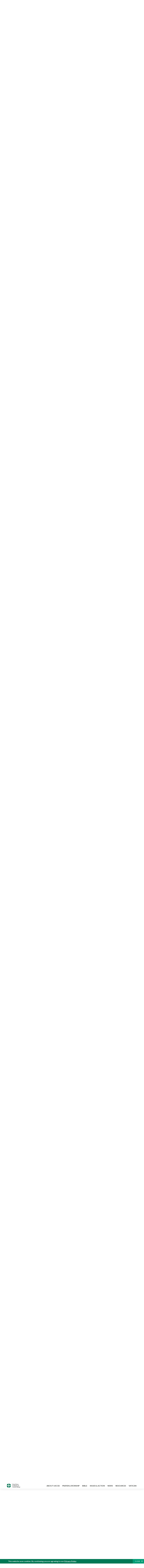

--- FILE ---
content_type: text/html; charset=UTF-8
request_url: https://bible.usccb.org/bible/jeremiah/51?63
body_size: 19657
content:
<!DOCTYPE html>
<html lang="en" dir="ltr" prefix="og: https://ogp.me/ns#">
  <head>
<!-- Google Tag Manager -->
<script>(function(w,d,s,l,i){w[l]=w[l]||[];w[l].push({'gtm.start':
new Date().getTime(),event:'gtm.js'});var f=d.getElementsByTagName(s)[0],
j=d.createElement(s),dl=l!='dataLayer'?'&l='+l:'';j.async=true;j.src=
'https://www.googletagmanager.com/gtm.js?id='+i+dl;f.parentNode.insertBefore(j,f);
})(window,document,'script','dataLayer','GTM-5JHPTP');</script>
<!-- End Google Tag Manager -->
    <meta charset="utf-8" />
<meta name="description" content="CHAPTER 51The Second Oracle Against Babylon1Thus says the LORD:See! I rouse against Babylon,and the inhabitants of Chaldea,a destroyer wind.*2To Babylon I will send winnowersto winnow and lay waste the land;" />
<link rel="canonical" href="https://bible.usccb.org/bible/jeremiah/51" />
<meta property="og:site_name" content="USCCB" />
<meta property="og:url" content="https://bible.usccb.org/bible/jeremiah/51" />
<meta property="og:title" content="Jeremiah, CHAPTER 51" />
<meta property="og:description" content="Daily Bible Readings, Podcast Audio and Videos and Prayers brought to you by the United States Conference of Catholic Bishops." />
<meta property="og:image" content="https://bible.usccb.org/sites/default/files/usccb_logo_text.png" />
<meta property="og:image:url" content="https://bible.usccb.org/sites/default/files/usccb_logo_text.png" />
<meta name="twitter:card" content="summary_large_image" />
<meta name="twitter:description" content="Daily Bible Readings, Podcast Audio and Videos and Prayers brought to you by the United States Conference of Catholic Bishops." />
<meta name="twitter:title" content="Jeremiah, CHAPTER 51" />
<meta name="twitter:site" content="@usccb" />
<meta name="twitter:creator" content="@usccb" />
<meta name="twitter:image" content="https://bible.usccb.org/sites/default/files/usccb_logo_text.png" />
<meta name="Generator" content="Drupal 10 (https://www.drupal.org)" />
<meta name="MobileOptimized" content="width" />
<meta name="HandheldFriendly" content="true" />
<meta name="viewport" content="width=device-width, initial-scale=1.0" />
<meta property="og:url" content="https://bible.usccb.org/bible/jeremiah/51" />
<meta property="og:title" content="Jeremiah, CHAPTER 51 | USCCB" />
<meta property="og:image" content="https://bible.usccb.org/themes/custom/usccb_readings/images/share.jpg" />
<meta property="twitter:card" content="summary" />
<meta property="twitter:title" content="Jeremiah, CHAPTER 51 | USCCB" />
<meta property="twitter:image" content="https://bible.usccb.org/themes/custom/usccb_readings/images/share.jpg" />
<meta property="twitter:url" content="https://bible.usccb.org/bible/jeremiah/51" />
<link rel="alternate" type="text/markdown" title="Jeremiah, CHAPTER 51" href="https://bible.usccb.org/bible/jeremiah/51.md" />
<link rel="icon" href="/sites/default/files/Ox8RYeG3.ico" type="image/vnd.microsoft.icon" />
<link rel="alternate" hreflang="en" href="https://bible.usccb.org/bible/jeremiah/51" />
<link rel="amphtml" href="https://bible.usccb.org/bible/jeremiah/51?amp" />

    <title>Jeremiah, CHAPTER 51 | USCCB</title>
    <link rel="stylesheet" media="all" href="/sites/default/files/css/css_nwZEUMRor3e8VPqiNcx6BoIMwMl2SFRjfI7g1g0NedM.css?delta=0&amp;language=en&amp;theme=usccb_readings&amp;include=eJxtjMEOAiEMRH8It59ESplgYwFDQbN-vZs1evIy780chjUWbcQngrChZR70lW1eURHE2H2nxP7zCncu8CB9gFoflU1fCFhRer8pDtS7KTcB_Rtj4oHgu0_Uz_NykRQHOGsrTsV6Yrv43O3o4aF4Op251Z6X4Q3GGkkd" />
<link rel="stylesheet" media="all" href="/sites/default/files/css/css_JDMbDnyz3oec4pEYs8M3JJkUqP7WY31Muh8oNfhZC8c.css?delta=1&amp;language=en&amp;theme=usccb_readings&amp;include=eJxtjMEOAiEMRH8It59ESplgYwFDQbN-vZs1evIy780chjUWbcQngrChZR70lW1eURHE2H2nxP7zCncu8CB9gFoflU1fCFhRer8pDtS7KTcB_Rtj4oHgu0_Uz_NykRQHOGsrTsV6Yrv43O3o4aF4Op251Z6X4Q3GGkkd" />

    
    <meta name="msvalidate.01" content="3269934155CEF2C15973D293DE678355" />
  </head>
  <body class="path-node page-node-type-bible">
<!-- Google Tag Manager (noscript) -->
<noscript><iframe src="https://www.googletagmanager.com/ns.html?id=GTM-5JHPTP"
height="0" width="0" style="display:none;visibility:hidden"></iframe></noscript>
<!-- End Google Tag Manager (noscript) -->
        <a href="#main-content" class="visually-hidden focusable skip-link">
      Skip to main content
    </a>
    
      <div class="dialog-off-canvas-main-canvas" data-off-canvas-main-canvas>
    <div class="layout-container">

  <header id="header" role="banner">
    <div class="container">
        <div class="region region-logo">
    <div id="block-ai-branding" class="block block-system block-system-branding-block">
  
    
        <a href="https://usccb.org" rel="home" class="site-logo">
      <img src="/themes/custom/usccb_readings/usccb-logo.svg" alt="Home" />
    </a>
      </div>

  </div>

        <div class="region region-header">
    <div class="wrapper">
      <div class="search-form block block-ai-search-form block-search-block" data-drupal-selector="search-form" id="block-searchblock">
  
    
  <span class="toggler icon-search"></span>
      <form action="/bible/jeremiah/51?63=" method="post" id="search-form" accept-charset="UTF-8">
  <div class="js-form-item form-item js-form-type-textfield form-type-textfield js-form-item-search form-item-search form-no-label">
        <input data-drupal-selector="edit-search" type="text" id="edit-search" name="search" value="" size="60" maxlength="128" placeholder="Search" class="form-text" />

        </div>
<input data-drupal-selector="edit-submit" type="submit" id="edit-submit" name="op" value="Go" class="button js-form-submit form-submit" />
<input autocomplete="off" data-drupal-selector="form-6njory9bra-dkfisfkajzejk-cha5gh8z2p8xcj4ds4" type="hidden" name="form_build_id" value="form-6NJory9Bra-dkFiSfkAJZEJK_chA5Gh8z2p8Xcj4DS4" />
<input data-drupal-selector="edit-search-form" type="hidden" name="form_id" value="search_form" />

</form>

  </div>


	<nav role="navigation" aria-labelledby="block-menu-top-buttons-menu" id="block-menu-top-buttons" class="block block-menu navigation menu--top-buttons">
            
  <h2 class="visually-hidden" id="block-menu-top-buttons-menu">Menu: Top Buttons</h2>
  

        
              <ul class="menu">
                                         
            
      <li class="menu-item mobile-off">
        <a href="https://usccb.org/help-now" class="btn big" target="_self" data-drupal-link-system-path="node/25731">Help Now</a>
              </li>
                                     
            
      <li class="menu-item mobile-on">
        <a href="https://bible.usccb.org/" class="btn big">Readings</a>
              </li>
                       
            
      <li class="menu-item">
        <a href="https://usccb.org/search" class="icon icon-search no-label" data-drupal-link-system-path="search">Search</a>
              </li>
        </ul>
  


  </nav>



	<nav role="navigation" aria-labelledby="block-menu-top-menu" id="block-menu-top" class="block block-menu navigation menu--top">
            
  <h2 class="visually-hidden" id="block-menu-top-menu">Menu: Top</h2>
  

        
              <ul class="menu">
                           
            
      <li class="menu-item">
        <a href="https://bible.usccb.org/" class="no-margin">Daily Readings</a>
              </li>
                       
            
      <li class="menu-item">
        <a href="https://bible.usccb.org/readings/calendar" class="icon-calendar no-name">Daily Readings Calendar</a>
              </li>
                       
            
      <li class="menu-item">
        <a href="https://usccb.org/mass-times" data-drupal-link-system-path="mass-times">Find a Parish</a>
              </li>
                       
            
      <li class="menu-item">
        <a href="https://usccb.org/committees/protection-children-young-people/how-report-abuse" data-drupal-link-system-path="node/51478">Report Abuse</a>
              </li>
        </ul>
  


  </nav>


    </div>
  </div>

    </div>
  </header>
  <div id="primary_menu" role="banner">
    <div class="container">
        <div class="region region-primary-menu">
    <div id="block-importedmenumain" class="block block-block-content block-block-content604d0cab-656d-4261-ab18-80c24d9bdbd0">
  
    
      
	<nav role="navigation" aria-labelledby="block-ai-main-menu-menu" id="block-ai-main-menu" class="block block-menu navigation menu--main">
            
  <h2 class="visually-hidden" id="block-ai-main-menu-menu">Main navigation</h2>
  

        
              <ul class="menu">
                                         
            
      <li class="menu-item mobile-on">
        <a href="https://bible.usccb.org/">Daily Readings</a>
              </li>
                       
            
      <li class="menu-item menu-item--expanded">
        <span class="linkoff">About USCCB</span>
                                <ul class="menu">
                           
            
      <li class="menu-item">
        <a href="https://usccb.org/about" data-drupal-link-system-path="node/25775">Our Role &amp; Mission</a>
              </li>
                       
            
      <li class="menu-item">
        <a href="https://usccb.org/about/strategic-plan">Mission Directive</a>
              </li>
                       
            
      <li class="menu-item">
        <a href="https://usccb.org/about/leadership" data-drupal-link-system-path="node/25809">Leadership</a>
              </li>
                       
            
      <li class="menu-item">
        <a href="https://usccb.org/about/bishops-and-dioceses" data-drupal-link-system-path="node/25779">Bishops and Dioceses</a>
              </li>
                       
            
      <li class="menu-item">
        <a href="https://usccb.org/offices" data-drupal-link-system-path="node/25825">Offices &amp; Committees</a>
              </li>
                       
            
      <li class="menu-item menu-item--collapsed">
        <a href="https://usccb.org/committees/communications/usccb-general-assemblies">Plenary Assemblies</a>
              </li>
                       
            
      <li class="menu-item">
        <a href="https://usccb.org/about/financial-reporting" data-drupal-link-system-path="node/25782">Financial Reporting</a>
              </li>
                       
            
      <li class="menu-item">
        <a href="https://usccb.org/careers" data-drupal-link-system-path="node/25777">Careers</a>
              </li>
                       
            
      <li class="menu-item">
        <a href="https://usccb.org/events" data-drupal-link-system-path="events">Events</a>
              </li>
                       
            
      <li class="menu-item">
        <a href="https://usccb.org/contact-us" data-drupal-link-system-path="node/25659">Contact</a>
              </li>
        </ul>
  
              </li>
                       
            
      <li class="menu-item menu-item--expanded">
        <span class="linkoff">Prayer &amp; Worship</span>
                                <ul class="menu">
                           
            
      <li class="menu-item">
        <a href="https://bible.usccb.org/readings/calendar">Daily Readings Calendar</a>
              </li>
                       
            
      <li class="menu-item">
        <a href="https://usccb.org/catholic-prayers" data-drupal-link-system-path="node/25816">Prayer</a>
              </li>
                       
            
      <li class="menu-item">
        <a href="https://usccb.org/mass-times" data-drupal-link-system-path="mass-times">Search Mass Times</a>
              </li>
                       
            
      <li class="menu-item">
        <a href="https://usccb.org/prayer-and-worship/the-mass" data-drupal-link-system-path="node/25850">The Mass</a>
              </li>
                       
            
      <li class="menu-item">
        <a href="https://usccb.org/prayer-and-worship/sacraments-and-sacramentals" data-drupal-link-system-path="node/25826">Sacraments</a>
              </li>
                       
            
      <li class="menu-item">
        <a href="https://usccb.org/prayer-and-worship/liturgy-of-the-hours" data-drupal-link-system-path="node/25818">Liturgy of the Hours</a>
              </li>
                       
            
      <li class="menu-item">
        <a href="https://usccb.org/prayer-worship/liturgical-year" data-drupal-link-system-path="node/49484">Liturgical Year &amp; Calendar</a>
              </li>
        </ul>
  
              </li>
                       
            
      <li class="menu-item menu-item--expanded">
        <span class="linkoff">Bible</span>
                                <ul class="menu">
                           
            
      <li class="menu-item">
        <a href="https://usccb.org/bible/understanding-the-bible" data-drupal-link-system-path="node/25778">Understanding the Bible</a>
              </li>
                       
            
      <li class="menu-item">
        <a href="https://bible.usccb.org/bible">Books of the Bible</a>
              </li>
                       
            
      <li class="menu-item">
        <a href="https://usccb.org/offices/new-american-bible/approved-translations-bible" data-drupal-link-system-path="node/41935">Approved Translations</a>
              </li>
                       
            
      <li class="menu-item">
        <a href="https://usccb.org/faq" data-drupal-link-system-path="taxonomy/term/8664">Bible FAQ</a>
              </li>
                       
            
      <li class="menu-item">
        <a href="https://usccb.org/offices/new-american-bible/study-materials" data-drupal-link-system-path="node/41917">Study Materials</a>
              </li>
                       
            
      <li class="menu-item">
        <a href="https://usccb.org/offices/new-american-bible/liturgy" data-drupal-link-system-path="node/41919">The Bible in Liturgy</a>
              </li>
                       
            
      <li class="menu-item">
        <a href="https://usccb.org/offices/new-american-bible/permissions" data-drupal-link-system-path="node/41922">Bible Permissions</a>
              </li>
        </ul>
  
              </li>
                       
            
      <li class="menu-item menu-item--expanded">
        <span class="linkoff">Issues &amp; Action</span>
                                <ul class="menu">
                                         
            
      <li class="menu-item menu-item--expanded opened no-closed">
        <span class="linkoff">Issues</span>
                                <ul class="menu">
                           
            
      <li class="menu-item">
        <a href="https://usccb.org/topics" data-drupal-link-system-path="node/25658">Topics</a>
              </li>
        </ul>
  
              </li>
                                     
            
      <li class="menu-item menu-item--expanded opened no-closed">
        <span class="linkoff">Act Now</span>
                                <ul class="menu">
                           
            
      <li class="menu-item">
        <a href="https://usccb.org/help-now" data-drupal-link-system-path="node/25731">Help Now</a>
              </li>
                       
            
      <li class="menu-item">
        <a href="https://usccb.org/take-action" data-drupal-link-system-path="node/30414">Take Action</a>
              </li>
                       
            
      <li class="menu-item">
        <a href="https://www.votervoice.net/USCCB/home" target="_blank">Contact Public Officials</a>
              </li>
                       
            
      <li class="menu-item">
        <a href="https://usccb.org/events" data-drupal-link-system-path="events">Meetings &amp; Events</a>
              </li>
                       
            
      <li class="menu-item">
        <a href="https://usccb.org/get-connected" data-drupal-link-system-path="node/25811">Get Connected</a>
              </li>
                       
            
      <li class="menu-item">
        <a href="https://usccb.org/issues-and-action/take-action-now/pray" data-drupal-link-system-path="node/25851">Pray</a>
              </li>
        </ul>
  
              </li>
        </ul>
  
              </li>
                                     
            
      <li class="menu-item menu-item--expanded align-right">
        <span class="linkoff">News</span>
                                <ul class="menu">
                           
            
      <li class="menu-item">
        <a href="https://usccb.org/newsroom" class="main-menu-link newsroom" data-drupal-link-system-path="newsroom">Newsroom</a>
              </li>
                       
            
      <li class="menu-item">
        <a href="https://usccb.org/newsroom?f%5B0%5D=type%3A9043" class="main-menu-link catholic-news-service" data-drupal-link-query="{&quot;f&quot;:[&quot;type:9043&quot;]}" data-drupal-link-system-path="newsroom">Catholic News Service</a>
              </li>
                       
            
      <li class="menu-item">
        <a href="https://usccb.org/offices/public-affairs" data-drupal-link-system-path="node/40">Public Affairs</a>
              </li>
                       
            
      <li class="menu-item">
        <a href="https://usccb.org/podcasts">Catholic Current Podcasts</a>
              </li>
        </ul>
  
              </li>
                                     
            
      <li class="menu-item menu-item--expanded align-right">
        <span class="linkoff">Resources</span>
                                <ul class="menu">
                           
            
      <li class="menu-item">
        <a href="https://usccb.org/resources" data-drupal-link-system-path="node/25748">Resource Library</a>
              </li>
                       
            
      <li class="menu-item">
        <a href="https://www.usccb.org/beliefs-and-teachings/what-we-believe/catechism/catechism-of-the-catholic-church">Catechism of the Catholic Church</a>
              </li>
                       
            
      <li class="menu-item">
        <a href="https://www.usccb.org/committees/jubilee-2025" title="Link to USCCB Jubilee 2025 ">Jubilee 2025</a>
              </li>
                       
            
      <li class="menu-item">
        <a href="https://usccb.org/get-connected" data-drupal-link-system-path="node/25811">Get Connected</a>
              </li>
                       
            
      <li class="menu-item">
        <a href="https://usccb.org/newsletters" data-drupal-link-system-path="node/50856">Newsletter Signup</a>
              </li>
                       
            
      <li class="menu-item">
        <a href="https://www.catholicnews.com/movie-reviews/" target="_blank">Movie Reviews</a>
              </li>
                       
            
      <li class="menu-item">
        <a href="https://usccb.org/events" data-drupal-link-system-path="events">Events Calendar</a>
              </li>
        </ul>
  
              </li>
                                     
            
      <li class="menu-item menu-item--expanded align-right">
        <span title="Link list for Vatican website">Vatican</span>
                                <ul class="menu">
                           
            
      <li class="menu-item">
        <a href="https://www.vatican.va/content/vatican/en.html" title="The Holy See Website">The Holy See</a>
              </li>
                       
            
      <li class="menu-item">
        <a href="https://www.vaticannews.va/" title="News from the Vatican website">Vatican News</a>
              </li>
        </ul>
  
              </li>
        </ul>
  


  </nav>

  </div>
<div id="block-colorlogo" class="b-color-logo block block-block-content block-block-contentac11a3d7-d882-4a0b-868e-977b3c672af2">
  
    
      
	<p><a href="/"><img alt="United States Conference of Catholic Bishops" data-entity-type="file" data-entity-uuid="be71ae96-e4ab-488a-adc1-259f103ab267" src="/sites/default/files/inline-images/usccb-logo-color.png" width="600" height="180" loading="lazy"></a></p>


  </div>
<div class="search-form mobile block block-ai-search-form block-search-block" data-drupal-selector="search-form-2" id="block-searchblock-2">
  
    
      <form action="/bible/jeremiah/51?63=" method="post" id="search-form--2" accept-charset="UTF-8">
  <div class="js-form-item form-item js-form-type-textfield form-type-textfield js-form-item-search form-item-search form-no-label">
        <input data-drupal-selector="edit-search" type="text" id="edit-search--2" name="search" value="" size="60" maxlength="128" placeholder="Search" class="form-text" />

        </div>
<input data-drupal-selector="edit-submit" type="submit" id="edit-submit--2" name="op" value="Go" class="button js-form-submit form-submit" />
<input autocomplete="off" data-drupal-selector="form-iynbowefxpqdqryeof0rozxsfjmlniktq5tfq0dn86y" type="hidden" name="form_build_id" value="form-iYNbOwEFXPQdQRYEOF0RozxsfJmlnIKtQ5TFq0dN86Y" />
<input data-drupal-selector="edit-search-form-2" type="hidden" name="form_id" value="search_form" />

</form>

  </div>

  </div>

    </div>
  </div>

  

  

  

  

  <main id="page" role="main">
    <div id="page-container">
      <a id="main-content" tabindex="-1"></a>      <div class="layout-content">
          <div class="region region-content">
    <div data-drupal-messages-fallback class="hidden"></div>
<div id="block-usccb-readings-content" class="block block-system block-system-main-block">
  
    
      <div class="wr-block b-title-page padding-top-s padding-bottom-xxs to-center">
  <div class="container">
    <div class="row">
      <div class="p-wrap">
        <div class="innerblock">
          <h1 class="title-page">Jeremiah</h1>
        </div>
      </div>
    </div>
  </div>
</div>
<div class="page-container book-page">
  <div class="content">
    <div class="wr-block b-pager padding-top-s border-bottom">
      <div class="container">
        <div class="row">
          <div class="p-wrap">
            <div class="innerblock">
              <nav class="pager" role="navigation" aria-labelledby="pagination-heading">
                <h4 class="pager__heading visually-hidden">Pagination</h4>
                <ul class="pager__items js-pager__items">
                  <li class="pager__item pager__item--previous disabled">
                                                                    <a href="/bible/jeremiah/50" title="Go to previous page" rel="prev">
                          <span class="visually-hidden">Previous chapter</span>
                          <span aria-hidden="true">Previous chapter</span
                        >
                        </a>
                                      </li>
                  <li class="pager__item is-active">Chapter 51</li>
                  <li class="pager__item pager__item--next">
                                        <a href="/bible/jeremiah/52" title="Go to next page" rel="next">
                                          <span class="visually-hidden">Next chapter</span>
                      <span aria-hidden="true">Next chapter</span>
                                        </a>
                                      </li>
                </ul>
              </nav>
            </div>
          </div>
        </div>
      </div>
    </div>
    <div class="wr-block b-contents">
      <div class="container">
        <div class="row">
          <div class="p-wrap">
            <div class="innerblock">
                <div class="views-element-container"><div class="view view-bible-navigation view-id-bible_navigation view-display-id-block_1 js-view-dom-id-e43c236ea3cfc1d54ca413ce132c7f4b88ec681889d679173e783c4ff50e96c5">
  
    
      
      <div class="view-content">
      <div class="item-list">
  
  <ul class="items">

          <li><div class="views-field views-field-name"><span class="field-content">            <a href="/bible/jeremiah/0">Introduction</a>
    </span></div></li>
          <li><div class="views-field views-field-name"><span class="field-content">            <a href="/bible/jeremiah/1">1</a>
    </span></div></li>
          <li><div class="views-field views-field-name"><span class="field-content">            <a href="/bible/jeremiah/2">2</a>
    </span></div></li>
          <li><div class="views-field views-field-name"><span class="field-content">            <a href="/bible/jeremiah/3">3</a>
    </span></div></li>
          <li><div class="views-field views-field-name"><span class="field-content">            <a href="/bible/jeremiah/4">4</a>
    </span></div></li>
          <li><div class="views-field views-field-name"><span class="field-content">            <a href="/bible/jeremiah/5">5</a>
    </span></div></li>
          <li><div class="views-field views-field-name"><span class="field-content">            <a href="/bible/jeremiah/6">6</a>
    </span></div></li>
          <li><div class="views-field views-field-name"><span class="field-content">            <a href="/bible/jeremiah/7">7</a>
    </span></div></li>
          <li><div class="views-field views-field-name"><span class="field-content">            <a href="/bible/jeremiah/8">8</a>
    </span></div></li>
          <li><div class="views-field views-field-name"><span class="field-content">            <a href="/bible/jeremiah/9">9</a>
    </span></div></li>
          <li><div class="views-field views-field-name"><span class="field-content">            <a href="/bible/jeremiah/10">10</a>
    </span></div></li>
          <li><div class="views-field views-field-name"><span class="field-content">            <a href="/bible/jeremiah/11">11</a>
    </span></div></li>
          <li><div class="views-field views-field-name"><span class="field-content">            <a href="/bible/jeremiah/12">12</a>
    </span></div></li>
          <li><div class="views-field views-field-name"><span class="field-content">            <a href="/bible/jeremiah/13">13</a>
    </span></div></li>
          <li><div class="views-field views-field-name"><span class="field-content">            <a href="/bible/jeremiah/14">14</a>
    </span></div></li>
          <li><div class="views-field views-field-name"><span class="field-content">            <a href="/bible/jeremiah/15">15</a>
    </span></div></li>
          <li><div class="views-field views-field-name"><span class="field-content">            <a href="/bible/jeremiah/16">16</a>
    </span></div></li>
          <li><div class="views-field views-field-name"><span class="field-content">            <a href="/bible/jeremiah/17">17</a>
    </span></div></li>
          <li><div class="views-field views-field-name"><span class="field-content">            <a href="/bible/jeremiah/18">18</a>
    </span></div></li>
          <li><div class="views-field views-field-name"><span class="field-content">            <a href="/bible/jeremiah/19">19</a>
    </span></div></li>
          <li><div class="views-field views-field-name"><span class="field-content">            <a href="/bible/jeremiah/20">20</a>
    </span></div></li>
          <li><div class="views-field views-field-name"><span class="field-content">            <a href="/bible/jeremiah/21">21</a>
    </span></div></li>
          <li><div class="views-field views-field-name"><span class="field-content">            <a href="/bible/jeremiah/22">22</a>
    </span></div></li>
          <li><div class="views-field views-field-name"><span class="field-content">            <a href="/bible/jeremiah/23">23</a>
    </span></div></li>
          <li><div class="views-field views-field-name"><span class="field-content">            <a href="/bible/jeremiah/24">24</a>
    </span></div></li>
          <li><div class="views-field views-field-name"><span class="field-content">            <a href="/bible/jeremiah/25">25</a>
    </span></div></li>
          <li><div class="views-field views-field-name"><span class="field-content">            <a href="/bible/jeremiah/26">26</a>
    </span></div></li>
          <li><div class="views-field views-field-name"><span class="field-content">            <a href="/bible/jeremiah/27">27</a>
    </span></div></li>
          <li><div class="views-field views-field-name"><span class="field-content">            <a href="/bible/jeremiah/28">28</a>
    </span></div></li>
          <li><div class="views-field views-field-name"><span class="field-content">            <a href="/bible/jeremiah/29">29</a>
    </span></div></li>
          <li><div class="views-field views-field-name"><span class="field-content">            <a href="/bible/jeremiah/30">30</a>
    </span></div></li>
          <li><div class="views-field views-field-name"><span class="field-content">            <a href="/bible/jeremiah/31">31</a>
    </span></div></li>
          <li><div class="views-field views-field-name"><span class="field-content">            <a href="/bible/jeremiah/32">32</a>
    </span></div></li>
          <li><div class="views-field views-field-name"><span class="field-content">            <a href="/bible/jeremiah/33">33</a>
    </span></div></li>
          <li><div class="views-field views-field-name"><span class="field-content">            <a href="/bible/jeremiah/34">34</a>
    </span></div></li>
          <li><div class="views-field views-field-name"><span class="field-content">            <a href="/bible/jeremiah/35">35</a>
    </span></div></li>
          <li><div class="views-field views-field-name"><span class="field-content">            <a href="/bible/jeremiah/36">36</a>
    </span></div></li>
          <li><div class="views-field views-field-name"><span class="field-content">            <a href="/bible/jeremiah/37">37</a>
    </span></div></li>
          <li><div class="views-field views-field-name"><span class="field-content">            <a href="/bible/jeremiah/38">38</a>
    </span></div></li>
          <li><div class="views-field views-field-name"><span class="field-content">            <a href="/bible/jeremiah/39">39</a>
    </span></div></li>
          <li><div class="views-field views-field-name"><span class="field-content">            <a href="/bible/jeremiah/40">40</a>
    </span></div></li>
          <li><div class="views-field views-field-name"><span class="field-content">            <a href="/bible/jeremiah/41">41</a>
    </span></div></li>
          <li><div class="views-field views-field-name"><span class="field-content">            <a href="/bible/jeremiah/42">42</a>
    </span></div></li>
          <li><div class="views-field views-field-name"><span class="field-content">            <a href="/bible/jeremiah/43">43</a>
    </span></div></li>
          <li><div class="views-field views-field-name"><span class="field-content">            <a href="/bible/jeremiah/44">44</a>
    </span></div></li>
          <li><div class="views-field views-field-name"><span class="field-content">            <a href="/bible/jeremiah/45">45</a>
    </span></div></li>
          <li><div class="views-field views-field-name"><span class="field-content">            <a href="/bible/jeremiah/46">46</a>
    </span></div></li>
          <li><div class="views-field views-field-name"><span class="field-content">            <a href="/bible/jeremiah/47">47</a>
    </span></div></li>
          <li><div class="views-field views-field-name"><span class="field-content">            <a href="/bible/jeremiah/48">48</a>
    </span></div></li>
          <li><div class="views-field views-field-name"><span class="field-content">            <a href="/bible/jeremiah/49">49</a>
    </span></div></li>
          <li><div class="views-field views-field-name"><span class="field-content">            <a href="/bible/jeremiah/50">50</a>
    </span></div></li>
          <li><div class="views-field views-field-name"><span class="field-content">            51
    </span></div></li>
          <li><div class="views-field views-field-name"><span class="field-content">            <a href="/bible/jeremiah/52">52</a>
    </span></div></li>
    
  </ul>

</div>

    </div>
  
          </div>
</div>

            </div>
          </div>
        </div>
      </div>
    </div>

    <div class="p-wrap col-lg-10 offset-lg-1 col-xl-8 offset-xl-2 col-xxl-6 offset-xxl-3 ">
      <div class="row-2">
        
        <div class="contentarea" id="scribeI"><h3 class=",chŠ" id="30051000">CHAPTER 51</h3><h4 class="chsect">The Second Oracle Against Babylon</h4><p class="poif" id="30051001"><span class="bcv">1</span>Thus says the L<small>ORD</small>:</p><p class="po">See! I rouse against Babylon,</p><p class="poi">and the inhabitants of Chaldea,</p><p class="poi">a destroyer wind.<a class="fnref" href="#30051001-1"><sup>*</sup></a></p><p class="po" id="30051002"><span class="bcv">2</span>To Babylon I will send winnowers</p><p class="poi">to winnow and lay waste the land;</p><p class="po">They shall besiege it on every side</p><p class="poi">on the day of affliction.<a class="enref" href="#30051002-a"><sup>a</sup></a></p><p class="po" id="30051003"><span class="bcv">3</span>How can the archers draw back their bows,</p><p class="poi">lift their armor?</p><p class="po">Do not spare her young men,</p><p class="poi">put the entire army under the ban.<a class="enref" href="#30051003-b"><sup>b</sup></a></p><p class="po" id="30051004"><span class="bcv">4</span>The slain shall fall in the land of Chaldea,</p><p class="poi">the wounded, in its streets;<a class="enref" href="#30051004-c"><sup>c</sup></a></p><p class="po" id="30051005"><span class="bcv">5</span>For Israel and Judah are not left widowed</p><p class="poi">by their God, the L<small>ORD</small> of hosts,</p><p class="po">Even though the land is full of guilt</p><p class="poi">against the Holy One of Israel.</p><p class="po" id="30051006"><span class="bcv">6</span>Flee from Babylon;</p><p class="poi">each of you save your own life,</p><p class="poi">do not perish because of her guilt;</p><p class="po">This is a time of retribution from the L<small>ORD</small>,</p><p class="poi" id="30051007"><span class="bcv">7</span>who pays out her due.<a class="enref" href="#30051007-d"><sup>d</sup></a></p><p class="po">Babylon was a golden cup in the hand of the L<small>ORD</small></p><p class="poi">making the whole earth drunk;</p><p class="po">The nations drank its wine,</p><p class="poi">thus they have gone mad.<a class="enref" href="#30051007-e"><sup>e</sup></a></p><p class="po" id="30051008"><span class="bcv">8</span>Babylon suddenly falls and is broken:</p><p class="poi">wail over her!</p><p class="po">Bring balm for her wounds,</p><p class="poi">in case she can be healed.<a class="enref" href="#30051008-f"><sup>f</sup></a></p><p class="po" id="30051009"><span class="bcv">9</span>“We have tried to heal Babylon,</p><p class="poi">but she cannot be healed.</p><p class="poi">Leave her, each of us must go to our own land.”</p><p class="po">The judgment against her reaches the heavens,</p><p class="poi">it touches the clouds.<a class="enref" href="#30051009-g"><sup>g</sup></a></p><p class="po" id="30051010"><span class="bcv">10</span>The L<small>ORD</small> has brought forth our vindication;</p><p class="poi">come, let us tell in Zion</p><p class="poi">what the L<small>ORD</small>, our God, has done.<a class="enref" href="#30051010-h"><sup>h</sup></a></p><p class="po" id="30051011"><span class="bcv">11</span>Sharpen the arrows,</p><p class="poi">fill the quivers;</p><p class="po">The L<small>ORD</small> has stirred up the spirit of the kings of the Medes,<a class="fnref" href="#30051011-1"><sup>*</sup></a></p><p class="poi">for his resolve is Babylon’s destruction.</p><p class="po">Yes, it is retribution from the L<small>ORD</small>,</p><p class="poi">retribution for his temple.<a class="enref" href="#30051011-i"><sup>i</sup></a></p><p class="po" id="30051012"><span class="bcv">12</span>Over the walls of Babylon raise a signal,</p><p class="poi">reinforce the watch;</p><p class="po">Post sentries,</p><p class="poi">arrange ambushes!</p><p class="po">For the L<small>ORD</small> has both planned and carried out</p><p class="poi">what he spoke against the inhabitants of Babylon.</p><p class="po" id="30051013"><span class="bcv">13</span>You who dwell by mighty waters,</p><p class="poi">rich in treasure,</p><p class="po">Your end has come,</p><p class="poi">the time at which you shall be cut off!<a class="enref" href="#30051013-j"><sup>j</sup></a></p><p class="po" id="30051014"><span class="bcv">14</span>The L<small>ORD</small> of hosts has sworn by himself:</p><p class="poi">I will fill you with people as numerous as locusts,</p><p class="poi">who shall raise over you a joyous shout!</p><p class="po" id="30051015"><span class="bcv">15</span>He made the earth by his power,</p><p class="poi">established the world by wisdom,</p><p class="poi">and by his skill stretched out the heavens.<a class="enref" href="#30051015-k"><sup>k</sup></a></p><p class="po" id="30051016"><span class="bcv">16</span>When he thunders, the waters in the heavens roar,</p><p class="poi">he summons clouds from the ends of the earth,</p><p class="po">Makes lightning flash in the rain,</p><p class="poi">and brings out winds from their storehouses.</p><p class="po" id="30051017"><span class="bcv">17</span>Every man is stupid, ignorant;</p><p class="poi">every artisan is put to shame by his idol:</p><p class="po">He molds a fraud,</p><p class="poi">without life-breath.</p><p class="po" id="30051018"><span class="bcv">18</span>They are nothing, a ridiculous work,</p><p class="poi">that will perish at the time of punishment.</p><p class="po" id="30051019"><span class="bcv">19</span>Jacob’s portion is nothing like them:</p><p class="poi">he is the creator of all things.</p><p class="po">Israel is his very own tribe;</p><p class="poi">L<small>ORD</small> of hosts is his name.</p><p class="po" id="30051020"><span class="bcv">20</span>You are my hammer,</p><p class="poi">a weapon for war;</p><p class="po">With you I shatter nations,</p><p class="poi">with you I destroy kingdoms.</p><p class="po" id="30051021"><span class="bcv">21</span>With you I shatter horse and rider,</p><p class="poi">with you I shatter chariot and driver.<a class="enref" href="#30051021-l"><sup>l</sup></a></p><p class="po" id="30051022"><span class="bcv">22</span>With you I shatter man and woman,</p><p class="poi">with you I shatter old and young,</p><p class="poi">with you I shatter the young man and young woman.<a class="enref" href="#30051022-m"><sup>m</sup></a></p><p class="po" id="30051023"><span class="bcv">23</span>With you I shatter shepherd and flock,</p><p class="poi">with you I shatter farmer and team,</p><p class="poi">with you I shatter governors and officers.</p><p class="po" id="30051024"><span class="bcv">24</span>Thus I will repay Babylon,</p><p class="poi">all the inhabitants of Chaldea,</p><p class="po">For all the evil they committed against Zion,</p><p class="poi">before your very eyes—oracle of the L<small>ORD</small>.<a class="enref" href="#30051024-n"><sup>n</sup></a></p><p class="po" id="30051025"><span class="bcv">25</span>Beware! I am against you,</p><p class="poi">destroying mountain—oracle of the L<small>ORD</small>—</p><p class="poi">destroyer of the entire earth,</p><p class="po">I will stretch forth my hand against you,</p><p class="poi">roll you down over the cliffs,</p><p class="poi">and make you a burnt mountain:<a class="enref" href="#30051025-o"><sup>o</sup></a></p><p class="po" id="30051026"><span class="bcv">26</span>They will not take from you a cornerstone,</p><p class="poi">or a foundation stone;</p><p class="po">You shall remain ruins forever—</p><p class="poi">oracle of the L<small>ORD</small>.<a class="enref" href="#30051026-p"><sup>p</sup></a></p><p class="po" id="30051027"><span class="bcv">27</span>Raise a signal in the land,</p><p class="poi">sound the trumpet among the nations;</p><p class="po">Dedicate nations for war against her,</p><p class="poi">summon against her the kingdoms:</p><p class="poi">Ararat, Minni, and Ashkenaz;<a class="fnref" href="#30051027-1"><sup>*</sup></a></p><p class="po">Appoint a recruiting officer against her,</p><p class="poi">dispatch horses like bristling locusts.<a class="enref" href="#30051027-q"><sup>q</sup></a></p><p class="po" id="30051028"><span class="bcv">28</span>Dedicate nations for war against her:</p><p class="poi">the king of the Medes,</p><p class="po">Its governors and all its officers,</p><p class="poi">every land in its domain.</p><p class="po" id="30051029"><span class="bcv">29</span>The earth quakes and writhes,</p><p class="poi">the L<small>ORD</small>’s plan against Babylon is carried out,</p><p class="po">Turning the land of Babylon</p><p class="poi">into a wasteland without inhabitants.</p><p class="po" id="30051030"><span class="bcv">30</span>Babylon’s warriors have ceased to fight,</p><p class="poi">they remain in their strongholds;</p><p class="po">Dried up is their strength,</p><p class="poi">they have become women.</p><p class="po">Burned down are their homes,</p><p class="poi">broken their gates.</p><p class="po" id="30051031"><span class="bcv">31</span>One runner meets another,</p><p class="poi">herald meets herald,</p><p class="po">Telling the king of Babylon</p><p class="poi">that his entire city has been taken.<a class="enref" href="#30051031-r"><sup>r</sup></a></p><p class="po" id="30051032"><span class="bcv">32</span>The fords have been seized,</p><p class="poi">marshes set on fire,</p><p class="poil">warriors panic.</p><p><a name="30051033"><span class="bcv">33</span>For thus says the L<small>ORD</small> of hosts, the God of Israel:</a></p><p class="pof"><a name="30051033">Daughter Babylon is like a threshing floor</a></p><p class="poi"><a name="30051033">at the time of treading;</a></p><p class="po"><a name="30051033">Yet a little while,</a></p><p class="poi"><a name="30051033">and the harvest time will come for her.</a><a class="enref" href="#30051033-s"><sup>s</sup></a></p><p class="po" id="30051034"><span class="bcv">34</span>“He consumed me, defeated me,</p><p class="poi">Nebuchadnezzar, king of Babylon;</p><p class="poi">he left me like an empty vessel,</p><p class="po">Swallowed me like a sea monster,</p><p class="poi">filled his belly with my delicacies and cast me out.</p><p class="po" id="30051035"><span class="bcv">35</span>Let my torn flesh be visited upon Babylon,”</p><p class="poi">says enthroned Zion;</p><p class="po">“My blood upon the inhabitants of Chaldea,”</p><p class="poi">says Jerusalem.</p><p class="po" id="30051036"><span class="bcv">36</span>But now, thus says the L<small>ORD</small>:</p><p class="po">I will certainly defend your cause,</p><p class="poi">I will certainly avenge you;</p><p class="po">I will dry up her sea,</p><p class="poi">and drain her fountain.</p><p class="po" id="30051037"><span class="bcv">37</span>Babylon shall become a heap of ruins,</p><p class="poi">a haunt of jackals;</p><p class="po">A place of horror and hissing,</p><p class="poi">without inhabitants.<a class="enref" href="#30051037-t"><sup>t</sup></a></p><p class="po" id="30051038"><span class="bcv">38</span>They roar like lions,</p><p class="poi">growl like lion cubs.<a class="enref" href="#30051038-u"><sup>u</sup></a></p><p class="po" id="30051039"><span class="bcv">39</span>When they are parched, I will set drink before them</p><p class="poi">to make them drunk, that they may be overcome</p><p class="poi">with everlasting sleep, never to awaken—</p><p class="poi">oracle of the L<small>ORD</small>.</p><p class="po" id="30051040"><span class="bcv">40</span>I will bring them down like lambs to slaughter,</p><p class="poi">like rams and goats.</p><p class="po" id="30051041"><span class="bcv">41</span>How she has been seized, taken captive,</p><p class="poi">the glory of the whole world!</p><p class="po">What a horror Babylon has become among the nations:<a class="enref" href="#30051041-v"><sup>v</sup></a></p><p class="poi" id="30051042"><span class="bcv">42</span>against Babylon the sea rises,</p><p class="poi">she is overwhelmed by roaring waves!</p><p class="po" id="30051043"><span class="bcv">43</span>Her cities have become wasteland,</p><p class="poi">a parched and arid land</p><p class="po">Where no one lives,</p><p class="poi">no one passes through.</p><p class="po" id="30051044"><span class="bcv">44</span>I will punish Bel in Babylon,</p><p class="poi">and make him vomit up what he swallowed;</p><p class="poi">nations shall no longer stream to him.</p><p class="po">Even the wall of Babylon falls!</p><p class="poi" id="30051045"><span class="bcv">45</span>Leave her, my people; each of you save your own life</p><p class="poil">from the burning wrath of the L<small>ORD</small>.</p><p><a name="30051046"><span class="bcv">46</span>Do not be discouraged when rumors spread through the land; this year one rumor comes, next year another: “Violence in the land!” or “Ruler against ruler!”</a><a class="enref" href="#30051046-w"><sup>w</sup></a> <a name="30051047"><span class="bcv">47</span>Realize that the days are coming when I will punish the idols of Babylon; the whole land shall be put to shame, all her slain shall fall in her midst. </a><a name="30051048"><span class="bcv">48</span>Then heaven and earth and everything in them shall shout over Babylon with joy, when the destroyers come against her from the north—oracle of the L<small>ORD</small>.</a><a class="enref" href="#30051048-x"><sup>x</sup></a> <a name="30051049"><span class="bcv">49</span>Babylon, too, must fall, you slain of Israel, because by the hand of Babylon the slain of all the earth have fallen.</a></p><p class="pof" id="30051050"><a name="30051049"><span class="bcv">50</span>You who have escaped the sword,</a></p><p class="poi"><a name="30051049">go, do not stand idle;</a></p><p class="po"><a name="30051049">Remember the L<small>ORD</small> from far away,</a></p><p class="poi"><a name="30051049">let Jerusalem come to mind.</a></p><p class="po" id="30051051"><a name="30051049"><span class="bcv">51</span>We are ashamed because we have heard taunts,</a></p><p class="poi"><a name="30051049">disgrace covers our faces;</a></p><p class="poi"><a name="30051049">strangers have entered sanctuaries in the L<small>ORD</small>’s house.</a><a class="enref" href="#30051051-y"><sup>y</sup></a></p><p class="po" id="30051052"><span class="bcv">52</span>Therefore see, the days are coming—oracle of the L<small>ORD</small>—</p><p class="poi">when I will punish her idols,</p><p class="poi">and throughout the land the wounded will groan.</p><p class="po" id="30051053"><span class="bcv">53</span>Though Babylon scale the heavens,</p><p class="poi">and make her strong heights inaccessible,</p><p class="poi">my destroyers shall reach her—oracle of the L<small>ORD</small>.<a class="enref" href="#30051053-z"><sup>z</sup></a></p><p class="po" id="30051054"><span class="bcv">54</span>A sound of crying from Babylon,</p><p class="poi">great destruction from the land of the Chaldeans;</p><p class="po" id="30051055"><span class="bcv">55</span>For the L<small>ORD</small> lays Babylon waste,</p><p class="poi">silences her loud cry,</p><p class="po">Waves roaring like mighty waters,</p><p class="poi">a clamor resounding.</p><p class="po" id="30051056"><span class="bcv">56</span>For the destroyer comes upon her, upon Babylon;</p><p class="poi">warriors are captured, their bows broken;</p><p class="po">The L<small>ORD</small> is a God of recompense,</p><p class="poil">he will surely repay.<a class="enref" href="#30051056-a"><sup>a</sup></a></p><p><a name="30051057"><span class="bcv">57</span>I will make her princes and sages drunk, with her governors, officers, and warriors, so that they sleep an everlasting sleep, never to awaken—oracle of the King, whose name is L<small>ORD</small> of hosts.</a></p><p class="poif" id="30051058"><a name="30051057"><span class="bcv">58</span>Thus says the L<small>ORD</small> of hosts:</a></p><p class="po"><a name="30051057">The walls of spacious Babylon shall be leveled to the ground,</a></p><p class="poi"><a name="30051057">its lofty gates destroyed by fire.</a></p><p class="po"><a name="30051057">The toil of the peoples is for nothing;</a></p><p class="poil"><a name="30051057">the nations weary themselves for what the flames consume.</a><a class="enref" href="#30051058-b"><sup>b</sup></a></p><p class="pl"><strong>The Prophecy Sent to Babylon.</strong> <a name="30051059"><span class="bcv">59</span>The mission Jeremiah the prophet gave to Seraiah,</a><a class="fnref" href="#30051059-1"><sup>*</sup></a> son of Neriah, son of Mahseiah, when he went to Babylon with King Zedekiah, king of Judah, in the fourth year of his reign; Seraiah was chief quartermaster. <a name="30051060"><span class="bcv">60</span>Jeremiah wrote down on one scroll the disaster that would befall Babylon;</a><a class="fnref" href="#30051060-1"><sup>*</sup></a> all these words were written against Babylon. <a name="30051061"><span class="bcv">61</span>And Jeremiah said to Seraiah: “When you reach Babylon, see that you read all these words aloud,</a><a class="enref" href="#30051061-c"><sup>c</sup></a> <a name="30051062"><span class="bcv">62</span>and then say: L<small>ORD</small>, you yourself spoke against this place in order to cut it down so that nothing, human being or beast, could live in it, because it is to remain a wasteland forever. </a><a name="30051063"><span class="bcv">63</span>When you have finished reading this scroll, tie a stone to it and throw it into the Euphrates,</a><a class="enref" href="#30051063-d"><sup>d</sup></a> <a name="30051064"><span class="bcv">64</span>and say: Thus Babylon shall sink. It will never rise, because of the disaster I am bringing upon it.” Thus far the words of Jeremiah.</a></p><p class="fn" id="30051001-1"><a name="30051064">* [</a><a href="https://bible.usccb.org/bible/jer/51?1#30051001">51:1</a>] The destroyer wind is the fierce dry wind from the east (cf. <a href="https://bible.usccb.org/bible/jer/4?11#30004011">4:11</a>).</p><p class="fn" id="30051011-1">* [<a href="https://bible.usccb.org/bible/jer/51?11#30051011">51:11</a>] <span class="ver">Kings of the Medes</span>: the Medes and the Persians lived in the area known today as Iran.</p><p class="fn" id="30051027-1">* [<a href="https://bible.usccb.org/bible/jer/51?27#30051027">51:27</a>] <span class="ver">Ararat, Minni, and Ashkenaz</span>: regions in eastern Asia Minor under the control of the Medes.</p><p class="fn" id="30051059-1">* [<a href="https://bible.usccb.org/bible/jer/51?59#30051059">51:59</a>] <span class="ver">Seraiah</span>: the brother of Baruch; cf. <a href="https://bible.usccb.org/bible/jer/32?12#30032012">32:12</a>. He may have gone to Babylon to explain away the presence of foreign ambassadors in Jerusalem that same year; cf. <a href="https://bible.usccb.org/bible/jer/27?3#30027003">27:3</a>.</p><p class="fn" id="30051060-1">* [<a href="https://bible.usccb.org/bible/jer/51?60#30051060">51:60</a>] Jeremiah prophesied against Babylon, even as he foretold Judah’s release from Babylon’s power (<a href="https://bible.usccb.org/bible/jer/3?14#30003014">3:14</a>–<a href="https://bible.usccb.org/bible/jer/3?18#30003018">18</a>; <a href="https://bible.usccb.org/bible/jer/32?15#30032015">32:15</a>; <a href="https://bible.usccb.org/bible/jer/33?6#30033006">33:6</a>–<a href="https://bible.usccb.org/bible/jer/33?9#30033009">9</a>, <a href="https://bible.usccb.org/bible/jer/33?12#30033012">12</a>–<a href="https://bible.usccb.org/bible/jer/33?13#30033013">13</a>); but his scroll against Babylon was thrown in the Euphrates (v. <a href="https://bible.usccb.org/bible/jer/51?63#30051063">63</a>). Some of the preceding oracles may have been composed by later writers; see note on <a href="https://bible.usccb.org/bible/jer/50?1#30050001">50:1</a>–<a href="https://bible.usccb.org/bible/jer/51?58#30051058">51:58</a>.</p><p class="en" id="30051002-a">a. [<a href="https://bible.usccb.org/bible/jer/51?2#30051002">51:2</a>] <a href="https://bible.usccb.org/bible/jer/15?7#30015007">Jer 15:7</a>; <a href="https://bible.usccb.org/bible/is/41?16#29041016">Is 41:16</a>.</p><p class="en" id="30051003-b">b. [<a href="https://bible.usccb.org/bible/jer/51?3#30051003">51:3</a>] <a href="https://bible.usccb.org/bible/jer/50?14#30050014">Jer 50:14</a>, <a href="https://bible.usccb.org/bible/jer/50?29#30050029">29</a>.</p><p class="en" id="30051004-c">c. [<a href="https://bible.usccb.org/bible/jer/51?4#30051004">51:4</a>] <a href="https://bible.usccb.org/bible/jer/50?30#30050030">Jer 50:30</a>.</p><p class="en" id="30051007-d">d. [<a href="https://bible.usccb.org/bible/jer/51?7#30051007">51:7</a>] <a href="https://bible.usccb.org/bible/jer/50?8#30050008">Jer 50:8</a>, <a href="https://bible.usccb.org/bible/jer/50?15#30050015">15</a>, <a href="https://bible.usccb.org/bible/jer/50?29#30050029">29</a>; <a href="https://bible.usccb.org/bible/is/48?20#29048020">Is 48:20</a>.</p><p class="en" id="30051007-e">e. [<a href="https://bible.usccb.org/bible/jer/51?7#30051007">51:7</a>] <a href="https://bible.usccb.org/bible/rev/14?8#74014008">Rev 14:8</a>; <a href="https://bible.usccb.org/bible/rev/17?4#74017004">17:4</a>.</p><p class="en" id="30051008-f">f. [<a href="https://bible.usccb.org/bible/jer/51?8#30051008">51:8</a>] <a href="https://bible.usccb.org/bible/rev/18?9#74018009">Rev 18:9</a>–<a href="https://bible.usccb.org/bible/rev/18?18#74018018">18</a>.</p><p class="en" id="30051009-g">g. [<a href="https://bible.usccb.org/bible/jer/51?9#30051009">51:9</a>] <a href="https://bible.usccb.org/bible/is/13?14#29013014">Is 13:14</a>; <a href="https://bible.usccb.org/bible/rev/18?5#74018005">Rev 18:5</a>.</p><p class="en" id="30051010-h">h. [<a href="https://bible.usccb.org/bible/jer/51?10#30051010">51:10</a>] <a href="https://bible.usccb.org/bible/jer/50?28#30050028">Jer 50:28</a>.</p><p class="en" id="30051011-i">i. [<a href="https://bible.usccb.org/bible/jer/51?11#30051011">51:11</a>] <a href="https://bible.usccb.org/bible/2kgs/17?6#12017006">2&nbsp;Kgs 17:6</a>; <a href="https://bible.usccb.org/bible/is/13?17#29013017">Is 13:17</a>.</p><p class="en" id="30051013-j">j. [<a href="https://bible.usccb.org/bible/jer/51?13#30051013">51:13</a>] <a href="https://bible.usccb.org/bible/na/2?1#42002001">Na 2:1</a>.</p><p class="en" id="30051015-k">k. [<a href="https://bible.usccb.org/bible/jer/51?15#30051015">51:15</a>] <a href="https://bible.usccb.org/bible/jer/10?12#30010012">Jer 10:12</a>.</p><p class="en" id="30051021-l">l. [<a href="https://bible.usccb.org/bible/jer/51?21#30051021">51:21</a>] <a href="https://bible.usccb.org/bible/daniel/7?7">Dn 7:7</a>, <a href="https://bible.usccb.org/bible/daniel/7?19">19</a>, <a href="https://bible.usccb.org/bible/daniel/7?23">23</a>.</p><p class="en" id="30051022-m">m. [<a href="https://bible.usccb.org/bible/jer/51?22#30051022">51:22</a>] <a href="https://bible.usccb.org/bible/is/13?16#29013016">Is 13:16</a>, <a href="https://bible.usccb.org/bible/is/13?18#29013018">18</a>.</p><p class="en" id="30051024-n">n. [<a href="https://bible.usccb.org/bible/jer/51?24#30051024">51:24</a>] <a href="https://bible.usccb.org/bible/jer/25?14#30025014">Jer 25:14</a>; <a href="https://bible.usccb.org/bible/jer/50?29#30050029">50:29</a>; <a href="https://bible.usccb.org/bible/ps/137?8#23137008">Ps 137:8</a>.</p><p class="en" id="30051025-o">o. [<a href="https://bible.usccb.org/bible/jer/51?25#30051025">51:25</a>] <a href="https://bible.usccb.org/bible/rev/8?7#74008007">Rev 8:7</a>; <a href="https://bible.usccb.org/bible/rev/18?8#74018008">18:8</a>–<a href="https://bible.usccb.org/bible/rev/18?9#74018009">9</a>.</p><p class="en" id="30051026-p">p. [<a href="https://bible.usccb.org/bible/jer/51?26#30051026">51:26</a>] <a href="https://bible.usccb.org/bible/jer/25?12#30025012">Jer 25:12</a>; <a href="https://bible.usccb.org/bible/ps/118?22#23118022">Ps 118:22</a>.</p><p class="en" id="30051027-q">q. [<a href="https://bible.usccb.org/bible/jer/51?27#30051027">51:27</a>] <a href="https://bible.usccb.org/bible/na/3?17#42003017">Na 3:17</a>.</p><p class="en" id="30051031-r">r. [<a href="https://bible.usccb.org/bible/jer/51?31#30051031">51:31</a>] <a href="https://bible.usccb.org/bible/2chr/30?6#14030006">2&nbsp;Chr 30:6</a>; <a href="https://bible.usccb.org/bible/jb/1?14#22001014">Jb 1:14</a>–<a href="https://bible.usccb.org/bible/jb/1?18#22001018">18</a>.</p><p class="en" id="30051033-s">s. [<a href="https://bible.usccb.org/bible/jer/51?33#30051033">51:33</a>] <a href="https://bible.usccb.org/bible/rev/14?15#74014015">Rev 14:15</a>.</p><p class="en" id="30051037-t">t. [<a href="https://bible.usccb.org/bible/jer/51?37#30051037">51:37</a>] <a href="https://bible.usccb.org/bible/is/25?2#29025002">Is 25:2</a>.</p><p class="en" id="30051038-u">u. [<a href="https://bible.usccb.org/bible/jer/51?38#30051038">51:38</a>] <a href="https://bible.usccb.org/bible/na/2?11#42002011">Na 2:11</a>–<a href="https://bible.usccb.org/bible/na/2?12#42002012">12</a>.</p><p class="en" id="30051041-v">v. [<a href="https://bible.usccb.org/bible/jer/51?41#30051041">51:41</a>] <a href="https://bible.usccb.org/bible/is/13?19#29013019">Is 13:19</a>.</p><p class="en" id="30051046-w">w. [<a href="https://bible.usccb.org/bible/jer/51?46#30051046">51:46</a>] <a href="https://bible.usccb.org/bible/mt/24?6#48024006">Mt 24:6</a>–<a href="https://bible.usccb.org/bible/mt/24?7#48024007">7</a>.</p><p class="en" id="30051048-x">x. [<a href="https://bible.usccb.org/bible/jer/51?48#30051048">51:48</a>] <a href="https://bible.usccb.org/bible/rev/18?20#74018020">Rev 18:20</a>.</p><p class="en" id="30051051-y">y. [<a href="https://bible.usccb.org/bible/jer/51?51#30051051">51:51</a>] <a href="https://bible.usccb.org/bible/ps/44?16#23044016">Ps 44:16</a>–<a href="https://bible.usccb.org/bible/ps/44?17#23044017">17</a>; <a href="https://bible.usccb.org/bible/ps/78?1#23078001">78:1</a>–<a href="https://bible.usccb.org/bible/ps/78?4#23078004">4</a>.</p><p class="en" id="30051053-z">z. [<a href="https://bible.usccb.org/bible/jer/51?53#30051053">51:53</a>] <a href="https://bible.usccb.org/bible/is/14?13#29014013">Is 14:13</a>.</p><p class="en" id="30051056-a">a. [<a href="https://bible.usccb.org/bible/jer/51?56#30051056">51:56</a>] <a href="https://bible.usccb.org/bible/na/1?2#42001002">Na 1:2</a>.</p><p class="en" id="30051058-b">b. [<a href="https://bible.usccb.org/bible/jer/51?58#30051058">51:58</a>] <a href="https://bible.usccb.org/bible/hab/2?13#43002013">Hb 2:13</a>.</p><p class="en" id="30051061-c">c. [<a href="https://bible.usccb.org/bible/jer/51?61#30051061">51:61</a>] <a href="https://bible.usccb.org/bible/jer/50?1#30050001">Jer 50:1</a>–<a href="https://bible.usccb.org/bible/jer/50?51#30050051">51</a>.</p><p class="en" id="30051063-d">d. [<a href="https://bible.usccb.org/bible/jer/51?63#30051063">51:63</a>] <a href="https://bible.usccb.org/bible/rev/18?21#74018021">Rev 18:21</a>.</p><h2 class="bksect">IX. HISTORICAL APPENDIX<a class="fnref" href="#30052000-1"><sup>*</sup></a></h2></div>
        
        <div class="wr-block b-button-container social border-top padding-top-xxs bg-white ">
          <div class="container">
            <div class="row">
                <div class="p-wrap">
                  <div class="innerblock">
                    <div class="addthis_inline_share_toolbox"></div>
                  </div>
                </div>
            </div>
          </div>
        </div>
        <div class="b-note wr-block small padding-top-l padding-bottom-xxs bg-white">
          <div class="container">
            <div class="row">
              <div class="p-wrap">
                <div class="innerblock">
                  <p>Copyright 2019-2026 USCCB, please review our <a href="/about/privacy-policy.cfm">Privacy Policy</a></p>
                </div>
              </div>
            </div>
          </div>
        </div>
      </div>
    </div>

    <div class="wr-block b-pager padding-top-xxs padding-bottom-xs border-top">
      <div class="container">
        <div class="row">
          <div class="p-wrap">
            <div class="innerblock">
              <nav class="pager" role="navigation" aria-labelledby="pagination-heading">
                <h4 class="pager__heading visually-hidden">Pagination</h4>
                <ul class="pager__items js-pager__items">
                  <li class="pager__item pager__item--previous disabled">
                                                                    <a href="/bible/jeremiah/50" title="Go to previous page" rel="prev">
                          <span class="visually-hidden">Previous chapter</span>
                          <span aria-hidden="true">Previous chapter</span
                        >
                        </a>
                                      </li>
                  <li class="pager__item is-active">Chapter 51</li>
                  <li class="pager__item pager__item--next">
                                        <a href="/bible/jeremiah/52" title="Go to next page" rel="next">
                                          <span class="visually-hidden">Next chapter</span>
                      <span aria-hidden="true">Next chapter</span>
                                        </a>
                                      </li>
                </ul>
              </nav>
            </div>
          </div>
        </div>
      </div>
    </div>
  </div>
</div>


  </div>

  </div>

      </div>
      
          </div>
  </main>
</div>
<footer id="footer" role="contentinfo">
    <div class="footer-top">
    <div id="block-importedfooter" class="block block-block-content block-block-contentb9bf0ef6-3238-49bf-88a2-de302da51266">
  
    
      
	<footer id="footer" role="contentinfo">
    <div class="footer-top">
    <div id="block-footer-top" class="wr-block b-button-container to-center padding-top-xl padding-bottom-m border-bottom block-system block-system-menu-blockfooter-top">
  <div class="container">
    <div class="row">
      <div class="p-wrap">
        <div class="innerblock">
          
                      <h2>Dive into God's Word</h2>
                    
                      
              <ul class="menu-list">
                    <li class="menu-item">
        <a href="https://bible.usccb.org/" class="btn ocean light-blue transparent">Daily Readings</a>
              </li>
                <li class="menu-item">
        <a href="https://bible.usccb.org/podcasts/audio" class="btn ocean light-blue transparent">Listen to Podcasts</a>
              </li>
                <li class="menu-item">
        <a href="https://bible.usccb.org/podcasts/video" class="btn ocean light-blue transparent">Watch our Videos</a>
              </li>
        </ul>
  


                  </div>
      </div>
    </div>
  </div>
</div>
<div id="block-footer-about-usccb" class="wr-block b-footer-links width-minus padding-top-s block-block-content block-block-contentabce5388-21d1-4692-91ae-f80a92f2f37c">
  <div class="container">
    <div class="row">
      <div class="p-wrap">
        <div class="innerblock">
          <div class="content block-7-5">
            <div class="first">
              
                              <h6>About USCCB</h6>
                               
                              <p>The United States Conference of Catholic Bishops’ (USCCB’s) mission is to encounter the mercy of Christ and to accompany His people with joy.</p>
                          </div>
            <div class="second">
              <a href="https://usccb.org/about/index.cfm" class="btn">Learn More</a>
            </div>
          </div>
        </div>
      </div>
    </div>
  </div>
</div>

  </div>

  <div class="footer-center">
    <div class="container">
      <div class="row">
          <div class="footer-center-first col-sm-6 col-lg-3">
    <div class="views-element-container block block-views block-views-blockfooter-topics-block-1 wr-block b-footer-links padding-top-m padding-bottom-s" id="block-views-block-footer-topics-block-1">
	<div class="container">
		<div class="row">
			<div class="p-wrap">
				<div class="innerblock">
				  
				  					<h6>Topics</h6>
				  				  
				  					<div class="js-view-dom-id-a6e4c523239ff5170ac523a84612448e67cdf5ddcd40eba8fd630d286f5a14d5">
  
  
  

  
  
  

  <ul class="menu-list">
		  <li class="menu-item"><a href="https://usccb.org/committees/pro-life-activities/abortion">Abortion</a></li>
		  <li class="menu-item"><a href="https://usccb.org/committees/international-justice-and-peace/africa">Africa</a></li>
		  <li class="menu-item"><a href="https://usccb.org/committees/african-american-affairs">African American</a></li>
		  <li class="menu-item"><a href="https://www.usccb.org">Annual Report</a></li>
		  <li class="menu-item"><a href="https://usccb.org/committees/international-justice-and-peace/asia">Asia</a></li>
		  <li class="menu-item"><a href="https://usccb.org/committees/asian-and-pacific-island-affairs">Asian/Pacific Islander</a></li>
		  <li class="menu-item"><a href="https://usccb.org/committees/pro-life-activities/assisted-suicide-euthanasia">Assisted Suicide</a></li>
		  <li class="menu-item"><a href="https://bible.usccb.org/bible">Bible</a></li>
		  <li class="menu-item"><a href="https://usccb.org/committees/pro-life-activities/bioethics-materials">Bioethics</a></li>
		  <li class="menu-item"><a href="https://usccb.org/committees/doctrine">Canon Law</a></li>
		  <li class="menu-item"><a href="https://usccb.org/committees/evangelization-catechesis">Catechesis</a></li>
		  <li class="menu-item"><a href="https://usccb.org/committees/evangelization-catechesis/leadership-institute-catechetical-sunday-2020">Catechetical Sunday</a></li>
		  <li class="menu-item"><a href="https://usccb.org/committees/protection-children-young-people">Catholic Safeguards</a></li>
	</ul>

    

  
  

        <a href="https://usccb.org/topics" class="more">EXPAND ALL TOPICS</a>
  
  
</div>


				  				</div>
			</div>
		</div>
	</div>
</div>

  </div>

          <div class="footer-center-second col-sm-6 col-lg-3">
    <div id="block-footer-prayer-worship" class="wr-block b-footer-links padding-top-m padding-bottom-s block-system block-system-menu-blockfooter-prayer-worship">
  <div class="container">
    <div class="row">
      <div class="p-wrap">
        <div class="innerblock">
          
                      <h6>Prayer &amp; Worship</h6>
                    
                      
              <ul class="menu-list">
                    <li class="menu-item">
        <a href="https://bible.usccb.org/readings/calendar">Daily Readings Calendar</a>
              </li>
                <li class="menu-item">
        <a href="https://bible.usccb.org/bible">Books of the BIble</a>
              </li>
                <li class="menu-item">
        <a href="https://www.usccb.org/mass-times">Search Mass Times</a>
              </li>
                <li class="menu-item">
        <a href="https://usccb.org/prayer-and-worship/prayers-and-devotions">Prayer</a>
              </li>
                <li class="menu-item">
        <a href="https://usccb.org/prayer-worship/liturgical-year" data-drupal-link-system-path="node/49484">Liturgical Year &amp; Calendar</a>
              </li>
                <li class="menu-item">
        <a href="https://usccb.org/prayer-and-worship/sacraments-and-sacramentals" data-drupal-link-system-path="node/25826">Sacraments</a>
              </li>
                <li class="menu-item">
        <a href="https://usccb.org/prayer-and-worship/liturgy-of-the-hours" data-drupal-link-system-path="node/25818">Liturgy of the Hours</a>
              </li>
                <li class="menu-item">
        <a href="https://usccb.org/prayer-and-worship/the-mass" data-drupal-link-system-path="node/25850">The Mass</a>
              </li>
        </ul>
  


                  </div>
      </div>
    </div>
  </div>
</div>

  </div>

          <div class="footer-center-third col-sm-6 col-lg-3">
    <div id="block-footer-act-now" class="wr-block b-footer-links padding-top-m padding-bottom-s block-system block-system-menu-blockfooter-act-now">
  <div class="container">
    <div class="row">
      <div class="p-wrap">
        <div class="innerblock">
          
                      <h6>Get Involved to Act Now</h6>
                    
                      
              <ul class="menu-list">
                    <li class="menu-item">
        <a href="https://usccb.org/take-action" data-drupal-link-system-path="node/30414">Take Action</a>
              </li>
                <li class="menu-item">
        <a href="https://usccb.org/help-now" data-drupal-link-system-path="node/25731">Help Now</a>
              </li>
                <li class="menu-item">
        <a href="https://usccb.org/events" data-drupal-link-system-path="events">Meetings &amp; Events</a>
              </li>
                <li class="menu-item">
        <a href="https://usccb.org/issues-and-action/take-action-now/pray" data-drupal-link-system-path="node/25851">Pray</a>
              </li>
        </ul>
  


                  </div>
      </div>
    </div>
  </div>
</div>

  </div>

          <div class="footer-center-four col-sm-6 col-lg-3">
    <div id="block-footer-quick-links" class="wr-block b-footer-links padding-top-m padding-bottom-s block-system block-system-menu-blockfooter-quick-links">
  <div class="container">
    <div class="row">
      <div class="p-wrap">
        <div class="innerblock">
          
                      <h6>Quick Links</h6>
                    
                      
              <ul class="menu-list">
                    <li class="menu-item">
        <a href="https://usccb.org/mass-times" data-drupal-link-system-path="mass-times">Parish/Mass Finder</a>
              </li>
                <li class="menu-item">
        <a href="https://usccb.org/resources" data-drupal-link-system-path="node/25748">Resources</a>
              </li>
                <li class="menu-item">
        <a href="https://usccb.org/events" data-drupal-link-system-path="events">Calendars</a>
              </li>
                <li class="menu-item">
        <a href="https://usccb.org/newsletters" data-drupal-link-system-path="node/50856">Newsletter Signup</a>
              </li>
                <li class="menu-item">
        <a href="https://usccb.org/get-connected" data-drupal-link-system-path="node/25811">Social Media</a>
              </li>
        </ul>
  


                  </div>
      </div>
    </div>
  </div>
</div>

  </div>

      </div>
    </div>
  </div>
    <div class="footer-bottom">
    <div id="block-footer-copyrights" class="wr-block b-footer-social padding-top-xxs block-block-content block-block-content0fa4f9a0-12d6-4ead-8916-14bb0b50b99f">
  <div class="container">
    <div class="row">
      <div class="p-wrap">
        <div class="innerblock">
          <div class="content block-9-3">
            <div class="first">
              
                                                          
                              <p>©2025 United States Conference of Catholic Bishops</p>
                          </div>
            <div class="second b-social">
              
              <ul class="nav">
                          
                            
      <li class="nav-item">
        <a href="https://twitter.com/usccb" class="icon-twitter nav-link" target="_blank" rel="nofollow">Twitter</a>
              </li>
                      
                            
      <li class="nav-item">
        <a href="https://www.facebook.com/usccb" class="icon-facebook nav-link" target="_blank" rel="nofollow">Facebook</a>
              </li>
                      
                            
      <li class="nav-item">
        <a href="https://www.youtube.com/user/usccb" class="icon-youtube nav-link" target="_blank" rel="nofollow">Youtube</a>
              </li>
                      
                            
      <li class="nav-item">
        <a href="https://www.linkedin.com/company/usccb/" class="icon-linkedin nav-link" target="_blank" rel="nofollow">Linkedin</a>
              </li>
                      
                            
      <li class="nav-item">
        <a href="https://www.instagram.com/usccb/" class="icon-instagram nav-link" target="_blank" rel="nofollow">Instagram</a>
              </li>
                      
                            
      <li class="nav-item">
        <a href="https://www.tiktok.com/@usbishops" class="icon-tiktok nav-link" target="_blank" rel="nofollow">Tiktok</a>
              </li>
        </ul>
  


            </div>
          </div>
        </div>
      </div>
    </div>
  </div>
</div>
<div id="block-footer-bottom" class="wr-block b-button-container padding-top-s padding-bottom-m block-system block-system-menu-blockfooter-bottom">
  <div class="container">
    <div class="row">
      <div class="p-wrap">
        <div class="innerblock">
          <div class="content block-8-4">
            <div class="first">
          
          
                      
              <ul class="nav">
                    <li class="nav-item">
                  <span class="linkoff">United States Conference of Catholic Bishops is a 501(c)(3) non-profit organization</span>
                      </li>
                <li class="nav-item">
                  <a href="https://www.usccb.org/about/privacy-policy.cfm" class="nav-link" rel="nofollow">Privacy Policy</a>
                      </li>
        </ul>
  


                    </div>
          <div class="second">  <div class="region region-footer-bottom-right">
    <div id="block-made-possible-by" class="wr-block b-funding-from block block-block-content block-block-content7e1350e2-d4f6-4e48-b73e-2b6df0c70ab8">
  
    
      
            <div class="clearfix text-formatted field field--name-body field--type-text-with-summary field--label-hidden field__item"><div class="body">
<div class="first">
<p><a href="https://usccb.org/committees/catholic-communication-campaign">Made possible by funding from&nbsp;</a></p>
</div>

<div class="second">
<ul class="block-gallery">
	<li>
	<span data-embed-button="embed_image" data-entity-embed-display="entity_reference:media_thumbnail" data-entity-embed-display-settings="{&quot;link_url&quot;:&quot;internal:\/committees\/catholic-communication-campaign&quot;,&quot;link_url_target&quot;:0,&quot;image_style&quot;:&quot;medium&quot;,&quot;image_link&quot;:&quot;&quot;}" data-entity-type="media" data-entity-uuid="166eaae6-ab79-406f-8cc2-9691ce1a061e" data-langcode="en" class="embedded-entity"><a href="https://usccb.org/committees/catholic-communication-campaign">  <img loading="lazy" src="/sites/default/files/styles/medium/public/2020-07/usccb_logo.png?itok=za3peyxE" width="220" height="91" alt="ccc-final" class="image-style-medium">


</a></span>

	</li>
</ul>
</div>
</div>
</div>
      
  </div>

  </div>
</div>
        </div>
      </div>
    </div>
  </div>


</div>
<div id="block-addthis" class="block block-block-content block-block-content2eec901a-f5dc-4aa9-a98b-605817e134ed">
  
    
      
            <div class="clearfix text-formatted field field--name-body field--type-text-with-summary field--label-hidden field__item">
      
  </div>

  </div>



  </div>

    
    




  </div></footer>

  </div>

  </div>

  <div class="footer-center">
    <div class="container">
      <div class="row">
        
        
        
        
      </div>
    </div>
  </div>
  
</footer>

  </div>

    
    <script type="application/json" data-drupal-selector="drupal-settings-json">{"path":{"baseUrl":"\/","pathPrefix":"","currentPath":"node\/4134","currentPathIsAdmin":false,"isFront":false,"currentLanguage":"en","currentQuery":{"63":"","_wrapper_format":"html"}},"pluralDelimiter":"\u0003","suppressDeprecationErrors":true,"ajaxPageState":{"libraries":"eJxtjVEOAiEQQy-EO0ciA3Rx4gCGAQ2e3s0a_fKnr22alMVnqcQnXGRFTdzpa7ZxRYGLymaLAtvPF5hxhrnYOqi2XljlBYfpY2s3wYFyV-EaQf9KH7jDtbBPizzgUViUEnaeOpwtGyifx2MQg-_gJDUbZW2B9WJj6ZHdQ_A0OnUrLU3FGxbKUoA","theme":"usccb_readings","theme_token":null},"ajaxTrustedUrl":{"form_action_p_pvdeGsVG5zNF_XLGPTvYSKCf43t8qZYSwcfZl2uzM":true},"eu_cookie_compliance":{"cookie_policy_version":"1.0.0","popup_enabled":true,"popup_agreed_enabled":false,"popup_hide_agreed":false,"popup_clicking_confirmation":false,"popup_scrolling_confirmation":false,"popup_html_info":"\u003Cdiv class=\u0022eu-cookie-compliance-banner eu-cookie-compliance-banner-info eu-cookie-compliance-banner--default\u0022\u003E\n  \u003Cdiv class=\u0022popup-content info eu-cookie-compliance-content\u0022\u003E\n    \u003Cdiv id=\u0022popup-text\u0022 class=\u0022eu-cookie-compliance-message\u0022\u003E\n      \u003Cp\u003EThis website uses cookies. By continuing you are agreeing to our \u003Ca href=\u0022https:\/\/usccb.org\/about\/privacy-policy.cfm\u0022\u003EPrivacy Policy\u003C\/a\u003E\u003C\/p\u003E\n\n          \u003C\/div\u003E\n\n    \n    \u003Cdiv id=\u0022popup-buttons\u0022 class=\u0022eu-cookie-compliance-buttons\u0022\u003E\n      \u003Cbutton type=\u0022button\u0022 class=\u0022agree-button eu-cookie-compliance-default-button\u0022\u003EClose\u003C\/button\u003E\n          \u003C\/div\u003E\n  \u003C\/div\u003E\n\u003C\/div\u003E","use_mobile_message":false,"mobile_popup_html_info":"\u003Cdiv class=\u0022eu-cookie-compliance-banner eu-cookie-compliance-banner-info eu-cookie-compliance-banner--default\u0022\u003E\n  \u003Cdiv class=\u0022popup-content info eu-cookie-compliance-content\u0022\u003E\n    \u003Cdiv id=\u0022popup-text\u0022 class=\u0022eu-cookie-compliance-message\u0022\u003E\n      \n          \u003C\/div\u003E\n\n    \n    \u003Cdiv id=\u0022popup-buttons\u0022 class=\u0022eu-cookie-compliance-buttons\u0022\u003E\n      \u003Cbutton type=\u0022button\u0022 class=\u0022agree-button eu-cookie-compliance-default-button\u0022\u003EClose\u003C\/button\u003E\n          \u003C\/div\u003E\n  \u003C\/div\u003E\n\u003C\/div\u003E","mobile_breakpoint":768,"popup_html_agreed":false,"popup_use_bare_css":true,"popup_height":"auto","popup_width":"100%","popup_delay":1000,"popup_link":"\/","popup_link_new_window":true,"popup_position":false,"fixed_top_position":true,"popup_language":"en","store_consent":false,"better_support_for_screen_readers":false,"cookie_name":"","reload_page":false,"domain":"","domain_all_sites":false,"popup_eu_only":false,"popup_eu_only_js":false,"cookie_lifetime":100,"cookie_session":0,"set_cookie_session_zero_on_disagree":0,"disagree_do_not_show_popup":false,"method":"default","automatic_cookies_removal":true,"allowed_cookies":"","withdraw_markup":"\u003Cbutton type=\u0022button\u0022 class=\u0022eu-cookie-withdraw-tab\u0022\u003EPrivacy settings\u003C\/button\u003E\n\u003Cdiv aria-labelledby=\u0022popup-text\u0022 class=\u0022eu-cookie-withdraw-banner\u0022\u003E\n  \u003Cdiv class=\u0022popup-content info eu-cookie-compliance-content\u0022\u003E\n    \u003Cdiv id=\u0022popup-text\u0022 class=\u0022eu-cookie-compliance-message\u0022 role=\u0022document\u0022\u003E\n      \u003Ch2\u003EWe use cookies on this site to enhance your user experience\u003C\/h2\u003E\n\u003Cp\u003EYou have given your consent for us to set cookies.\u003C\/p\u003E\n\n    \u003C\/div\u003E\n    \u003Cdiv id=\u0022popup-buttons\u0022 class=\u0022eu-cookie-compliance-buttons\u0022\u003E\n      \u003Cbutton type=\u0022button\u0022 class=\u0022eu-cookie-withdraw-button \u0022\u003EWithdraw consent\u003C\/button\u003E\n    \u003C\/div\u003E\n  \u003C\/div\u003E\n\u003C\/div\u003E","withdraw_enabled":false,"reload_options":0,"reload_routes_list":"","withdraw_button_on_info_popup":false,"cookie_categories":[],"cookie_categories_details":[],"enable_save_preferences_button":true,"cookie_value_disagreed":"0","cookie_value_agreed_show_thank_you":"1","cookie_value_agreed":"2","containing_element":"body","settings_tab_enabled":false,"olivero_primary_button_classes":"","olivero_secondary_button_classes":"","close_button_action":"close_banner","open_by_default":true,"modules_allow_popup":true,"hide_the_banner":false,"geoip_match":true,"unverified_scripts":[]},"user":{"uid":0,"permissionsHash":"57cfe378a30d2fb835996c2e1ff84ff991edefe9429512ffd7f226c9db33cc5a"}}</script>
<script src="/sites/default/files/js/js_n_qO_sN8Pc-oDsVnIR5024bkuXfUkZ96Bt9bnht1ZTQ.js?scope=footer&amp;delta=0&amp;language=en&amp;theme=usccb_readings&amp;include=eJxtyEEOgCAMBdELYThS8ymFNBZqBBbeXuLa1csMlKr2iI8gi9j9VNm0yxSdJf7N4KmswZhC0qAWsxQsm2FPTnQLsvY6YjVPsGPMx3a_K2cq1Q"></script>
<script src="/modules/custom/ai_gin/assets/js/ai_gin.js?t7imk2"></script>
<script src="/sites/default/files/js/js_e6K5zCs3ZIGob8JK2qu5t-02w1gAm4Tfjx_xJbtTOhQ.js?scope=footer&amp;delta=2&amp;language=en&amp;theme=usccb_readings&amp;include=eJxtyEEOgCAMBdELYThS8ymFNBZqBBbeXuLa1csMlKr2iI8gi9j9VNm0yxSdJf7N4KmswZhC0qAWsxQsm2FPTnQLsvY6YjVPsGPMx3a_K2cq1Q"></script>
<script src="https://cdn.jsdelivr.net/npm/js-cookie@3.0.5/dist/js.cookie.min.js"></script>
<script src="/sites/default/files/js/js_TFJn7JIJrfUCaOsPzdI1sqAFS8B6AVP0VrHUmi1s6MY.js?scope=footer&amp;delta=4&amp;language=en&amp;theme=usccb_readings&amp;include=eJxtyEEOgCAMBdELYThS8ymFNBZqBBbeXuLa1csMlKr2iI8gi9j9VNm0yxSdJf7N4KmswZhC0qAWsxQsm2FPTnQLsvY6YjVPsGPMx3a_K2cq1Q"></script>

  </body>
</html>


--- FILE ---
content_type: text/css
request_url: https://bible.usccb.org/sites/default/files/css/css_JDMbDnyz3oec4pEYs8M3JJkUqP7WY31Muh8oNfhZC8c.css?delta=1&language=en&theme=usccb_readings&include=eJxtjMEOAiEMRH8It59ESplgYwFDQbN-vZs1evIy780chjUWbcQngrChZR70lW1eURHE2H2nxP7zCncu8CB9gFoflU1fCFhRer8pDtS7KTcB_Rtj4oHgu0_Uz_NykRQHOGsrTsV6Yrv43O3o4aF4Op251Z6X4Q3GGkkd
body_size: 56839
content:
@import url("https://fonts.googleapis.com/css2?family=EB+Garamond:wght@400;500&family=Lato:wght@300;400;700&display=swap");
/* @license MIT https://github.com/necolas/normalize.css/blob/3.0.3/LICENSE.md */
html{font-family:sans-serif;-ms-text-size-adjust:100%;-webkit-text-size-adjust:100%;}body{margin:0;}article,aside,details,figcaption,figure,footer,header,hgroup,main,menu,nav,section,summary{display:block;}audio,canvas,progress,video{display:inline-block;vertical-align:baseline;}audio:not([controls]){display:none;height:0;}[hidden],template{display:none;}a{background-color:transparent;}a:active,a:hover{outline:0;}abbr[title]{border-bottom:1px dotted;}b,strong{font-weight:bold;}dfn{font-style:italic;}h1{font-size:2em;margin:0.67em 0;}mark{background:#ff0;color:#000;}small{font-size:80%;}sub,sup{font-size:75%;line-height:0;position:relative;vertical-align:baseline;}sup{top:-0.5em;}sub{bottom:-0.25em;}img{border:0;}svg:not(:root){overflow:hidden;}figure{margin:1em 40px;}hr{box-sizing:content-box;height:0;}pre{overflow:auto;}code,kbd,pre,samp{font-family:monospace,monospace;font-size:1em;}button,input,optgroup,select,textarea{color:inherit;font:inherit;margin:0;}button{overflow:visible;}button,select{text-transform:none;}button,html input[type="button"],input[type="reset"],input[type="submit"]{-webkit-appearance:button;cursor:pointer;}button[disabled],html input[disabled]{cursor:default;}button::-moz-focus-inner,input::-moz-focus-inner{border:0;padding:0;}input{line-height:normal;}input[type="checkbox"],input[type="radio"]{box-sizing:border-box;padding:0;}input[type="number"]::-webkit-inner-spin-button,input[type="number"]::-webkit-outer-spin-button{height:auto;}input[type="search"]{-webkit-appearance:textfield;box-sizing:content-box;}input[type="search"]::-webkit-search-cancel-button,input[type="search"]::-webkit-search-decoration{-webkit-appearance:none;}fieldset{border:1px solid #c0c0c0;margin:0 2px;padding:0.35em 0.625em 0.75em;}legend{border:0;padding:0;}textarea{overflow:auto;}optgroup{font-weight:bold;}table{border-collapse:collapse;border-spacing:0;}td,th{padding:0;}
@media (min--moz-device-pixel-ratio:0){summary{display:list-item;}}
/* @license GPL-2.0-or-later https://www.drupal.org/licensing/faq */
.progress__track{border-color:#b3b3b3;border-radius:10em;background-color:#f2f1eb;background-image:-webkit-linear-gradient(#e7e7df,#f0f0f0);background-image:linear-gradient(#e7e7df,#f0f0f0);box-shadow:inset 0 1px 3px hsla(0,0%,0%,0.16);}.progress__bar{height:16px;margin-top:-1px;margin-left:-1px;padding:0 1px;-webkit-transition:width 0.5s ease-out;transition:width 0.5s ease-out;-webkit-animation:animate-stripes 3s linear infinite;-moz-animation:animate-stripes 3s linear infinite;border:1px #07629a solid;border-radius:10em;background:#057ec9;background-image:-webkit-linear-gradient(top,rgba(0,0,0,0),rgba(0,0,0,0.15)),-webkit-linear-gradient(left top,#0094f0 0%,#0094f0 25%,#007ecc 25%,#007ecc 50%,#0094f0 50%,#0094f0 75%,#0094f0 100%);background-image:linear-gradient(to bottom,rgba(0,0,0,0),rgba(0,0,0,0.15)),linear-gradient(to right bottom,#0094f0 0%,#0094f0 25%,#007ecc 25%,#007ecc 50%,#0094f0 50%,#0094f0 75%,#0094f0 100%);background-size:40px 40px;}[dir="rtl"] .progress__bar{margin-right:-1px;margin-left:0;-webkit-animation-direction:reverse;-moz-animation-direction:reverse;animation-direction:reverse;}@media screen and (prefers-reduced-motion:reduce){.progress__bar{-webkit-transition:none;transition:none;-webkit-animation:none;-moz-animation:none;}}@-webkit-keyframes animate-stripes{0%{background-position:0 0,0 0;}100%{background-position:0 0,-80px 0;}}@-ms-keyframes animate-stripes{0%{background-position:0 0,0 0;}100%{background-position:0 0,-80px 0;}}@keyframes animate-stripes{0%{background-position:0 0,0 0;}100%{background-position:0 0,-80px 0;}}
.ui-dialog{position:absolute;z-index:1260;overflow:visible;padding:0;color:#000;border:solid 1px #ccc;background:#fff;}@media all and (max-width:48em){.ui-dialog{width:92% !important;}}.ui-dialog .ui-dialog-titlebar{border-width:0 0 1px 0;border-style:solid;border-color:#ccc;border-radius:0;background:#f3f4ee;font-weight:bold;}.ui-dialog .ui-dialog-titlebar-close{border:0;background:none;}.ui-dialog .ui-dialog-buttonpane{margin-top:0;padding:0.3em 1em;border-width:1px 0 0 0;border-color:#ccc;background:#f3f4ee;}.ui-dialog .ui-dialog-buttonpane .ui-dialog-buttonset{margin:0;padding:0;}.ui-dialog .ui-dialog-buttonpane .ui-button-text-only .ui-button-text{padding:0;}.ui-dialog .ui-dialog-content .form-actions{margin:0;padding:0;}.ui-dialog .ajax-progress-throbber{position:fixed;z-index:1000;top:48.5%;left:49%;width:24px;height:24px;padding:4px;opacity:0.9;border-radius:7px;background-color:#232323;background-image:url(/themes/contrib/classy/images/misc/loading-small.gif);background-repeat:no-repeat;background-position:center center;}.ui-dialog .ajax-progress-throbber .throbber,.ui-dialog .ajax-progress-throbber .message{display:none;}
.action-links{margin:1em 0;padding:0;list-style:none;}[dir="rtl"] .action-links{margin-right:0;}.action-links li{display:inline-block;margin:0 0.3em;}.action-links li:first-child{margin-left:0;}[dir="rtl"] .action-links li:first-child{margin-right:0;margin-left:0.3em;}.button-action{display:inline-block;padding:0.2em 0.5em 0.3em;text-decoration:none;line-height:160%;}.button-action:before{margin-left:-0.1em;padding-right:0.2em;content:"+";font-weight:900;}[dir="rtl"] .button-action:before{margin-right:-0.1em;margin-left:0;padding-right:0;padding-left:0.2em;}
.breadcrumb{padding-bottom:0.5em;}.breadcrumb ol{margin:0;padding:0;}[dir="rtl"] .breadcrumb ol{margin-right:0;}.breadcrumb li{display:inline;margin:0;padding:0;list-style-type:none;}.breadcrumb li:before{content:" \BB ";}.breadcrumb li:first-child:before{content:none;}
.button,.image-button{margin-right:1em;margin-left:1em;}.button:first-child,.image-button:first-child{margin-right:0;margin-left:0;}
.collapse-processed > summary{padding-right:0.5em;padding-left:0.5em;}.collapse-processed > summary:before{float:left;width:1em;height:1em;content:"";background:url(/themes/contrib/classy/images/misc/menu-expanded.png) 0 100% no-repeat;}[dir="rtl"] .collapse-processed > summary:before{float:right;background-position:100% 100%;}.collapse-processed:not([open]) > summary:before{-ms-transform:rotate(-90deg);-webkit-transform:rotate(-90deg);transform:rotate(-90deg);background-position:25% 35%;}[dir="rtl"] .collapse-processed:not([open]) > summary:before{-ms-transform:rotate(90deg);-webkit-transform:rotate(90deg);transform:rotate(90deg);background-position:75% 35%;}
.container-inline label:after,.container-inline .label:after{content:":";}.form-type-radios .container-inline label:after,.form-type-checkboxes .container-inline label:after{content:"";}.form-type-radios .container-inline .form-type-radio,.form-type-checkboxes .container-inline .form-type-checkbox{margin:0 1em;}.container-inline .form-actions,.container-inline.form-actions{margin-top:0;margin-bottom:0;}
details{margin-top:1em;margin-bottom:1em;border:1px solid #ccc;}details > .details-wrapper{padding:0.5em 1.5em;}summary{padding:0.2em 0.5em;cursor:pointer;}
.exposed-filters .filters{float:left;margin-right:1em;}[dir="rtl"] .exposed-filters .filters{float:right;margin-right:0;margin-left:1em;}.exposed-filters .form-item{margin:0 0 0.1em 0;padding:0;}.exposed-filters .form-item label{float:left;width:10em;font-weight:normal;}[dir="rtl"] .exposed-filters .form-item label{float:right;}.exposed-filters .form-select{width:14em;}.exposed-filters .current-filters{margin-bottom:1em;}.exposed-filters .current-filters .placeholder{font-weight:bold;font-style:normal;}.exposed-filters .additional-filters{float:left;margin-right:1em;}[dir="rtl"] .exposed-filters .additional-filters{float:right;margin-right:0;margin-left:1em;}
.field__label{font-weight:bold;}.field--label-inline .field__label,.field--label-inline .field__items{float:left;}.field--label-inline .field__label,.field--label-inline > .field__item,.field--label-inline .field__items{padding-right:0.5em;}[dir="rtl"] .field--label-inline .field__label,[dir="rtl"] .field--label-inline .field__items{padding-right:0;padding-left:0.5em;}.field--label-inline .field__label::after{content:":";}
form .field-multiple-table{margin:0;}form .field-multiple-table .field-multiple-drag{width:30px;padding-right:0;}[dir="rtl"] form .field-multiple-table .field-multiple-drag{padding-left:0;}form .field-multiple-table .field-multiple-drag .tabledrag-handle{padding-right:0.5em;}[dir="rtl"] form .field-multiple-table .field-multiple-drag .tabledrag-handle{padding-right:0;padding-left:0.5em;}form .field-add-more-submit{margin:0.5em 0 0;}.form-item,.form-actions{margin-top:1em;margin-bottom:1em;}tr.odd .form-item,tr.even .form-item{margin-top:0;margin-bottom:0;}.form-composite > .fieldset-wrapper > .description,.form-item .description{font-size:0.85em;}label.option{display:inline;font-weight:normal;}.form-composite > legend,.label{display:inline;margin:0;padding:0;font-size:inherit;font-weight:bold;}.form-checkboxes .form-item,.form-radios .form-item{margin-top:0.4em;margin-bottom:0.4em;}.form-type-radio .description,.form-type-checkbox .description{margin-left:2.4em;}[dir="rtl"] .form-type-radio .description,[dir="rtl"] .form-type-checkbox .description{margin-right:2.4em;margin-left:0;}.marker{color:#e00;}.form-required:after{display:inline-block;width:6px;height:6px;margin:0 0.3em;content:"";vertical-align:super;background-image:url(/themes/contrib/classy/images/icons/ee0000/required.svg);background-repeat:no-repeat;background-size:6px 6px;}abbr.tabledrag-changed,abbr.ajax-changed{border-bottom:none;}.form-item input.error,.form-item textarea.error,.form-item select.error{border:2px solid red;}.form-item--error-message:before{display:inline-block;width:14px;height:14px;content:"";vertical-align:sub;background:url(/themes/contrib/classy/images/icons/e32700/error.svg) no-repeat;background-size:contain;}
.icon-help{padding:1px 0 1px 20px;background:url(/themes/contrib/classy/images/misc/help.png) 0 50% no-repeat;}[dir="rtl"] .icon-help{padding:1px 20px 1px 0;background-position:100% 50%;}.feed-icon{display:block;overflow:hidden;width:16px;height:16px;text-indent:-9999px;background:url(/themes/contrib/classy/images/misc/feed.svg) no-repeat;}
.form--inline .form-item{float:left;margin-right:0.5em;}[dir="rtl"] .form--inline .form-item{float:right;margin-right:0;margin-left:0.5em;}[dir="rtl"] .views-filterable-options-controls .form-item{margin-right:2%;}.form--inline .form-item-separator{margin-top:2.3em;margin-right:1em;margin-left:0.5em;}[dir="rtl"] .form--inline .form-item-separator{margin-right:0.5em;margin-left:1em;}.form--inline .form-actions{clear:left;}[dir="rtl"] .form--inline .form-actions{clear:right;}
.item-list .title{font-weight:bold;}.item-list ul{margin:0 0 0.75em 0;padding:0;}.item-list li{margin:0 0 0.25em 1.5em;padding:0;}[dir="rtl"] .item-list li{margin:0 1.5em 0.25em 0;}.item-list--comma-list{display:inline;}.item-list--comma-list .item-list__comma-list,.item-list__comma-list li,[dir="rtl"] .item-list--comma-list .item-list__comma-list,[dir="rtl"] .item-list__comma-list li{margin:0;}
button.link{margin:0;padding:0;cursor:pointer;border:0;background:transparent;font-size:1em;}label button.link{font-weight:bold;}
ul.inline,ul.links.inline{display:inline;padding-left:0;}[dir="rtl"] ul.inline,[dir="rtl"] ul.links.inline{padding-right:0;padding-left:15px;}ul.inline li{display:inline;padding:0 0.5em;list-style-type:none;}ul.links a.is-active{color:#000;}
ul.menu{margin-left:1em;padding:0;list-style:none outside;text-align:left;}[dir="rtl"] ul.menu{margin-right:1em;margin-left:0;text-align:right;}.menu-item--expanded{list-style-type:circle;list-style-image:url(/themes/contrib/classy/images/misc/menu-expanded.png);}.menu-item--collapsed{list-style-type:disc;list-style-image:url(/themes/contrib/classy/images/misc/menu-collapsed.png);}[dir="rtl"] .menu-item--collapsed{list-style-image:url(/themes/contrib/classy/images/misc/menu-collapsed-rtl.png);}.menu-item{margin:0;padding-top:0.2em;}ul.menu a.is-active{color:#000;}
.more-link{display:block;text-align:right;}[dir="rtl"] .more-link{text-align:left;}
.pager__items{clear:both;text-align:center;}.pager__item{display:inline;padding:0.5em;}.pager__item.is-active{font-weight:bold;}
tr.drag{background-color:#fffff0;}tr.drag-previous{background-color:#ffd;}body div.tabledrag-changed-warning{margin-bottom:0.5em;}
tr.selected td{background:#ffc;}td.checkbox,th.checkbox{text-align:center;}[dir="rtl"] td.checkbox,[dir="rtl"] th.checkbox{text-align:center;}
th.is-active img{display:inline;}td.is-active{background-color:#ddd;}
div.tabs{margin:1em 0;}ul.tabs{margin:0 0 0.5em;padding:0;list-style:none;}.tabs > li{display:inline-block;margin-right:0.3em;}[dir="rtl"] .tabs > li{margin-right:0;margin-left:0.3em;}.tabs a{display:block;padding:0.2em 1em;text-decoration:none;}.tabs a.is-active{background-color:#eee;}.tabs a:focus,.tabs a:hover{background-color:#f5f5f5;}
.form-textarea-wrapper textarea{display:block;box-sizing:border-box;width:100%;margin:0;}
.ui-dialog--narrow{max-width:500px;}@media screen and (max-width:600px){.ui-dialog--narrow{min-width:95%;max-width:95%;}}
.messages{padding:15px 20px 15px 35px;word-wrap:break-word;border:1px solid;border-width:1px 1px 1px 0;border-radius:2px;background:no-repeat 10px 17px;overflow-wrap:break-word;}[dir="rtl"] .messages{padding-right:35px;padding-left:20px;text-align:right;border-width:1px 0 1px 1px;background-position:right 10px top 17px;}.messages + .messages{margin-top:1.538em;}.messages__list{margin:0;padding:0;list-style:none;}.messages__item + .messages__item{margin-top:0.769em;}.messages--status{color:#325e1c;border-color:#c9e1bd #c9e1bd #c9e1bd transparent;background-color:#f3faef;background-image:url(/themes/contrib/classy/images/icons/73b355/check.svg);box-shadow:-8px 0 0 #77b259;}[dir="rtl"] .messages--status{margin-left:0;border-color:#c9e1bd transparent #c9e1bd #c9e1bd;box-shadow:8px 0 0 #77b259;}.messages--warning{color:#734c00;border-color:#f4daa6 #f4daa6 #f4daa6 transparent;background-color:#fdf8ed;background-image:url(/themes/contrib/classy/images/icons/e29700/warning.svg);box-shadow:-8px 0 0 #e09600;}[dir="rtl"] .messages--warning{border-color:#f4daa6 transparent #f4daa6 #f4daa6;box-shadow:8px 0 0 #e09600;}.messages--error{color:#a51b00;border-color:#f9c9bf #f9c9bf #f9c9bf transparent;background-color:#fcf4f2;background-image:url(/themes/contrib/classy/images/icons/e32700/error.svg);box-shadow:-8px 0 0 #e62600;}[dir="rtl"] .messages--error{border-color:#f9c9bf transparent #f9c9bf #f9c9bf;box-shadow:8px 0 0 #e62600;}.messages--error p.error{color:#a51b00;}
.slick-slider{position:relative;display:block;box-sizing:border-box;-webkit-user-select:none;-moz-user-select:none;-ms-user-select:none;user-select:none;-webkit-touch-callout:none;-khtml-user-select:none;-ms-touch-action:pan-y;touch-action:pan-y;-webkit-tap-highlight-color:transparent;}.slick-list{position:relative;display:block;overflow:hidden;margin:0;padding:0;}.slick-list:focus{outline:none;}.slick-list.dragging{cursor:pointer;cursor:hand;}.slick-slider .slick-track,.slick-slider .slick-list{-webkit-transform:translate3d(0,0,0);-moz-transform:translate3d(0,0,0);-ms-transform:translate3d(0,0,0);-o-transform:translate3d(0,0,0);transform:translate3d(0,0,0);}.slick-track{position:relative;top:0;left:0;display:block;margin-left:auto;margin-right:auto;}.slick-track:before,.slick-track:after{display:table;content:'';}.slick-track:after{clear:both;}.slick-loading .slick-track{visibility:hidden;}.slick-slide{display:none;float:left;height:100%;min-height:1px;}[dir='rtl'] .slick-slide{float:right;}.slick-slide img{display:block;}.slick-slide.slick-loading img{display:none;}.slick-slide.dragging img{pointer-events:none;}.slick-initialized .slick-slide{display:block;}.slick-loading .slick-slide{visibility:hidden;}.slick-vertical .slick-slide{display:block;height:auto;border:1px solid transparent;}.slick-arrow.slick-hidden{display:none;}
html,body,div,span,applet,object,iframe,h1,h2,h3,h4,h5,h6,p,blockquote,pre,a,abbr,acronym,address,big,cite,code,del,dfn,em,img,ins,kbd,q,s,samp,small,strike,strong,sub,sup,tt,var,b,u,i,center,dl,dt,dd,ol,ul,li,fieldset,form,label,legend,table,caption,tbody,tfoot,thead,tr,th,td,article,aside,canvas,details,embed,figure,figcaption,footer,header,menu,nav,output,ruby,section,summary,time,mark,audio,video{margin:0;padding:0;border:0;font-size:100%;font:inherit;vertical-align:baseline;outline:none;}html{height:101%;}body{font-size:62.5%;line-height:1;font-family:Arial,Tahoma,sans-serif;}article,aside,details,figcaption,figure,footer,header,hgroup,menu,nav,section{display:block;}ol,ul{list-style:none;}blockquote,q{quotes:none;}blockquote:before,blockquote:after,q:before,q:after{content:'';content:none;}strong{font-weight:bold;}table{border-collapse:collapse;border-spacing:0;}img{border:0;max-width:100%;}p{font-size:1em;line-height:1.5;}button{background-color:transparent;outline:none;border:0;cursor:pointer;}@-ms-viewport{width:device-width;}html,body{box-sizing:border-box;-ms-overflow-style:scrollbar;height:100%;}*,*:before,*:after{box-sizing:inherit;}.container{width:100%;padding-right:17px;padding-left:17px;margin-right:auto;margin-left:auto;}@media (min-width:768px){.container{max-width:720px;}}@media (min-width:992px){.container{max-width:960px;}}@media (min-width:1230px){.container{max-width:1170px;}}@media (min-width:1600px){.container{max-width:1266px;}}.container-fluid{width:100%;padding-right:17px;padding-left:17px;margin-right:auto;margin-left:auto;}.row{display:flex;flex-wrap:wrap;margin-right:-17px;margin-left:-17px;}.no-gutters{margin-right:0;margin-left:0;}.no-gutters > .col,.no-gutters > [class*="col-"]{padding-right:0;padding-left:0;}.col-1,.col-2,.col-3,.col-4,.col-5,.col-6,.col-7,.col-8,.col-9,.col-10,.col-11,.col-12,.col,.col-auto,.col-sm-1,.col-sm-2,.col-sm-3,.col-sm-4,.col-sm-5,.col-sm-6,.col-sm-7,.col-sm-8,.col-sm-9,.col-sm-10,.col-sm-11,.col-sm-12,.col-sm,.col-sm-auto,.col-md-1,.col-md-2,.col-md-3,.col-md-4,.col-md-5,.col-md-6,.col-md-7,.col-md-8,.col-md-9,.col-md-10,.col-md-11,.col-md-12,.col-md,.col-md-auto,.col-lg-1,.col-lg-2,.col-lg-3,.col-lg-4,.col-lg-5,.col-lg-6,.col-lg-7,.col-lg-8,.col-lg-9,.col-lg-10,.col-lg-11,.col-lg-12,.col-lg,.col-lg-auto,.col-xl-1,.col-xl-2,.col-xl-3,.col-xl-4,.col-xl-5,.col-xl-6,.col-xl-7,.col-xl-8,.col-xl-9,.col-xl-10,.col-xl-11,.col-xl-12,.col-xl,.col-xl-auto,.col-xxl-1,.col-xxl-2,.col-xxl-3,.col-xxl-4,.col-xxl-5,.col-xxl-6,.col-xxl-7,.col-xxl-8,.col-xxl-9,.col-xxl-10,.col-xxl-11,.col-xxl-12,.col-xxl,.col-xxl-auto{position:relative;width:100%;min-height:1px;padding-right:17px;padding-left:17px;}.col{flex-basis:0;flex-grow:1;max-width:100%;}.col-auto{flex:0 0 auto;width:auto;max-width:none;}.col-1{flex:0 0 8.33333%;max-width:8.33333%;}.col-2{flex:0 0 16.66667%;max-width:16.66667%;}.col-3{flex:0 0 25%;max-width:25%;}.col-4{flex:0 0 33.33333%;max-width:33.33333%;}.col-5{flex:0 0 41.66667%;max-width:41.66667%;}.col-6{flex:0 0 50%;max-width:50%;}.col-7{flex:0 0 58.33333%;max-width:58.33333%;}.col-8{flex:0 0 66.66667%;max-width:66.66667%;}.col-9{flex:0 0 75%;max-width:75%;}.col-10{flex:0 0 83.33333%;max-width:83.33333%;}.col-11{flex:0 0 91.66667%;max-width:91.66667%;}.col-12{flex:0 0 100%;max-width:100%;}.order-first{order:-1;}.order-last{order:13;}.order-0{order:0;}.order-1{order:1;}.order-2{order:2;}.order-3{order:3;}.order-4{order:4;}.order-5{order:5;}.order-6{order:6;}.order-7{order:7;}.order-8{order:8;}.order-9{order:9;}.order-10{order:10;}.order-11{order:11;}.order-12{order:12;}.offset-1{margin-left:8.33333%;}.offset-2{margin-left:16.66667%;}.offset-3{margin-left:25%;}.offset-4{margin-left:33.33333%;}.offset-5{margin-left:41.66667%;}.offset-6{margin-left:50%;}.offset-7{margin-left:58.33333%;}.offset-8{margin-left:66.66667%;}.offset-9{margin-left:75%;}.offset-10{margin-left:83.33333%;}.offset-11{margin-left:91.66667%;}@media (min-width:576px){.col-sm{flex-basis:0;flex-grow:1;max-width:100%;}.col-sm-auto{flex:0 0 auto;width:auto;max-width:none;}.col-sm-1{flex:0 0 8.33333%;max-width:8.33333%;}.col-sm-2{flex:0 0 16.66667%;max-width:16.66667%;}.col-sm-3{flex:0 0 25%;max-width:25%;}.col-sm-4{flex:0 0 33.33333%;max-width:33.33333%;}.col-sm-5{flex:0 0 41.66667%;max-width:41.66667%;}.col-sm-6{flex:0 0 50%;max-width:50%;}.col-sm-7{flex:0 0 58.33333%;max-width:58.33333%;}.col-sm-8{flex:0 0 66.66667%;max-width:66.66667%;}.col-sm-9{flex:0 0 75%;max-width:75%;}.col-sm-10{flex:0 0 83.33333%;max-width:83.33333%;}.col-sm-11{flex:0 0 91.66667%;max-width:91.66667%;}.col-sm-12{flex:0 0 100%;max-width:100%;}.order-sm-first{order:-1;}.order-sm-last{order:13;}.order-sm-0{order:0;}.order-sm-1{order:1;}.order-sm-2{order:2;}.order-sm-3{order:3;}.order-sm-4{order:4;}.order-sm-5{order:5;}.order-sm-6{order:6;}.order-sm-7{order:7;}.order-sm-8{order:8;}.order-sm-9{order:9;}.order-sm-10{order:10;}.order-sm-11{order:11;}.order-sm-12{order:12;}.offset-sm-0{margin-left:0;}.offset-sm-1{margin-left:8.33333%;}.offset-sm-2{margin-left:16.66667%;}.offset-sm-3{margin-left:25%;}.offset-sm-4{margin-left:33.33333%;}.offset-sm-5{margin-left:41.66667%;}.offset-sm-6{margin-left:50%;}.offset-sm-7{margin-left:58.33333%;}.offset-sm-8{margin-left:66.66667%;}.offset-sm-9{margin-left:75%;}.offset-sm-10{margin-left:83.33333%;}.offset-sm-11{margin-left:91.66667%;}}@media (min-width:768px){.col-md{flex-basis:0;flex-grow:1;max-width:100%;}.col-md-auto{flex:0 0 auto;width:auto;max-width:none;}.col-md-1{flex:0 0 8.33333%;max-width:8.33333%;}.col-md-2{flex:0 0 16.66667%;max-width:16.66667%;}.col-md-3{flex:0 0 25%;max-width:25%;}.col-md-4{flex:0 0 33.33333%;max-width:33.33333%;}.col-md-5{flex:0 0 41.66667%;max-width:41.66667%;}.col-md-6{flex:0 0 50%;max-width:50%;}.col-md-7{flex:0 0 58.33333%;max-width:58.33333%;}.col-md-8{flex:0 0 66.66667%;max-width:66.66667%;}.col-md-9{flex:0 0 75%;max-width:75%;}.col-md-10{flex:0 0 83.33333%;max-width:83.33333%;}.col-md-11{flex:0 0 91.66667%;max-width:91.66667%;}.col-md-12{flex:0 0 100%;max-width:100%;}.order-md-first{order:-1;}.order-md-last{order:13;}.order-md-0{order:0;}.order-md-1{order:1;}.order-md-2{order:2;}.order-md-3{order:3;}.order-md-4{order:4;}.order-md-5{order:5;}.order-md-6{order:6;}.order-md-7{order:7;}.order-md-8{order:8;}.order-md-9{order:9;}.order-md-10{order:10;}.order-md-11{order:11;}.order-md-12{order:12;}.offset-md-0{margin-left:0;}.offset-md-1{margin-left:8.33333%;}.offset-md-2{margin-left:16.66667%;}.offset-md-3{margin-left:25%;}.offset-md-4{margin-left:33.33333%;}.offset-md-5{margin-left:41.66667%;}.offset-md-6{margin-left:50%;}.offset-md-7{margin-left:58.33333%;}.offset-md-8{margin-left:66.66667%;}.offset-md-9{margin-left:75%;}.offset-md-10{margin-left:83.33333%;}.offset-md-11{margin-left:91.66667%;}}@media (min-width:992px){.col-lg{flex-basis:0;flex-grow:1;max-width:100%;}.col-lg-auto{flex:0 0 auto;width:auto;max-width:none;}.col-lg-1{flex:0 0 8.33333%;max-width:8.33333%;}.col-lg-2{flex:0 0 16.66667%;max-width:16.66667%;}.col-lg-3{flex:0 0 25%;max-width:25%;}.col-lg-4{flex:0 0 33.33333%;max-width:33.33333%;}.col-lg-5{flex:0 0 41.66667%;max-width:41.66667%;}.col-lg-6{flex:0 0 50%;max-width:50%;}.col-lg-7{flex:0 0 58.33333%;max-width:58.33333%;}.col-lg-8{flex:0 0 66.66667%;max-width:66.66667%;}.col-lg-9{flex:0 0 75%;max-width:75%;}.col-lg-10{flex:0 0 83.33333%;max-width:83.33333%;}.col-lg-11{flex:0 0 91.66667%;max-width:91.66667%;}.col-lg-12{flex:0 0 100%;max-width:100%;}.order-lg-first{order:-1;}.order-lg-last{order:13;}.order-lg-0{order:0;}.order-lg-1{order:1;}.order-lg-2{order:2;}.order-lg-3{order:3;}.order-lg-4{order:4;}.order-lg-5{order:5;}.order-lg-6{order:6;}.order-lg-7{order:7;}.order-lg-8{order:8;}.order-lg-9{order:9;}.order-lg-10{order:10;}.order-lg-11{order:11;}.order-lg-12{order:12;}.offset-lg-0{margin-left:0;}.offset-lg-1{margin-left:8.33333%;}.offset-lg-2{margin-left:16.66667%;}.offset-lg-3{margin-left:25%;}.offset-lg-4{margin-left:33.33333%;}.offset-lg-5{margin-left:41.66667%;}.offset-lg-6{margin-left:50%;}.offset-lg-7{margin-left:58.33333%;}.offset-lg-8{margin-left:66.66667%;}.offset-lg-9{margin-left:75%;}.offset-lg-10{margin-left:83.33333%;}.offset-lg-11{margin-left:91.66667%;}}@media (min-width:1230px){.col-xl{flex-basis:0;flex-grow:1;max-width:100%;}.col-xl-auto{flex:0 0 auto;width:auto;max-width:none;}.col-xl-1{flex:0 0 8.33333%;max-width:8.33333%;}.col-xl-2{flex:0 0 16.66667%;max-width:16.66667%;}.col-xl-3{flex:0 0 25%;max-width:25%;}.col-xl-4{flex:0 0 33.33333%;max-width:33.33333%;}.col-xl-5{flex:0 0 41.66667%;max-width:41.66667%;}.col-xl-6{flex:0 0 50%;max-width:50%;}.col-xl-7{flex:0 0 58.33333%;max-width:58.33333%;}.col-xl-8{flex:0 0 66.66667%;max-width:66.66667%;}.col-xl-9{flex:0 0 75%;max-width:75%;}.col-xl-10{flex:0 0 83.33333%;max-width:83.33333%;}.col-xl-11{flex:0 0 91.66667%;max-width:91.66667%;}.col-xl-12{flex:0 0 100%;max-width:100%;}.order-xl-first{order:-1;}.order-xl-last{order:13;}.order-xl-0{order:0;}.order-xl-1{order:1;}.order-xl-2{order:2;}.order-xl-3{order:3;}.order-xl-4{order:4;}.order-xl-5{order:5;}.order-xl-6{order:6;}.order-xl-7{order:7;}.order-xl-8{order:8;}.order-xl-9{order:9;}.order-xl-10{order:10;}.order-xl-11{order:11;}.order-xl-12{order:12;}.offset-xl-0{margin-left:0;}.offset-xl-1{margin-left:8.33333%;}.offset-xl-2{margin-left:16.66667%;}.offset-xl-3{margin-left:25%;}.offset-xl-4{margin-left:33.33333%;}.offset-xl-5{margin-left:41.66667%;}.offset-xl-6{margin-left:50%;}.offset-xl-7{margin-left:58.33333%;}.offset-xl-8{margin-left:66.66667%;}.offset-xl-9{margin-left:75%;}.offset-xl-10{margin-left:83.33333%;}.offset-xl-11{margin-left:91.66667%;}}@media (min-width:1600px){.col-xxl{flex-basis:0;flex-grow:1;max-width:100%;}.col-xxl-auto{flex:0 0 auto;width:auto;max-width:none;}.col-xxl-1{flex:0 0 8.33333%;max-width:8.33333%;}.col-xxl-2{flex:0 0 16.66667%;max-width:16.66667%;}.col-xxl-3{flex:0 0 25%;max-width:25%;}.col-xxl-4{flex:0 0 33.33333%;max-width:33.33333%;}.col-xxl-5{flex:0 0 41.66667%;max-width:41.66667%;}.col-xxl-6{flex:0 0 50%;max-width:50%;}.col-xxl-7{flex:0 0 58.33333%;max-width:58.33333%;}.col-xxl-8{flex:0 0 66.66667%;max-width:66.66667%;}.col-xxl-9{flex:0 0 75%;max-width:75%;}.col-xxl-10{flex:0 0 83.33333%;max-width:83.33333%;}.col-xxl-11{flex:0 0 91.66667%;max-width:91.66667%;}.col-xxl-12{flex:0 0 100%;max-width:100%;}.order-xxl-first{order:-1;}.order-xxl-last{order:13;}.order-xxl-0{order:0;}.order-xxl-1{order:1;}.order-xxl-2{order:2;}.order-xxl-3{order:3;}.order-xxl-4{order:4;}.order-xxl-5{order:5;}.order-xxl-6{order:6;}.order-xxl-7{order:7;}.order-xxl-8{order:8;}.order-xxl-9{order:9;}.order-xxl-10{order:10;}.order-xxl-11{order:11;}.order-xxl-12{order:12;}.offset-xxl-0{margin-left:0;}.offset-xxl-1{margin-left:8.33333%;}.offset-xxl-2{margin-left:16.66667%;}.offset-xxl-3{margin-left:25%;}.offset-xxl-4{margin-left:33.33333%;}.offset-xxl-5{margin-left:41.66667%;}.offset-xxl-6{margin-left:50%;}.offset-xxl-7{margin-left:58.33333%;}.offset-xxl-8{margin-left:66.66667%;}.offset-xxl-9{margin-left:75%;}.offset-xxl-10{margin-left:83.33333%;}.offset-xxl-11{margin-left:91.66667%;}}.flex-row{flex-direction:row !important;}.flex-column{flex-direction:column !important;}.flex-row-reverse{flex-direction:row-reverse !important;}.flex-column-reverse{flex-direction:column-reverse !important;}.flex-wrap{flex-wrap:wrap !important;}.flex-nowrap{flex-wrap:nowrap !important;}.flex-wrap-reverse{flex-wrap:wrap-reverse !important;}.justify-content-start{justify-content:flex-start !important;}.justify-content-end{justify-content:flex-end !important;}.justify-content-center{justify-content:center !important;}.justify-content-between{justify-content:space-between !important;}.justify-content-around{justify-content:space-around !important;}.align-items-start{align-items:flex-start !important;}.align-items-end{align-items:flex-end !important;}.align-items-center{align-items:center !important;}.align-items-baseline{align-items:baseline !important;}.align-items-stretch{align-items:stretch !important;}.align-content-start{align-content:flex-start !important;}.align-content-end{align-content:flex-end !important;}.align-content-center{align-content:center !important;}.align-content-between{align-content:space-between !important;}.align-content-around{align-content:space-around !important;}.align-content-stretch{align-content:stretch !important;}.align-self-auto{align-self:auto !important;}.align-self-start{align-self:flex-start !important;}.align-self-end{align-self:flex-end !important;}.align-self-center{align-self:center !important;}.align-self-baseline{align-self:baseline !important;}.align-self-stretch{align-self:stretch !important;}@media (min-width:576px){.flex-sm-row{flex-direction:row !important;}.flex-sm-column{flex-direction:column !important;}.flex-sm-row-reverse{flex-direction:row-reverse !important;}.flex-sm-column-reverse{flex-direction:column-reverse !important;}.flex-sm-wrap{flex-wrap:wrap !important;}.flex-sm-nowrap{flex-wrap:nowrap !important;}.flex-sm-wrap-reverse{flex-wrap:wrap-reverse !important;}.justify-content-sm-start{justify-content:flex-start !important;}.justify-content-sm-end{justify-content:flex-end !important;}.justify-content-sm-center{justify-content:center !important;}.justify-content-sm-between{justify-content:space-between !important;}.justify-content-sm-around{justify-content:space-around !important;}.align-items-sm-start{align-items:flex-start !important;}.align-items-sm-end{align-items:flex-end !important;}.align-items-sm-center{align-items:center !important;}.align-items-sm-baseline{align-items:baseline !important;}.align-items-sm-stretch{align-items:stretch !important;}.align-content-sm-start{align-content:flex-start !important;}.align-content-sm-end{align-content:flex-end !important;}.align-content-sm-center{align-content:center !important;}.align-content-sm-between{align-content:space-between !important;}.align-content-sm-around{align-content:space-around !important;}.align-content-sm-stretch{align-content:stretch !important;}.align-self-sm-auto{align-self:auto !important;}.align-self-sm-start{align-self:flex-start !important;}.align-self-sm-end{align-self:flex-end !important;}.align-self-sm-center{align-self:center !important;}.align-self-sm-baseline{align-self:baseline !important;}.align-self-sm-stretch{align-self:stretch !important;}}@media (min-width:768px){.flex-md-row{flex-direction:row !important;}.flex-md-column{flex-direction:column !important;}.flex-md-row-reverse{flex-direction:row-reverse !important;}.flex-md-column-reverse{flex-direction:column-reverse !important;}.flex-md-wrap{flex-wrap:wrap !important;}.flex-md-nowrap{flex-wrap:nowrap !important;}.flex-md-wrap-reverse{flex-wrap:wrap-reverse !important;}.justify-content-md-start{justify-content:flex-start !important;}.justify-content-md-end{justify-content:flex-end !important;}.justify-content-md-center{justify-content:center !important;}.justify-content-md-between{justify-content:space-between !important;}.justify-content-md-around{justify-content:space-around !important;}.align-items-md-start{align-items:flex-start !important;}.align-items-md-end{align-items:flex-end !important;}.align-items-md-center{align-items:center !important;}.align-items-md-baseline{align-items:baseline !important;}.align-items-md-stretch{align-items:stretch !important;}.align-content-md-start{align-content:flex-start !important;}.align-content-md-end{align-content:flex-end !important;}.align-content-md-center{align-content:center !important;}.align-content-md-between{align-content:space-between !important;}.align-content-md-around{align-content:space-around !important;}.align-content-md-stretch{align-content:stretch !important;}.align-self-md-auto{align-self:auto !important;}.align-self-md-start{align-self:flex-start !important;}.align-self-md-end{align-self:flex-end !important;}.align-self-md-center{align-self:center !important;}.align-self-md-baseline{align-self:baseline !important;}.align-self-md-stretch{align-self:stretch !important;}}@media (min-width:992px){.flex-lg-row{flex-direction:row !important;}.flex-lg-column{flex-direction:column !important;}.flex-lg-row-reverse{flex-direction:row-reverse !important;}.flex-lg-column-reverse{flex-direction:column-reverse !important;}.flex-lg-wrap{flex-wrap:wrap !important;}.flex-lg-nowrap{flex-wrap:nowrap !important;}.flex-lg-wrap-reverse{flex-wrap:wrap-reverse !important;}.justify-content-lg-start{justify-content:flex-start !important;}.justify-content-lg-end{justify-content:flex-end !important;}.justify-content-lg-center{justify-content:center !important;}.justify-content-lg-between{justify-content:space-between !important;}.justify-content-lg-around{justify-content:space-around !important;}.align-items-lg-start{align-items:flex-start !important;}.align-items-lg-end{align-items:flex-end !important;}.align-items-lg-center{align-items:center !important;}.align-items-lg-baseline{align-items:baseline !important;}.align-items-lg-stretch{align-items:stretch !important;}.align-content-lg-start{align-content:flex-start !important;}.align-content-lg-end{align-content:flex-end !important;}.align-content-lg-center{align-content:center !important;}.align-content-lg-between{align-content:space-between !important;}.align-content-lg-around{align-content:space-around !important;}.align-content-lg-stretch{align-content:stretch !important;}.align-self-lg-auto{align-self:auto !important;}.align-self-lg-start{align-self:flex-start !important;}.align-self-lg-end{align-self:flex-end !important;}.align-self-lg-center{align-self:center !important;}.align-self-lg-baseline{align-self:baseline !important;}.align-self-lg-stretch{align-self:stretch !important;}}@media (min-width:1230px){.flex-xl-row{flex-direction:row !important;}.flex-xl-column{flex-direction:column !important;}.flex-xl-row-reverse{flex-direction:row-reverse !important;}.flex-xl-column-reverse{flex-direction:column-reverse !important;}.flex-xl-wrap{flex-wrap:wrap !important;}.flex-xl-nowrap{flex-wrap:nowrap !important;}.flex-xl-wrap-reverse{flex-wrap:wrap-reverse !important;}.justify-content-xl-start{justify-content:flex-start !important;}.justify-content-xl-end{justify-content:flex-end !important;}.justify-content-xl-center{justify-content:center !important;}.justify-content-xl-between{justify-content:space-between !important;}.justify-content-xl-around{justify-content:space-around !important;}.align-items-xl-start{align-items:flex-start !important;}.align-items-xl-end{align-items:flex-end !important;}.align-items-xl-center{align-items:center !important;}.align-items-xl-baseline{align-items:baseline !important;}.align-items-xl-stretch{align-items:stretch !important;}.align-content-xl-start{align-content:flex-start !important;}.align-content-xl-end{align-content:flex-end !important;}.align-content-xl-center{align-content:center !important;}.align-content-xl-between{align-content:space-between !important;}.align-content-xl-around{align-content:space-around !important;}.align-content-xl-stretch{align-content:stretch !important;}.align-self-xl-auto{align-self:auto !important;}.align-self-xl-start{align-self:flex-start !important;}.align-self-xl-end{align-self:flex-end !important;}.align-self-xl-center{align-self:center !important;}.align-self-xl-baseline{align-self:baseline !important;}.align-self-xl-stretch{align-self:stretch !important;}}@media (min-width:1600px){.flex-xxl-row{flex-direction:row !important;}.flex-xxl-column{flex-direction:column !important;}.flex-xxl-row-reverse{flex-direction:row-reverse !important;}.flex-xxl-column-reverse{flex-direction:column-reverse !important;}.flex-xxl-wrap{flex-wrap:wrap !important;}.flex-xxl-nowrap{flex-wrap:nowrap !important;}.flex-xxl-wrap-reverse{flex-wrap:wrap-reverse !important;}.justify-content-xxl-start{justify-content:flex-start !important;}.justify-content-xxl-end{justify-content:flex-end !important;}.justify-content-xxl-center{justify-content:center !important;}.justify-content-xxl-between{justify-content:space-between !important;}.justify-content-xxl-around{justify-content:space-around !important;}.align-items-xxl-start{align-items:flex-start !important;}.align-items-xxl-end{align-items:flex-end !important;}.align-items-xxl-center{align-items:center !important;}.align-items-xxl-baseline{align-items:baseline !important;}.align-items-xxl-stretch{align-items:stretch !important;}.align-content-xxl-start{align-content:flex-start !important;}.align-content-xxl-end{align-content:flex-end !important;}.align-content-xxl-center{align-content:center !important;}.align-content-xxl-between{align-content:space-between !important;}.align-content-xxl-around{align-content:space-around !important;}.align-content-xxl-stretch{align-content:stretch !important;}.align-self-xxl-auto{align-self:auto !important;}.align-self-xxl-start{align-self:flex-start !important;}.align-self-xxl-end{align-self:flex-end !important;}.align-self-xxl-center{align-self:center !important;}.align-self-xxl-baseline{align-self:baseline !important;}.align-self-xxl-stretch{align-self:stretch !important;}}.m-0{margin:0 !important;}.mt-0,.my-0{margin-top:0 !important;}.mr-0,.mx-0{margin-right:0 !important;}.mb-0,.my-0{margin-bottom:0 !important;}.ml-0,.mx-0{margin-left:0 !important;}.m-1{margin:0.25rem !important;}.mt-1,.my-1{margin-top:0.25rem !important;}.mr-1,.mx-1{margin-right:0.25rem !important;}.mb-1,.my-1{margin-bottom:0.25rem !important;}.ml-1,.mx-1{margin-left:0.25rem !important;}.m-2{margin:0.5rem !important;}.mt-2,.my-2{margin-top:0.5rem !important;}.mr-2,.mx-2{margin-right:0.5rem !important;}.mb-2,.my-2{margin-bottom:0.5rem !important;}.ml-2,.mx-2{margin-left:0.5rem !important;}.m-3{margin:1rem !important;}.mt-3,.my-3{margin-top:1rem !important;}.mr-3,.mx-3{margin-right:1rem !important;}.mb-3,.my-3{margin-bottom:1rem !important;}.ml-3,.mx-3{margin-left:1rem !important;}.m-4{margin:1.5rem !important;}.mt-4,.my-4{margin-top:1.5rem !important;}.mr-4,.mx-4{margin-right:1.5rem !important;}.mb-4,.my-4{margin-bottom:1.5rem !important;}.ml-4,.mx-4{margin-left:1.5rem !important;}.m-5{margin:3rem !important;}.mt-5,.my-5{margin-top:3rem !important;}.mr-5,.mx-5{margin-right:3rem !important;}.mb-5,.my-5{margin-bottom:3rem !important;}.ml-5,.mx-5{margin-left:3rem !important;}.p-0{padding:0 !important;}.pt-0,.py-0{padding-top:0 !important;}.pr-0,.px-0{padding-right:0 !important;}.pb-0,.py-0{padding-bottom:0 !important;}.pl-0,.px-0{padding-left:0 !important;}.p-1{padding:0.25rem !important;}.pt-1,.py-1{padding-top:0.25rem !important;}.pr-1,.px-1{padding-right:0.25rem !important;}.pb-1,.py-1{padding-bottom:0.25rem !important;}.pl-1,.px-1{padding-left:0.25rem !important;}.p-2{padding:0.5rem !important;}.pt-2,.py-2{padding-top:0.5rem !important;}.pr-2,.px-2{padding-right:0.5rem !important;}.pb-2,.py-2{padding-bottom:0.5rem !important;}.pl-2,.px-2{padding-left:0.5rem !important;}.p-3{padding:1rem !important;}.pt-3,.py-3{padding-top:1rem !important;}.pr-3,.px-3{padding-right:1rem !important;}.pb-3,.py-3{padding-bottom:1rem !important;}.pl-3,.px-3{padding-left:1rem !important;}.p-4{padding:1.5rem !important;}.pt-4,.py-4{padding-top:1.5rem !important;}.pr-4,.px-4{padding-right:1.5rem !important;}.pb-4,.py-4{padding-bottom:1.5rem !important;}.pl-4,.px-4{padding-left:1.5rem !important;}.p-5{padding:3rem !important;}.pt-5,.py-5{padding-top:3rem !important;}.pr-5,.px-5{padding-right:3rem !important;}.pb-5,.py-5{padding-bottom:3rem !important;}.pl-5,.px-5{padding-left:3rem !important;}.m-auto{margin:auto !important;}.mt-auto,.my-auto{margin-top:auto !important;}.mr-auto,.mx-auto{margin-right:auto !important;}.mb-auto,.my-auto{margin-bottom:auto !important;}.ml-auto,.mx-auto{margin-left:auto !important;}@media (min-width:576px){.m-sm-0{margin:0 !important;}.mt-sm-0,.my-sm-0{margin-top:0 !important;}.mr-sm-0,.mx-sm-0{margin-right:0 !important;}.mb-sm-0,.my-sm-0{margin-bottom:0 !important;}.ml-sm-0,.mx-sm-0{margin-left:0 !important;}.m-sm-1{margin:0.25rem !important;}.mt-sm-1,.my-sm-1{margin-top:0.25rem !important;}.mr-sm-1,.mx-sm-1{margin-right:0.25rem !important;}.mb-sm-1,.my-sm-1{margin-bottom:0.25rem !important;}.ml-sm-1,.mx-sm-1{margin-left:0.25rem !important;}.m-sm-2{margin:0.5rem !important;}.mt-sm-2,.my-sm-2{margin-top:0.5rem !important;}.mr-sm-2,.mx-sm-2{margin-right:0.5rem !important;}.mb-sm-2,.my-sm-2{margin-bottom:0.5rem !important;}.ml-sm-2,.mx-sm-2{margin-left:0.5rem !important;}.m-sm-3{margin:1rem !important;}.mt-sm-3,.my-sm-3{margin-top:1rem !important;}.mr-sm-3,.mx-sm-3{margin-right:1rem !important;}.mb-sm-3,.my-sm-3{margin-bottom:1rem !important;}.ml-sm-3,.mx-sm-3{margin-left:1rem !important;}.m-sm-4{margin:1.5rem !important;}.mt-sm-4,.my-sm-4{margin-top:1.5rem !important;}.mr-sm-4,.mx-sm-4{margin-right:1.5rem !important;}.mb-sm-4,.my-sm-4{margin-bottom:1.5rem !important;}.ml-sm-4,.mx-sm-4{margin-left:1.5rem !important;}.m-sm-5{margin:3rem !important;}.mt-sm-5,.my-sm-5{margin-top:3rem !important;}.mr-sm-5,.mx-sm-5{margin-right:3rem !important;}.mb-sm-5,.my-sm-5{margin-bottom:3rem !important;}.ml-sm-5,.mx-sm-5{margin-left:3rem !important;}.p-sm-0{padding:0 !important;}.pt-sm-0,.py-sm-0{padding-top:0 !important;}.pr-sm-0,.px-sm-0{padding-right:0 !important;}.pb-sm-0,.py-sm-0{padding-bottom:0 !important;}.pl-sm-0,.px-sm-0{padding-left:0 !important;}.p-sm-1{padding:0.25rem !important;}.pt-sm-1,.py-sm-1{padding-top:0.25rem !important;}.pr-sm-1,.px-sm-1{padding-right:0.25rem !important;}.pb-sm-1,.py-sm-1{padding-bottom:0.25rem !important;}.pl-sm-1,.px-sm-1{padding-left:0.25rem !important;}.p-sm-2{padding:0.5rem !important;}.pt-sm-2,.py-sm-2{padding-top:0.5rem !important;}.pr-sm-2,.px-sm-2{padding-right:0.5rem !important;}.pb-sm-2,.py-sm-2{padding-bottom:0.5rem !important;}.pl-sm-2,.px-sm-2{padding-left:0.5rem !important;}.p-sm-3{padding:1rem !important;}.pt-sm-3,.py-sm-3{padding-top:1rem !important;}.pr-sm-3,.px-sm-3{padding-right:1rem !important;}.pb-sm-3,.py-sm-3{padding-bottom:1rem !important;}.pl-sm-3,.px-sm-3{padding-left:1rem !important;}.p-sm-4{padding:1.5rem !important;}.pt-sm-4,.py-sm-4{padding-top:1.5rem !important;}.pr-sm-4,.px-sm-4{padding-right:1.5rem !important;}.pb-sm-4,.py-sm-4{padding-bottom:1.5rem !important;}.pl-sm-4,.px-sm-4{padding-left:1.5rem !important;}.p-sm-5{padding:3rem !important;}.pt-sm-5,.py-sm-5{padding-top:3rem !important;}.pr-sm-5,.px-sm-5{padding-right:3rem !important;}.pb-sm-5,.py-sm-5{padding-bottom:3rem !important;}.pl-sm-5,.px-sm-5{padding-left:3rem !important;}.m-sm-auto{margin:auto !important;}.mt-sm-auto,.my-sm-auto{margin-top:auto !important;}.mr-sm-auto,.mx-sm-auto{margin-right:auto !important;}.mb-sm-auto,.my-sm-auto{margin-bottom:auto !important;}.ml-sm-auto,.mx-sm-auto{margin-left:auto !important;}}@media (min-width:768px){.m-md-0{margin:0 !important;}.mt-md-0,.my-md-0{margin-top:0 !important;}.mr-md-0,.mx-md-0{margin-right:0 !important;}.mb-md-0,.my-md-0{margin-bottom:0 !important;}.ml-md-0,.mx-md-0{margin-left:0 !important;}.m-md-1{margin:0.25rem !important;}.mt-md-1,.my-md-1{margin-top:0.25rem !important;}.mr-md-1,.mx-md-1{margin-right:0.25rem !important;}.mb-md-1,.my-md-1{margin-bottom:0.25rem !important;}.ml-md-1,.mx-md-1{margin-left:0.25rem !important;}.m-md-2{margin:0.5rem !important;}.mt-md-2,.my-md-2{margin-top:0.5rem !important;}.mr-md-2,.mx-md-2{margin-right:0.5rem !important;}.mb-md-2,.my-md-2{margin-bottom:0.5rem !important;}.ml-md-2,.mx-md-2{margin-left:0.5rem !important;}.m-md-3{margin:1rem !important;}.mt-md-3,.my-md-3{margin-top:1rem !important;}.mr-md-3,.mx-md-3{margin-right:1rem !important;}.mb-md-3,.my-md-3{margin-bottom:1rem !important;}.ml-md-3,.mx-md-3{margin-left:1rem !important;}.m-md-4{margin:1.5rem !important;}.mt-md-4,.my-md-4{margin-top:1.5rem !important;}.mr-md-4,.mx-md-4{margin-right:1.5rem !important;}.mb-md-4,.my-md-4{margin-bottom:1.5rem !important;}.ml-md-4,.mx-md-4{margin-left:1.5rem !important;}.m-md-5{margin:3rem !important;}.mt-md-5,.my-md-5{margin-top:3rem !important;}.mr-md-5,.mx-md-5{margin-right:3rem !important;}.mb-md-5,.my-md-5{margin-bottom:3rem !important;}.ml-md-5,.mx-md-5{margin-left:3rem !important;}.p-md-0{padding:0 !important;}.pt-md-0,.py-md-0{padding-top:0 !important;}.pr-md-0,.px-md-0{padding-right:0 !important;}.pb-md-0,.py-md-0{padding-bottom:0 !important;}.pl-md-0,.px-md-0{padding-left:0 !important;}.p-md-1{padding:0.25rem !important;}.pt-md-1,.py-md-1{padding-top:0.25rem !important;}.pr-md-1,.px-md-1{padding-right:0.25rem !important;}.pb-md-1,.py-md-1{padding-bottom:0.25rem !important;}.pl-md-1,.px-md-1{padding-left:0.25rem !important;}.p-md-2{padding:0.5rem !important;}.pt-md-2,.py-md-2{padding-top:0.5rem !important;}.pr-md-2,.px-md-2{padding-right:0.5rem !important;}.pb-md-2,.py-md-2{padding-bottom:0.5rem !important;}.pl-md-2,.px-md-2{padding-left:0.5rem !important;}.p-md-3{padding:1rem !important;}.pt-md-3,.py-md-3{padding-top:1rem !important;}.pr-md-3,.px-md-3{padding-right:1rem !important;}.pb-md-3,.py-md-3{padding-bottom:1rem !important;}.pl-md-3,.px-md-3{padding-left:1rem !important;}.p-md-4{padding:1.5rem !important;}.pt-md-4,.py-md-4{padding-top:1.5rem !important;}.pr-md-4,.px-md-4{padding-right:1.5rem !important;}.pb-md-4,.py-md-4{padding-bottom:1.5rem !important;}.pl-md-4,.px-md-4{padding-left:1.5rem !important;}.p-md-5{padding:3rem !important;}.pt-md-5,.py-md-5{padding-top:3rem !important;}.pr-md-5,.px-md-5{padding-right:3rem !important;}.pb-md-5,.py-md-5{padding-bottom:3rem !important;}.pl-md-5,.px-md-5{padding-left:3rem !important;}.m-md-auto{margin:auto !important;}.mt-md-auto,.my-md-auto{margin-top:auto !important;}.mr-md-auto,.mx-md-auto{margin-right:auto !important;}.mb-md-auto,.my-md-auto{margin-bottom:auto !important;}.ml-md-auto,.mx-md-auto{margin-left:auto !important;}}@media (min-width:992px){.m-lg-0{margin:0 !important;}.mt-lg-0,.my-lg-0{margin-top:0 !important;}.mr-lg-0,.mx-lg-0{margin-right:0 !important;}.mb-lg-0,.my-lg-0{margin-bottom:0 !important;}.ml-lg-0,.mx-lg-0{margin-left:0 !important;}.m-lg-1{margin:0.25rem !important;}.mt-lg-1,.my-lg-1{margin-top:0.25rem !important;}.mr-lg-1,.mx-lg-1{margin-right:0.25rem !important;}.mb-lg-1,.my-lg-1{margin-bottom:0.25rem !important;}.ml-lg-1,.mx-lg-1{margin-left:0.25rem !important;}.m-lg-2{margin:0.5rem !important;}.mt-lg-2,.my-lg-2{margin-top:0.5rem !important;}.mr-lg-2,.mx-lg-2{margin-right:0.5rem !important;}.mb-lg-2,.my-lg-2{margin-bottom:0.5rem !important;}.ml-lg-2,.mx-lg-2{margin-left:0.5rem !important;}.m-lg-3{margin:1rem !important;}.mt-lg-3,.my-lg-3{margin-top:1rem !important;}.mr-lg-3,.mx-lg-3{margin-right:1rem !important;}.mb-lg-3,.my-lg-3{margin-bottom:1rem !important;}.ml-lg-3,.mx-lg-3{margin-left:1rem !important;}.m-lg-4{margin:1.5rem !important;}.mt-lg-4,.my-lg-4{margin-top:1.5rem !important;}.mr-lg-4,.mx-lg-4{margin-right:1.5rem !important;}.mb-lg-4,.my-lg-4{margin-bottom:1.5rem !important;}.ml-lg-4,.mx-lg-4{margin-left:1.5rem !important;}.m-lg-5{margin:3rem !important;}.mt-lg-5,.my-lg-5{margin-top:3rem !important;}.mr-lg-5,.mx-lg-5{margin-right:3rem !important;}.mb-lg-5,.my-lg-5{margin-bottom:3rem !important;}.ml-lg-5,.mx-lg-5{margin-left:3rem !important;}.p-lg-0{padding:0 !important;}.pt-lg-0,.py-lg-0{padding-top:0 !important;}.pr-lg-0,.px-lg-0{padding-right:0 !important;}.pb-lg-0,.py-lg-0{padding-bottom:0 !important;}.pl-lg-0,.px-lg-0{padding-left:0 !important;}.p-lg-1{padding:0.25rem !important;}.pt-lg-1,.py-lg-1{padding-top:0.25rem !important;}.pr-lg-1,.px-lg-1{padding-right:0.25rem !important;}.pb-lg-1,.py-lg-1{padding-bottom:0.25rem !important;}.pl-lg-1,.px-lg-1{padding-left:0.25rem !important;}.p-lg-2{padding:0.5rem !important;}.pt-lg-2,.py-lg-2{padding-top:0.5rem !important;}.pr-lg-2,.px-lg-2{padding-right:0.5rem !important;}.pb-lg-2,.py-lg-2{padding-bottom:0.5rem !important;}.pl-lg-2,.px-lg-2{padding-left:0.5rem !important;}.p-lg-3{padding:1rem !important;}.pt-lg-3,.py-lg-3{padding-top:1rem !important;}.pr-lg-3,.px-lg-3{padding-right:1rem !important;}.pb-lg-3,.py-lg-3{padding-bottom:1rem !important;}.pl-lg-3,.px-lg-3{padding-left:1rem !important;}.p-lg-4{padding:1.5rem !important;}.pt-lg-4,.py-lg-4{padding-top:1.5rem !important;}.pr-lg-4,.px-lg-4{padding-right:1.5rem !important;}.pb-lg-4,.py-lg-4{padding-bottom:1.5rem !important;}.pl-lg-4,.px-lg-4{padding-left:1.5rem !important;}.p-lg-5{padding:3rem !important;}.pt-lg-5,.py-lg-5{padding-top:3rem !important;}.pr-lg-5,.px-lg-5{padding-right:3rem !important;}.pb-lg-5,.py-lg-5{padding-bottom:3rem !important;}.pl-lg-5,.px-lg-5{padding-left:3rem !important;}.m-lg-auto{margin:auto !important;}.mt-lg-auto,.my-lg-auto{margin-top:auto !important;}.mr-lg-auto,.mx-lg-auto{margin-right:auto !important;}.mb-lg-auto,.my-lg-auto{margin-bottom:auto !important;}.ml-lg-auto,.mx-lg-auto{margin-left:auto !important;}}@media (min-width:1230px){.m-xl-0{margin:0 !important;}.mt-xl-0,.my-xl-0{margin-top:0 !important;}.mr-xl-0,.mx-xl-0{margin-right:0 !important;}.mb-xl-0,.my-xl-0{margin-bottom:0 !important;}.ml-xl-0,.mx-xl-0{margin-left:0 !important;}.m-xl-1{margin:0.25rem !important;}.mt-xl-1,.my-xl-1{margin-top:0.25rem !important;}.mr-xl-1,.mx-xl-1{margin-right:0.25rem !important;}.mb-xl-1,.my-xl-1{margin-bottom:0.25rem !important;}.ml-xl-1,.mx-xl-1{margin-left:0.25rem !important;}.m-xl-2{margin:0.5rem !important;}.mt-xl-2,.my-xl-2{margin-top:0.5rem !important;}.mr-xl-2,.mx-xl-2{margin-right:0.5rem !important;}.mb-xl-2,.my-xl-2{margin-bottom:0.5rem !important;}.ml-xl-2,.mx-xl-2{margin-left:0.5rem !important;}.m-xl-3{margin:1rem !important;}.mt-xl-3,.my-xl-3{margin-top:1rem !important;}.mr-xl-3,.mx-xl-3{margin-right:1rem !important;}.mb-xl-3,.my-xl-3{margin-bottom:1rem !important;}.ml-xl-3,.mx-xl-3{margin-left:1rem !important;}.m-xl-4{margin:1.5rem !important;}.mt-xl-4,.my-xl-4{margin-top:1.5rem !important;}.mr-xl-4,.mx-xl-4{margin-right:1.5rem !important;}.mb-xl-4,.my-xl-4{margin-bottom:1.5rem !important;}.ml-xl-4,.mx-xl-4{margin-left:1.5rem !important;}.m-xl-5{margin:3rem !important;}.mt-xl-5,.my-xl-5{margin-top:3rem !important;}.mr-xl-5,.mx-xl-5{margin-right:3rem !important;}.mb-xl-5,.my-xl-5{margin-bottom:3rem !important;}.ml-xl-5,.mx-xl-5{margin-left:3rem !important;}.p-xl-0{padding:0 !important;}.pt-xl-0,.py-xl-0{padding-top:0 !important;}.pr-xl-0,.px-xl-0{padding-right:0 !important;}.pb-xl-0,.py-xl-0{padding-bottom:0 !important;}.pl-xl-0,.px-xl-0{padding-left:0 !important;}.p-xl-1{padding:0.25rem !important;}.pt-xl-1,.py-xl-1{padding-top:0.25rem !important;}.pr-xl-1,.px-xl-1{padding-right:0.25rem !important;}.pb-xl-1,.py-xl-1{padding-bottom:0.25rem !important;}.pl-xl-1,.px-xl-1{padding-left:0.25rem !important;}.p-xl-2{padding:0.5rem !important;}.pt-xl-2,.py-xl-2{padding-top:0.5rem !important;}.pr-xl-2,.px-xl-2{padding-right:0.5rem !important;}.pb-xl-2,.py-xl-2{padding-bottom:0.5rem !important;}.pl-xl-2,.px-xl-2{padding-left:0.5rem !important;}.p-xl-3{padding:1rem !important;}.pt-xl-3,.py-xl-3{padding-top:1rem !important;}.pr-xl-3,.px-xl-3{padding-right:1rem !important;}.pb-xl-3,.py-xl-3{padding-bottom:1rem !important;}.pl-xl-3,.px-xl-3{padding-left:1rem !important;}.p-xl-4{padding:1.5rem !important;}.pt-xl-4,.py-xl-4{padding-top:1.5rem !important;}.pr-xl-4,.px-xl-4{padding-right:1.5rem !important;}.pb-xl-4,.py-xl-4{padding-bottom:1.5rem !important;}.pl-xl-4,.px-xl-4{padding-left:1.5rem !important;}.p-xl-5{padding:3rem !important;}.pt-xl-5,.py-xl-5{padding-top:3rem !important;}.pr-xl-5,.px-xl-5{padding-right:3rem !important;}.pb-xl-5,.py-xl-5{padding-bottom:3rem !important;}.pl-xl-5,.px-xl-5{padding-left:3rem !important;}.m-xl-auto{margin:auto !important;}.mt-xl-auto,.my-xl-auto{margin-top:auto !important;}.mr-xl-auto,.mx-xl-auto{margin-right:auto !important;}.mb-xl-auto,.my-xl-auto{margin-bottom:auto !important;}.ml-xl-auto,.mx-xl-auto{margin-left:auto !important;}}@media (min-width:1600px){.m-xxl-0{margin:0 !important;}.mt-xxl-0,.my-xxl-0{margin-top:0 !important;}.mr-xxl-0,.mx-xxl-0{margin-right:0 !important;}.mb-xxl-0,.my-xxl-0{margin-bottom:0 !important;}.ml-xxl-0,.mx-xxl-0{margin-left:0 !important;}.m-xxl-1{margin:0.25rem !important;}.mt-xxl-1,.my-xxl-1{margin-top:0.25rem !important;}.mr-xxl-1,.mx-xxl-1{margin-right:0.25rem !important;}.mb-xxl-1,.my-xxl-1{margin-bottom:0.25rem !important;}.ml-xxl-1,.mx-xxl-1{margin-left:0.25rem !important;}.m-xxl-2{margin:0.5rem !important;}.mt-xxl-2,.my-xxl-2{margin-top:0.5rem !important;}.mr-xxl-2,.mx-xxl-2{margin-right:0.5rem !important;}.mb-xxl-2,.my-xxl-2{margin-bottom:0.5rem !important;}.ml-xxl-2,.mx-xxl-2{margin-left:0.5rem !important;}.m-xxl-3{margin:1rem !important;}.mt-xxl-3,.my-xxl-3{margin-top:1rem !important;}.mr-xxl-3,.mx-xxl-3{margin-right:1rem !important;}.mb-xxl-3,.my-xxl-3{margin-bottom:1rem !important;}.ml-xxl-3,.mx-xxl-3{margin-left:1rem !important;}.m-xxl-4{margin:1.5rem !important;}.mt-xxl-4,.my-xxl-4{margin-top:1.5rem !important;}.mr-xxl-4,.mx-xxl-4{margin-right:1.5rem !important;}.mb-xxl-4,.my-xxl-4{margin-bottom:1.5rem !important;}.ml-xxl-4,.mx-xxl-4{margin-left:1.5rem !important;}.m-xxl-5{margin:3rem !important;}.mt-xxl-5,.my-xxl-5{margin-top:3rem !important;}.mr-xxl-5,.mx-xxl-5{margin-right:3rem !important;}.mb-xxl-5,.my-xxl-5{margin-bottom:3rem !important;}.ml-xxl-5,.mx-xxl-5{margin-left:3rem !important;}.p-xxl-0{padding:0 !important;}.pt-xxl-0,.py-xxl-0{padding-top:0 !important;}.pr-xxl-0,.px-xxl-0{padding-right:0 !important;}.pb-xxl-0,.py-xxl-0{padding-bottom:0 !important;}.pl-xxl-0,.px-xxl-0{padding-left:0 !important;}.p-xxl-1{padding:0.25rem !important;}.pt-xxl-1,.py-xxl-1{padding-top:0.25rem !important;}.pr-xxl-1,.px-xxl-1{padding-right:0.25rem !important;}.pb-xxl-1,.py-xxl-1{padding-bottom:0.25rem !important;}.pl-xxl-1,.px-xxl-1{padding-left:0.25rem !important;}.p-xxl-2{padding:0.5rem !important;}.pt-xxl-2,.py-xxl-2{padding-top:0.5rem !important;}.pr-xxl-2,.px-xxl-2{padding-right:0.5rem !important;}.pb-xxl-2,.py-xxl-2{padding-bottom:0.5rem !important;}.pl-xxl-2,.px-xxl-2{padding-left:0.5rem !important;}.p-xxl-3{padding:1rem !important;}.pt-xxl-3,.py-xxl-3{padding-top:1rem !important;}.pr-xxl-3,.px-xxl-3{padding-right:1rem !important;}.pb-xxl-3,.py-xxl-3{padding-bottom:1rem !important;}.pl-xxl-3,.px-xxl-3{padding-left:1rem !important;}.p-xxl-4{padding:1.5rem !important;}.pt-xxl-4,.py-xxl-4{padding-top:1.5rem !important;}.pr-xxl-4,.px-xxl-4{padding-right:1.5rem !important;}.pb-xxl-4,.py-xxl-4{padding-bottom:1.5rem !important;}.pl-xxl-4,.px-xxl-4{padding-left:1.5rem !important;}.p-xxl-5{padding:3rem !important;}.pt-xxl-5,.py-xxl-5{padding-top:3rem !important;}.pr-xxl-5,.px-xxl-5{padding-right:3rem !important;}.pb-xxl-5,.py-xxl-5{padding-bottom:3rem !important;}.pl-xxl-5,.px-xxl-5{padding-left:3rem !important;}.m-xxl-auto{margin:auto !important;}.mt-xxl-auto,.my-xxl-auto{margin-top:auto !important;}.mr-xxl-auto,.mx-xxl-auto{margin-right:auto !important;}.mb-xxl-auto,.my-xxl-auto{margin-bottom:auto !important;}.ml-xxl-auto,.mx-xxl-auto{margin-left:auto !important;}}.d-none{display:none !important;}.d-inline{display:inline !important;}.d-inline-block{display:inline-block !important;}.d-block{display:block !important;}.d-table{display:table !important;}.d-table-row{display:table-row !important;}.d-table-cell{display:table-cell !important;}.d-flex{display:flex !important;}.d-inline-flex{display:inline-flex !important;}@media (min-width:576px){.d-sm-none{display:none !important;}.d-sm-inline{display:inline !important;}.d-sm-inline-block{display:inline-block !important;}.d-sm-block{display:block !important;}.d-sm-table{display:table !important;}.d-sm-table-row{display:table-row !important;}.d-sm-table-cell{display:table-cell !important;}.d-sm-flex{display:flex !important;}.d-sm-inline-flex{display:inline-flex !important;}}@media (min-width:768px){.d-md-none{display:none !important;}.d-md-inline{display:inline !important;}.d-md-inline-block{display:inline-block !important;}.d-md-block{display:block !important;}.d-md-table{display:table !important;}.d-md-table-row{display:table-row !important;}.d-md-table-cell{display:table-cell !important;}.d-md-flex{display:flex !important;}.d-md-inline-flex{display:inline-flex !important;}}@media (min-width:992px){.d-lg-none{display:none !important;}.d-lg-inline{display:inline !important;}.d-lg-inline-block{display:inline-block !important;}.d-lg-block{display:block !important;}.d-lg-table{display:table !important;}.d-lg-table-row{display:table-row !important;}.d-lg-table-cell{display:table-cell !important;}.d-lg-flex{display:flex !important;}.d-lg-inline-flex{display:inline-flex !important;}}@media (min-width:1230px){.d-xl-none{display:none !important;}.d-xl-inline{display:inline !important;}.d-xl-inline-block{display:inline-block !important;}.d-xl-block{display:block !important;}.d-xl-table{display:table !important;}.d-xl-table-row{display:table-row !important;}.d-xl-table-cell{display:table-cell !important;}.d-xl-flex{display:flex !important;}.d-xl-inline-flex{display:inline-flex !important;}}@media (min-width:1600px){.d-xxl-none{display:none !important;}.d-xxl-inline{display:inline !important;}.d-xxl-inline-block{display:inline-block !important;}.d-xxl-block{display:block !important;}.d-xxl-table{display:table !important;}.d-xxl-table-row{display:table-row !important;}.d-xxl-table-cell{display:table-cell !important;}.d-xxl-flex{display:flex !important;}.d-xxl-inline-flex{display:inline-flex !important;}}@media print{.d-print-none{display:none !important;}.d-print-inline{display:inline !important;}.d-print-inline-block{display:inline-block !important;}.d-print-block{display:block !important;}.d-print-table{display:table !important;}.d-print-table-row{display:table-row !important;}.d-print-table-cell{display:table-cell !important;}.d-print-flex{display:flex !important;}.d-print-inline-flex{display:inline-flex !important;}}.container.space-between{padding-left:0;padding-right:0;}.container.space-between .row{margin-left:0;margin-right:0;}.container.space-between .row > .col:first-child,.container.space-between .row > [class*="col-"]:first-child{padding-left:0;}.container.space-between .row > .col:last-child,.container.space-between .row > [class*="col-"]:last-child{padding-right:0;}.containerf{width:100%;padding-right:17px;padding-left:17px;margin-right:auto;margin-left:auto;}@media (min-width:768px){.containerf{padding-left:0;padding-right:0;max-width:720px;}}@media (min-width:992px){.containerf{max-width:960px;}}@media (min-width:1230px){.containerf{max-width:1170px;}}@media (min-width:1600px){.containerf{max-width:1266px;}}.rowp{display:flex;flex-wrap:wrap;}.test{color:#d0d0d0;}@font-face{font-family:"icons";src:url(/themes/custom/usccb_readings/fonts/icons.woff) format("woff");font-weight:normal;font-style:normal;}.icon-left-open:before,.icon-left-open-r:after{content:"\f007";}.icon-right-open:before,.icon-right-open-r:after{content:"\f006";}.icon-microphone:before,.icon-microphone-r:after{content:"\e800";}.icon-location:before,.icon-location-r:after{content:"\e801";}.icon-location-light:before,.icon-location-light-r:after{content:"\e807";}.icon-facebook:before,.icon-facebook-r:after{content:"\f09a";}.icon-twitter:before,.icon-twitter-r:after{content:"\f099";}.icon-search1:before,.icon-search1-r:after{content:"\e802";}.icon-search:before,.icon-search-r:after{content:"\e802";}.icon-newspaper:before,.icon-newspaper-r:after{content:"\e803";}.icon-left:before,.icon-left-r:after{content:"\e804";}.icon-right:before,.icon-right-r:after{content:"\e805";}.icon-play:before,.icon-play-r:after{content:"\f144";}.icon-basket:before,.icon-basket-r:after{content:"\e806";}.icon-email:before,.icon-email-r:after{content:"\e808";}.icon-prev-slider:before,.icon-prev-slider-r:after{content:"\e809";}.icon-next-slider:before,.icon-next-slider-r:after{content:"\e80a";}.icon-document:before,.icon-document-r:after{content:"\f0f6";}.icon-calendar:before,.icon-calendar-r:after{content:"\e80b";}.icon-cancel:before,.icon-cancel-r:after{content:"\e80c";}.icon-play-slider:before,.icon-play-slider-r:after{content:"\e80d";}.icon-book:before,.icon-book-r:after{content:"\e80e";}.icon-microphone-1:before,.icon-microphone-1-r:after{content:"\e80f";}.icon-youtube:before,.icon-youtube-r:after{content:"\F16A";}.icon-linkedin:before,.icon-linkedin-r:after{content:"\F0E1";}.icon-instagram:before,.icon-instagram-r:after{content:"\F16D";}.icon-link-ext:before,.icon-link-ext-r:after{content:"\F08E";}.icon-signs:before,.icon-signs-r:after{content:"\E810";}.icon-check:before,.icon-check-r:after{content:"\E811";}.icon-list:before,.icon-list-r:after{content:"\E813";}.icon-calendar2:before,.icon-calendar2-r:after{content:"\E812";}.icon-language:before,.icon-language-r:after{content:"\F1AB";}.icon-tiktok:before,.icon-tiktok-r:after{content:"\E820";}.icon:before,.icon-left-open:before,.icon-left-open-r:after,.icon-right-open:before,.icon-right-open-r:after,.icon-microphone:before,.icon-microphone-r:after,.icon-location:before,.icon-location-r:after,.icon-location-light:before,.icon-location-light-r:after,.icon-facebook:before,.icon-facebook-r:after,.icon-twitter:before,.icon-twitter-r:after,.icon-search1:before,.icon-search1-r:after,.icon-search:before,.icon-search-r:after,.icon-newspaper:before,.icon-newspaper-r:after,.icon-left:before,.icon-left-r:after,.icon-right:before,.icon-right-r:after,.icon-play:before,.icon-play-r:after,.icon-basket:before,.icon-basket-r:after,.icon-email:before,.icon-email-r:after,.icon-prev-slider:before,.icon-prev-slider-r:after,.icon-next-slider:before,.icon-next-slider-r:after,.icon-document:before,.icon-document-r:after,.icon-calendar:before,.icon-calendar-r:after,.icon-cancel:before,.icon-cancel-r:after,.icon-play-slider:before,.icon-play-slider-r:after,.icon-book:before,.icon-book-r:after,.icon-microphone-1:before,.icon-microphone-1-r:after,.icon-youtube:before,.icon-youtube-r:after,.icon-linkedin:before,.icon-linkedin-r:after,.icon-instagram:before,.icon-instagram-r:after,.icon-link-ext:before,.icon-link-ext-r:after,.icon-signs:before,.icon-signs-r:after,.icon-check:before,.icon-check-r:after,.icon-list:before,.icon-list-r:after,.icon-calendar2:before,.icon-calendar2-r:after,.icon-language:before,.icon-language-r:after,.icon-tiktok:before,.icon-tiktok-r:after{font-family:'icons';font-style:normal;font-weight:normal;font-size:20px;text-align:center;text-decoration:none;-moz-font-smoothing:antialiased;-webkit-font-smoothing:antialiased;font-smoothing:antialiased;display:inline-block;width:30px;height:30px;line-height:30px;overflow:hidden;}.icon-toggler{width:20px;transform:rotate(90deg);transition:transform 0.3s;margin:0;}.icon-toggler:before{content:"\f006";color:#fff;display:inline-block;line-height:1;font-family:'icons';font-style:normal;font-weight:normal;text-align:center;text-decoration:none;-moz-font-smoothing:antialiased;-webkit-font-smoothing:antialiased;font-smoothing:antialiased;width:20px;height:20px;font-size:20px;}.icon-twitter:before{transform:scale(0.9);}.ico-pdf:before,.ico-pdf-r:after{background-image:url(/themes/custom/usccb_readings/images/icons/ico-pdf.svg);}.ico-ppt:before,.ico-ppt-r:after{background-image:url(/themes/custom/usccb_readings/images/icons/ico-ppt.svg);}.ico-word:before,.ico-word-r:after{background-image:url(/themes/custom/usccb_readings/images/icons/ico-word.svg);}.ico-xls:before,.ico-xls-r:after{background-image:url(/themes/custom/usccb_readings/images/icons/ico-xls.svg);}.ico-zip:before,.ico-zip-r:after{background-image:url(/themes/custom/usccb_readings/images/icons/ico-zip.svg);}.ico-flight:before,.ico-flight-r:after{background-image:url(/themes/custom/usccb_readings/images/icons/ico-flight.png);}.picon:before,.ico-pdf:before,.ico-pdf-r:after,.ico-ppt:before,.ico-ppt-r:after,.ico-word:before,.ico-word-r:after,.ico-xls:before,.ico-xls-r:after,.ico-zip:before,.ico-zip-r:after,.ico-flight:before,.ico-flight-r:after{content:'';vertical-align:middle;background-position:center center;background-repeat:no-repeat;background-size:contain;display:inline-block;width:20px;height:20px;margin:0 5px;}.icon-flight:before,.icon-flight-r:after{background-image:url(/themes/custom/usccb_readings/images/icons/icon-flight.png);}.picon:before,.icon-flight:before,.icon-flight-r:after{content:'';vertical-align:middle;background-position:center center;background-repeat:no-repeat;background-size:contain;display:inline-block;width:20px;height:20px;}.ico-pdf:before,.ico-ppt:before,.ico-word:before,.ico-zip:before,.ico-xls:before{filter:url("data:image/svg+xml;utf8,&lt;svg xmlns='http://www.w3.org/2000/svg'&gt;&lt;filter id='grayscale'&gt;&lt;feColorMatrix type='matrix' values='0.3333 0.3333 0.3333 0 0 0.3333 0.3333 0.3333 0 0 0.3333 0.3333 0.3333 0 0 0 0 0 1 0'/&gt;&lt;/filter&gt;&lt;/svg&gt;#grayscale");filter:gray;-webkit-filter:grayscale(100%);filter:grayscale(100%);}.ico-pdf:hover:before,.ico-ppt:hover:before,.ico-word:hover:before,.ico-zip:hover:before,.ico-xls:hover:before{filter:url("data:image/svg+xml;utf8,&lt;svg xmlns='http://www.w3.org/2000/svg'&gt;&lt;filter id='grayscale'&gt;&lt;feColorMatrix type='matrix' values='1 0 0 0 0, 0 1 0 0 0, 0 0 1 0 0, 0 0 0 1 0'/&gt;&lt;/filter&gt;&lt;/svg&gt;#grayscale");-webkit-filter:grayscale(0);filter:grayscale(0);}a:hover .ico-pdf:before,a:hover .ico-ppt:before,a:hover .ico-word:before,a:hover .ico-zip:before,a:hover .ico-xls:before{filter:url("data:image/svg+xml;utf8,&lt;svg xmlns='http://www.w3.org/2000/svg'&gt;&lt;filter id='grayscale'&gt;&lt;feColorMatrix type='matrix' values='1 0 0 0 0, 0 1 0 0 0, 0 0 1 0 0, 0 0 0 1 0'/&gt;&lt;/filter&gt;&lt;/svg&gt;#grayscale");-webkit-filter:grayscale(0);filter:grayscale(0);}.icon-flight:before{width:90px;height:90px;margin-bottom:25px;}.region-highlighted button{margin:0;width:auto;}#page-container{padding:0;}.region-hero{clear:both;position:relative;z-index:10;}#page{position:relative;z-index:1;clear:both;}@media only screen and (max-width:1023px){.layout-container{padding-top:54px;}}body.layout-no-sidebars #page-container > aside{display:none;}body.layout-no-sidebars #page-container{width:100% !important;}@media (min-width:768px){#page{padding-bottom:100px;background:url(/themes/custom/usccb_readings/images/bg_page-bottom.jpg) left bottom repeat no-repeat;background-size:auto;padding-bottom:40px;background:none;}#page.no-margin-top{padding-top:0;}body.layout-one-sidebar #page-container,body.layout-two-sidebars #page-container{background-color:#fff;display:flex;flex-direction:row;align-items:stretch;padding:30px 0px;max-width:690px;}body.layout-sidebar-first #layout-content{flex:1 1 70%;order:2;}body.layout-sidebar-first #layout-sidebar-first{max-width:30%;order:1;padding-left:30px;padding-right:30px;border-right:1px solid #d9d9d9;}body.layout-sidebar-first .region-content{padding-left:30px;padding-right:30px;}body.layout-sidebar-first.node-without-image #layout-sidebar-first{padding-top:20px;}body.layout-sidebar-second #layout-content{flex:1 1 70%;}body.layout-sidebar-second #layout-sidebar-second{max-width:30%;padding-left:30px;padding-right:30px;border-left:1px solid #d9d9d9;}body.layout-sidebar-second .region-content{padding-left:30px;padding-right:30px;}body.layout-sidebar-second.node-without-image #layout-sidebar-second{padding-top:20px;}body.layout-two-sidebars .region-content{padding-right:20px;padding-left:20px;}body.layout-two-sidebars #layout-content{flex:1 1 50%;order:2;}body.layout-two-sidebars #layout-sidebar-first{max-width:25%;order:1;padding-right:20px;padding-left:20px;border-right:1px solid #d9d9d9;}body.layout-two-sidebars #layout-sidebar-second{max-width:25%;order:3;padding-right:20px;padding-left:20px;border-left:1px solid #d9d9d9;}}@media (min-width:1230px){#page{padding-top:50px;padding-bottom:100px;background-size:auto;}#page.no-margin-top{padding-top:0;}body.layout-one-sidebar #page-container,body.layout-two-sidebars #page-container{padding-top:35px;padding-bottom:65px;}body.layout-two-sidebars #page-container{padding:35px 40px 65px;}body.layout-two-sidebars .region-content{padding-left:40px;padding-right:40px;}body.layout-one-sidebar .region-content{padding-left:50px;padding-right:50px;}body.layout-one-sidebar #layout-sidebar-first{padding-left:40px;padding-right:40px;}body.layout-one-sidebar.node-without-image #page-container{padding-top:0;}body.layout-one-sidebar.node-without-image #layout-sidebar-first,body.layout-one-sidebar.node-without-image #layout-sidebar-second{padding-top:27px;}body.layout-two-sidebars .region-content{padding-left:40px;padding-right:40px;}body.layout-two-sidebars #layout-sidebar-first{padding-left:40px;padding-right:40px;}body.layout-two-sidebars #layout-sidebar-second{padding-left:40px;padding-right:40px;}}.dialog-off-canvas-main-canvas{height:100%;display:-webkit-box;display:-moz-box;display:-ms-box;display:box;display:-ms-flexbox;display:-webkit-flex;display:flex;-webkit-box-orient:vertical;-moz-box-orient:vertical;-ms-box-orient:vertical;box-orient:vertical;-webkit-flex-direction:column;flex-direction:column;}.dialog-off-canvas-main-canvas html,.dialog-off-canvas-main-canvas body{height:100%;}.dialog-off-canvas-main-canvas > .layout-container{-ms-flex:1 0 auto;-webkit-box-flex:0;-moz-box-flex:0;-ms-box-flex:0;box-flex:0;-webkit-flex:1 0 auto;flex:1 0 auto;}#primary_menu-sticky-wrapper{position:relative;z-index:30;}@media only screen and (min-width:1024px){#primary_menu-sticky-wrapper{height:53px !important;}}#main{margin-top:36px;}@media only screen and (min-width:1024px){#main{margin-top:0px;}}#header{position:fixed;z-index:29;top:0;font-weight:bold;min-height:54px;width:100%;background:rgba(6,33,55,0.95);box-shadow:0 0px 20px rgba(0,0,0,0.6);}#header img.logo-sticky{display:none;}#header img.logo{position:relative;z-index:9;}#header .btn,#header .btn-icon{margin-bottom:0;}#header #block-menu-top,#header #block-menu-top-buttons{float:right;}#header #block-menu-top .menu,#header #block-menu-top-buttons .menu{display:flex;flex-direction:row;}#header #block-ai-branding span.alt-logo{display:none;}#header #block-ai-branding h1{margin:0;padding:0;line-height:0;}@media only screen and (min-width:1024px){#header{z-index:40;position:relative;height:54px;margin-top:0;background:rgba(6,33,55,0.95);box-shadow:none;}#header > .container{position:relative;padding-left:90px;}#header > .container:after{content:"";display:table;clear:both;}#header #block-ai-branding{position:absolute;top:8px;left:5px;width:120px;}}@media only screen and (min-width:1230px){#header > .container{padding-left:280px;}#header #block-ai-branding{width:120px;}}@media only screen and (max-width:1023px){#header > .container{padding-left:15px;padding-right:15px;max-width:100%;margin:0;}#header .region-logo{z-index:2;position:relative;}#header #block-ai-branding{position:absolute;top:11px;}#header #block-menu-top .menu{position:relative;right:0;margin-right:0;}#header #block-menu-top .menu li{display:none;}#header #block-menu-top .menu li:last-child{display:block;}#header #block-menu-top .menu li:last-child a{padding-right:14px;}#header #block-menu-top-buttons{float:right;right:0;padding-right:35px;position:relative;}#header #block-menu-top-buttons .menu{padding-top:8px;}#header #block-menu-top-buttons .menu li{margin-left:10px;}#header #block-menu-top-buttons .menu li:last-child{display:none;}#header #block-menu-top-buttons .btn,#header #block-menu-top-buttons .btn-icon{padding:6px 10px;width:auto;min-width:0;border-color:transparent;background-color:transparent;}#header #block-menu-top-buttons .btn:hover,#header #block-menu-top-buttons .btn-icon:hover{text-decoration:underline;}#header #block-menu-top-buttons .btn-icon{padding-top:7px;padding-left:8px;height:40px;width:40px;overflow:hidden;}}@media only screen and (max-width:1229px){#header #block-ai-branding .site-logo{display:block;width:120px;height:32px;background-size:32px;}}@media only screen and (max-width:1023px){#header #block-ai-branding img{display:inline-block;vertical-align:middle;width:105px;}#header #block-ai-branding .site-logo{display:initial;background:none;width:105px;}}@media only screen and (max-width:580px){#header #block-menu-top-buttons .btn,#header #block-menu-top-buttons .btn-icon{padding:6px 2px;}#header #block-menu-top .menu{margin-right:0;}#header #block-menu-top .menu li:last-child a{padding-right:7px;}}@media only screen and (max-width:560px){#header #block-menu-top-buttons{right:0px;}#header #block-menu-top .menu{right:185px;}#header #block-menu-top .menu-item:last-child{display:none !important;}}@media only screen and (max-width:385px){#header #block-menu-top-buttons{right:0px;}#header #block-menu-top{display:none;}}.menu--main > .menu{display:flex;flex-direction:row;justify-content:flex-end;}@media only screen and (max-width:1023px){.menu--main > .menu{height:100%;}}#header:before{content:'';position:absolute;right:0;top:0;display:block;height:100%;width:0;background-color:#236092;transition:width 0.3s;}#header.search:before{width:100%;}.region-header{overflow:hidden;position:relative;z-index:1;width:100%;height:54px;}@media only screen and (max-width:991px){.region-header{width:calc(100% - 220px);float:right;}}#block-searchblock{float:right;height:68px;}@media only screen and (max-width:1023px){#primary_menu{position:fixed;z-index:9999;width:100% !important;left:0;top:54px;}#block-searchblock{display:none;}}@media only screen and (min-width:1024px){#primary_menu > .container{padding-left:0;padding-right:0;}#primary_menu > .container .menu--main{position:relative;}.b-color-logo{display:none;}}#main{position:relative;z-index:1;}@media only screen and (min-width:1024px){body.is-sticky #header{opacity:0;}body.is-sticky #primary_menu{background-color:#fff;box-shadow:0px 1px 27px rgba(0,0,0,0.1);}body.is-sticky .b-color-logo{display:block;}body.is-sticky.is-sticky .menu--main > .menu > li > a,body.is-sticky.is-sticky .menu--main > .menu > li > span{padding:17px 10px 17px;font-size:14px;color:#363936;transition:color 0.3s;}body.is-sticky.is-sticky .menu--main > .menu > li:hover > a,body.is-sticky.is-sticky .menu--main > .menu > li:hover > span{color:#fff;}}@media only screen and (min-width:1230px){body.is-sticky.is-sticky .menu--main > .menu > li > a,body.is-sticky.is-sticky .menu--main > .menu > li > span{padding:17px 12px 17px;font-size:16px;}}@media only screen and (max-width:1023px){body.is-sticky .menu--main{top:54px;}body.is-sticky .menu--main .toggler{top:-44px;}}@media only screen and (min-width:1024px){body.toolbar-fixed #header-sticky-wrapper.is-sticky #header{top:30px !important;}}@media only screen and (max-width:1023px){body{padding-top:0 !important;}.b-search{display:block !important;opacity:0;transition:opacity 0s;visibility:hidden;}body.menu-opened .b-search{position:fixed;bottom:0;display:block;visibility:visible;opacity:1;transition:opacity 2.5s;background:#236192;}body.menu-opened .b-search .close{display:none;}body.menu-opened .b-search .btn,body.menu-opened .b-search .btn-icon{overflow:hidden;padding:10px 13px;width:42px;white-space:nowrap;}body.menu-opened .b-search .btn:before,body.menu-opened .b-search .btn-icon:before{content:"\e802";color:#fff;display:inline-block;line-height:1;font-family:'icons';font-style:normal;font-weight:normal;text-align:center;text-decoration:none;-moz-font-smoothing:antialiased;-webkit-font-smoothing:antialiased;font-smoothing:antialiased;width:20px;height:20px;font-size:20px;margin-right:30px;}body.menu-opened .b-search .js-form-type-search{width:calc(100% - 42px);}body.menu-opened .b-search input{padding:8px 0px;font-size:16px;line-height:16px;background-color:transparent;color:#fff;}body.menu-opened .b-search input:-moz-placeholder{font-size:14px;color:#fff;}body.menu-opened .b-search input::-moz-placeholder{font-size:14px;color:#fff;}body.menu-opened .b-search input:-ms-input-placeholder{font-size:14px;color:#fff;}body.menu-opened .b-search input::-webkit-input-placeholder{font-size:14px;color:#fff;}}.emergency-line .header-top{background:#c42f1e;}.emergency-line .header-top .b-top-line a:hover{color:#236192;}.header-bottom{position:relative;}.header-bottom .header-bottom-second{height:36px;background:#236192;}@media only screen and (min-width:1024px){.header-bottom{height:auto;display:flex;flex-direction:row;justify-content:space-between;width:100%;background:#e8e8e8;}.header-bottom .header-bottom-first{position:relative;min-width:calc(50% - 480px);}.header-bottom .header-bottom-second{position:relative;height:auto;flex:auto;}.header-bottom .header-bottom-third{width:100%;max-width:80px;}}@media (min-width:1230px){.header-bottom .header-bottom-first{min-width:calc(50% - 585px);}}@media (min-width:1600px){.header-bottom .header-bottom-first{min-width:calc(50% - 633px);}}#footer .wr-block h2,#footer .wr-block a,#footer .wr-block p{color:#fff;}#footer .wr-block .contextual a{color:#363936;}#footer .wr-block .btn.transparent:hover,#footer .wr-block .transparent.btn-icon:hover,#footer .wr-block .transparent.btn-icon:hover{color:#236192;background-color:#fff;}#footer .b-button-container > .container > .row{margin-left:0;margin-right:0;}#footer .b-button-container h2{margin-bottom:20px;}@media only screen and (max-width:767px){#footer{padding-top:20px;}#footer p,#footer li a{font-size:16px;}}.footer-top .b-button-container .p-wrap{border-color:#225f90;}@media (min-width:768px){.footer-top{padding-bottom:0;}.footer-top .b-footer-links .first{padding-right:30px;}.footer-top .b-footer-links .second{padding-left:15px;}}@media only screen and (max-width:1023px){.footer-center .b-footer-links{padding:0;}.footer-center .b-footer-links .p-wrap{padding-bottom:0;}.footer-center .b-footer-links h6{margin-bottom:0;font-size:17px;}.footer-center .b-footer-links h6:after{content:'\F006';display:inline-block;height:16px;width:10px;margin-left:15px;line-height:30px;font-size:10px;font-family:"icons";vertical-align:-9px;transform:rotate(90deg);transition:0.2s;}.footer-center .b-footer-links a{font-size:16px;}.footer-center .b-footer-links .more{display:none;}.footer-center .b-footer-links .menu-list{max-height:0;overflow:hidden;transition:0.6s;}.footer-center .b-footer-links.open h6{margin-bottom:12px;}.footer-center .b-footer-links.open h6:after{vertical-align:-3px;transform:rotate(-90deg);margin-left:1px;}.footer-center .b-footer-links.open .menu-list{max-height:420px;}.footer-center .b-footer-links.open .more{display:block;}.footer-center .footer-center-first{flex:0 1 22%;max-width:22%;padding-top:5px;}.footer-center .footer-center-second{flex:0 1 22%;max-width:22%;}.footer-center .footer-center-third{flex:0 1 28%;max-width:28%;}.footer-center .footer-center-four .b-footer-links .p-wrap{padding-bottom:15px;}.footer-center .footer-center-first,.footer-center .footer-center-second,.footer-center .footer-center-third,.footer-center .footer-center-four{flex:0 1 100% !important;max-width:100% !important;}.footer-center .footer-center-first .p-wrap,.footer-center .footer-center-second .p-wrap,.footer-center .footer-center-third .p-wrap,.footer-center .footer-center-four .p-wrap{padding-top:10px !important;}}@media only screen and (max-width:991px){.footer-center .p-wrap{padding-top:10px;}}@media only screen and (max-width:575px){.footer-center .wr-block{margin-bottom:0  !important;}.footer-center .footer-center-first,.footer-center .footer-center-second,.footer-center .footer-center-third,.footer-center .footer-center-four{flex:0 0 50%;max-width:50%;}}@media only screen and (max-width:575px){.footer-center .b-footer-links{padding:0;}}@media only screen and (max-width:430px){.footer-center .footer-center-first,.footer-center .footer-center-second,.footer-center .footer-center-third,.footer-center .footer-center-four{flex:0 0 100%;max-width:100%;}.footer-center .footer-center-first{padding-top:5px;}.footer-center .footer-center-four .b-footer-links .p-wrap{padding-bottom:15px;}}.footer-bottom{padding:0;background:transparent;}.footer-bottom .b-button-container .nav li{margin-right:39px;color:#7bafd4;}.footer-bottom .b-button-container .nav a{color:#7bafd4  !important;margin-right:0px;letter-spacing:0.4px;padding-bottom:4px;border-bottom:1px solid transparent;transition:0.3s;}.footer-bottom .b-button-container .nav a:hover{padding-bottom:1px;border-color:#7bafd4;}@media (min-width:768px){.footer-bottom .b-footer-social .innerblock{padding:0 15px;}.footer-bottom .b-footer-social .nav{justify-content:flex-end;}.footer-bottom .b-footer-social .nav li a{margin:0 6px;background:#7bafd4;color:#fff;}.footer-bottom .b-footer-social .nav li a:hover{background:#fff;}}@media (max-width:991.98px){.footer-bottom .wr-block li a{font-size:14px;}.footer-bottom .b-button-container .container{padding:0;}.footer-bottom .b-button-container .innerblock{text-align:center;}.footer-bottom .b-button-container li:first-child{display:block;text-align:center;}.footer-bottom .b-button-container .nav a{display:block;text-align:center;padding:0;margin:0;line-height:1.3;}.footer-bottom .b-button-container .nav a:hover{border:none;}.footer-bottom .b-button-container .nav li{margin:0 20px;}}@media only screen and (max-width:430px){.footer-bottom .b-button-container .nav li{margin:0;}}.region-primary-menu{width:100%;justify-content:flex-end;margin:0;}@media only screen and (min-width:1024px){.region-primary-menu{position:relative;}}.node__content{margin-top:0;}.field--type-entity-reference,.item-list ul{margin-bottom:0;}.main-content{display:block;}.form--inline .form-item{float:none;margin-right:0;}.item-list ul,.item-list li{margin:0;}.node__submitted{display:none;}@font-face{font-family:"EB Garamond",serif;font-optical-sizing:auto;font-weight:400;font-style:normal;}@font-face{font-family:"EB Garamond",serif;font-optical-sizing:auto;font-weight:500;font-style:normal;}@font-face{font-family:'Lato';font-weight:300;font-style:normal;}@font-face{font-family:'Lato';font-weight:400;font-style:normal;}@font-face{font-family:'Lato';font-weight:700;font-style:normal;}@media only screen and (min-width:1025px){@font-face{font-family:"EB Garamond",serif;font-weight:500;font-style:normal;}}body{color:#363936;background:#fff;font-family:"Lato",sans-serif;font-weight:300;font-size:16px;line-height:30px;margin:0;background:url(/themes/custom/usccb_readings/images/bg_page.jpg) repeat repeat;background-size:auto;}@media (min-width:992px){body{color:#363936;}}@media (max-width:767.98px){body{font-size:16px;}}h1{font-size:60px;margin:0px 0 30px;line-height:1.3;}h2{font-size:48px;margin:0px 0 30px;line-height:1.1;}h3{font-size:40px;margin:0px 0 20px;line-height:1.3;}h4{font-size:28px;margin:0px 0 15px;line-height:1.3;}h5{font-size:18px;margin:0px 0 15px;line-height:1.3;}h6{font-size:14px;margin:0px 0 10px;line-height:1.3;}p,pre,fieldset,form,iframe{margin:0 0 10px;}p{font-size:18px;line-height:30px;}@media (max-width:1229.98px){h1{font-size:50px;margin:0px 0 30px;line-height:1.3;}h2{font-size:34px;margin:0px 0 30px;line-height:1.1;}h3{font-size:30px;margin:0px 0 20px;line-height:1.3;}h4{font-size:20px;margin:0px 0 15px;line-height:1.3;}h5{font-size:18px;margin:0px 0 15px;line-height:1.3;}h6{font-size:14px;margin:0px 0 10px;line-height:1.3;}p,pre,fieldset,form,iframe{margin:0 0 10px;}p{font-size:18px;line-height:30px;}}@media (max-width:767.98px){h1{font-size:34px;margin:0px 0 15px;line-height:1.1;}h2{font-size:30px;margin:0px 0 15px;line-height:1.1;}h3{font-size:26px;margin:0px 0 15px;line-height:1.1;}h4{font-size:16px;margin:0px 0;line-height:1.1;}h5{font-size:14px;margin:0px 0;line-height:1.2;}h6{font-size:12px;margin:0px 0;line-height:1.2;}p,pre,fieldset,form,iframe{margin:0 0 10px;}p{font-size:18px;line-height:1.4;}}h1,h2,h3,h4,h5{font-weight:500;color:#00263A;}h1,h2{font-family:"EB Garamond",Times New Roman,serif;font-weight:500;}h5{color:#6c6c6c;text-transform:uppercase;}h6{font-family:"Lato",sans-serif;font-weight:bold;font-size:12px;color:#6c6c6c;text-transform:uppercase;letter-spacing:1px;}p{font-weight:300;letter-spacing:0.3px;}p b,p strong{font-weight:600;}strong,b{font-weight:bold;}i,em{font-style:italic;}sup{vertical-align:super;}sub{vertical-align:sub;}small{font-size:small;}legend{margin:20px 0;border-bottom:1px dashed #363936;}pre{text-align:left;padding:15px;color:#495057;background:#e9ecef;border-radius:10px;white-space:pre-wrap;word-break:break-all;}blockquote,cite,q{font-style:italic;color:#00263A;font-size:24px;margin-bottom:10px;line-height:1.4;}blockquote:before,cite:before,q:before{content:"\201C";}blockquote:after,cite:after,q:after{content:"\201D";}blockquote p{display:inline !important;font-size:inherit !important;line-height:inherit !important;color:inherit !important;margin-bottom:0 !important;}cite,q{padding:0 5px;margin-bottom:0;}hr{height:0;-webkit-box-sizing:content-box;-moz-box-sizing:content-box;box-sizing:content-box;margin-top:10px;margin-bottom:10px;border-top:1px solid #e9ecef;}img{max-width:100%;height:auto;}button:focus{outline:none;}a{color:#236192;text-decoration:none;outline:none;transition:0.3s;}a:hover{color:#0b416c;}a:focus,a:active,a:active:focus{outline:none;box-shadow:none !important;color:#236192;}a.btn:focus,a.btn-icon:focus,a.btn:active:focus,a.btn-icon:active:focus{box-shadow:none;}.nolink{pointer-events:none;color:#363936;}.to-bg{background-repeat:no-repeat;background-size:cover;background-position:center;}.to-bg.contain{background-size:contain;}.to-bg.x-left{background-position-x:left;}.to-bg.x-right{background-position-x:right;}.to-bg.x-center{background-position-x:center;}.to-bg.y-top{background-position-y:top;}.to-bg.y-bottom{background-position-y:bottom;}.to-bg.y-center{background-position-y:center;}.cf{overflow:hidden;*zoom:1;}.hd{display:none;}.truncate{white-space:nowrap;overflow:hidden;text-overflow:ellipsis;}.error,.is-error{color:#EE2737;}.valign:before{content:"";display:inline-block;height:100%;vertical-align:middle;}.more{display:inline-block;font-size:16px;font-weight:600;}.more:after{content:'';display:inline-block;vertical-align:middle;background:url(/themes/custom/usccb_readings/images/icons/more.png) center no-repeat;background-size:auto;height:16px;width:10px;margin-left:5px;}.more:hover:after{background-image:url(/themes/custom/usccb_readings/images/icons/more-hover.png);}.color-base{color:#363936 !important;}.border-base{border:1px solid #d0d0d0 !important;}.mb-20{margin-bottom:20px !important;}.hd-next-block + *{display:none;}.page-container{width:100%;padding-right:17px;padding-left:17px;margin-right:auto;margin-left:auto;padding-bottom:20px;}@media (min-width:768px){.page-container{max-width:720px;}}@media (min-width:992px){.page-container{max-width:960px;}}@media (min-width:1230px){.page-container{max-width:1170px;}}@media (min-width:1600px){.page-container{max-width:1266px;}}@media only screen and (min-width:1230px){.page-container{padding-bottom:40px;}}.page-container.bg-white > .p-wrap{background-color:#fff;}.page-container.book-page .content{padding-left:34px;padding-right:34px;background-color:#fff;}@media only screen and (max-width:1229px){.page-container .p-wrap{padding-left:50px;padding-right:50px;}}@media only screen and (max-width:991px){.page-container{padding-top:10px;}.page-container .p-wrap{padding-left:40px;padding-right:40px;}.page-container.book-page .content{margin-left:-17px;margin-right:-17px;background-color:#fff;}.page-container.book-page .content .b-button-container,.page-container.book-page .content .b-note{padding-left:0 !important;padding-right:0 !important;}.page-container.book-page .content > .b-pager:last-child .p-wrap{padding-bottom:0;}.page-container .b-links .innerblock li h5{font-size:13px;}}@media only screen and (max-width:767px){.page-container .p-wrap{padding-left:20px;padding-right:20px;}}@media only screen and (max-width:450px){.page-container .p-wrap{padding-left:5px;padding-right:5px;}.page-container.book-page .content{padding-left:20px;padding-right:20px;background-color:#fff;}.page-container .b-links .innerblock li h5{font-size:12px;}}.row-2{margin-left:-34px;margin-right:-34px;}@media only screen and (max-width:991px){.row-2{margin-left:-7px;margin-right:-7px;}}.discolor img{filter:url("data:image/svg+xml;utf8,&lt;svg xmlns='http://www.w3.org/2000/svg'&gt;&lt;filter id='grayscale'&gt;&lt;feColorMatrix type='matrix' values='0.3333 0.3333 0.3333 0 0 0.3333 0.3333 0.3333 0 0 0.3333 0.3333 0.3333 0 0 0 0 0 1 0'/&gt;&lt;/filter&gt;&lt;/svg&gt;#grayscale");filter:gray;-webkit-filter:grayscale(100%);filter:grayscale(100%);}.discolor:hover img{filter:url("data:image/svg+xml;utf8,&lt;svg xmlns='http://www.w3.org/2000/svg'&gt;&lt;filter id='grayscale'&gt;&lt;feColorMatrix type='matrix' values='1 0 0 0 0, 0 1 0 0 0, 0 0 1 0 0, 0 0 0 1 0'/&gt;&lt;/filter&gt;&lt;/svg&gt;#grayscale");-webkit-filter:grayscale(0);filter:grayscale(0);}.pagination{display:block;width:100%;text-align:center;}.pagination li{display:inline-block;margin:0 5px;}.pagination li .page-link{color:#236192;border:none;}.pagination li .page-link:hover{color:#0b416c;}.field-tags{margin-bottom:40px;padding-bottom:20px;border-bottom:1px solid #d3d9de;}.field-tags h3{margin-bottom:10px;font-size:24px;font-weight:bold;text-transform:uppercase;}.field-tags .item a{display:inline-block;padding:3px 5px;margin-right:5px;margin-bottom:8px;font-size:14px;border-radius:4px;background:#f1f1f1;color:#363936;}.field-tags .item a:hover{color:orange;}.tags{margin-bottom:30px;padding-bottom:20px;border-bottom:1px solid #d3d9de;}.tags h3{margin-bottom:10px;font-size:24px;font-weight:bold;text-transform:uppercase;}.tags .item{display:inline-block;}.tags .item a{display:inline-block;padding:3px 7px;margin-right:5px;margin-bottom:8px;font-size:14px;border-radius:4px;background:#f1f1f1;color:#363936;}.tags .item a:hover{background:#236192;color:#fff;}@media (max-width:767.98px){.tags{margin-bottom:0;}.tags h3{font-size:18px;}}.video > a{position:relative;}.video > a:after{position:absolute;left:50%;top:50%;-webkit-transform:translate(-50%,-50%);transform:translate(-50%,-50%);}.video > a:after{content:"\e80d";color:#fff;display:inline-block;line-height:1;font-family:'icons';font-style:normal;font-weight:normal;text-align:center;text-decoration:none;-moz-font-smoothing:antialiased;-webkit-font-smoothing:antialiased;font-smoothing:antialiased;width:30px;height:30px;font-size:30px;display:block;width:60px;height:60px;border-radius:100%;line-height:60px;padding-left:3px;text-align:center;background:#236192;opacity:0.7;transition:opacity 0.3s;}.video > a:hover:after{opacity:1;}.embed-video{background-position:center center;background-repeat:no-repeat;background-size:cover;position:relative;width:100%;height:0;padding-bottom:56.25%;padding-left:0 !important;padding-right:0 !important;background-color:#000;}.embed-video iframe{position:absolute;top:0;left:0;width:100%;height:100%;}.embed-video .btn-js-play{background-position:center center;background-repeat:no-repeat;background-size:cover;position:relative;position:absolute;top:0px;left:0px;width:100%;height:100%;margin:0;max-width:100%;background-color:transparent;transition:opacity 800ms,height 0s;opacity:0;}.embed-video .btn-js-play:after{position:absolute;left:50%;top:50%;-webkit-transform:translate(-50%,-50%);transform:translate(-50%,-50%);}.embed-video .btn-js-play:after{z-index:3;display:block;width:50px;height:40px;line-height:44px;margin-left:0px;text-indent:-8px;text-align:center;opacity:0;transition:opacity 0.3s;}.embed-video .btn-js-play:hover:after{opacity:1;cursor:pointer;}.embed-video iframe{background-color:transparent;margin-bottom:0;}.embed-video.play .btn-js-play{opacity:0;height:0;transition-delay:0s,800ms;}@media only screen and (max-width:600px){.embed-video .btn-js-play:after{width:60px;height:60px;line-height:48px;padding-left:6px;font-size:24px;border-width:6px;}}.embed-audio audio{width:100%;}.ajax-progress-throbber{display:none;}.menu-item{padding-top:0;}.menu-column .nav{padding-left:0;display:flex;flex-direction:column;align-items:center;}@media (min-width:576px){.menu-column .nav{align-items:flex-start;}}.menu-row .nav{padding-left:0;display:flex;flex-direction:row;justify-content:flex-start;}.label.white{background:rgba(255,255,255,0.8);}@media (max-width:767.98px){.label.white{background:rgba(255,255,255,0.9);}}.parallax-window{min-height:36vw;}.price{display:none;}.price .label:after{content:': ';}.price .label,.price .value{font-weight:bold;text-transform:uppercase;font-size:14px;letter-spacing:1px;}.price .btn,.price .btn-icon{display:block;max-width:max-content;margin-top:10px;padding:11px 26px;}.book-page .contentarea p b{display:block;padding-bottom:10px;margin-top:5px;margin-bottom:24px;border-bottom:1px solid #d9d9d9;font-family:"Lato",sans-serif;font-weight:600;font-size:20px;text-transform:none;color:#363936;}section.chapter h1.bk{display:none;}section.chapter p.pf{font-size:20px;}section.chapter .hemb{font-weight:bold;}section.chapter a[id]{font-size:calc(0.6em + 4px);font-weight:500;top:calc(-0.83em + 3.32px);position:relative;margin-right:5px;}section.chapter hr.sec-break{display:none;}.card6{margin:15px;}.card6 .content-top{position:relative;line-height:0;}.card6 .content-top img{position:relative;z-index:1;box-shadow:0px 0px 60px rgba(0,0,0,0.15);}.card6 .content-body{padding:20px 0px 20px;}.card6 h6{text-align-last:auto;margin-bottom:15px;font-weight:bold;font-size:14px;color:#236192;text-transform:uppercase;letter-spacing:1px;}.card6 h3{text-align:left !important;margin-bottom:12px;font-family:"Lato",sans-serif;font-weight:600;font-size:24px;color:#363936;text-transform:none;}.card6 p{margin-bottom:0 !important;text-align:left;display:block;font-weight:300;font-size:18px;color:#363936;}@media only screen and (max-width:767px){.card6{height:calc(100% - 20px);margin:10px;}}@media only screen and (max-width:375px){.card6{height:auto;margin:0 0 15px;}}@media only screen and (min-width:992px){.three-card .card5,.three-card .card6{max-width:calc(33% - 30px) !important;}}@media only screen and (min-width:992px){.four-card .card5,.four-card .card6{max-width:calc(25% - 30px) !important;}}.accordion .tab{width:100%;max-width:100%;border:1px solid #d0d0d0;border-radius:0px;}.selectBox,.sBox{box-sizing:border-box;position:relative;width:100%;margin-bottom:10px;font-family:"Lato",sans-serif;font-size:14px;border-radius:0px;}.selectBox .label,.sBox .label{position:relative;display:block;width:100%;border-radius:0px;padding:17px 15px;padding-right:40px;font-size:14px;text-align:left;line-height:1;border:1px solid transparent;overflow:hidden;white-space:nowrap;text-overflow:ellipsis;}.selectBox .label:after,.sBox .label:after{content:'';position:absolute;display:block;width:40px;top:0px;bottom:0px;right:0px;transform:rotate(90deg);background-color:transparent;background-image:url("data:image/svg+xml;charset=utf8,%3Csvg xmlns='http://www.w3.org/2000/svg' viewBox='0 0 241 241'%3E%3Cpath fill='%23000' d='M183 112L75 4c-5-5-13-5-17 0-5 4-5 12 0 17l99 100-99 99c-5 5-5 13 0 17 5 5 12 5 17 0l108-108c5-5 5-12 0-17z'/%3E%3C/svg%3E");background-repeat:no-repeat;background-position:center center;background-size:auto 15px;}.selectBox .value,.sBox .value{color:#363636;}.selectBox .item,.sBox .item{-webkit-touch-callout:none;-webkit-user-select:none;-khtml-user-select:none;-moz-user-select:none;-ms-user-select:none;user-select:none;}.selectBox .item:after,.sBox .item:after{content:',';display:inline-block;margin-right:5px;}.selectBox .item:hover,.sBox .item:hover{background:#236192;margin-right:5px;}.selectBox .item:hover:after,.sBox .item:hover:after{content:'X';color:#000;margin-left:3px;margin-right:5px;}.selectBox .item:last-child:after,.sBox .item:last-child:after{display:none;}.selectBox .item:last-child:hover:after,.sBox .item:last-child:hover:after{display:inline-block;}.selectBox.search input,.sBox.search input{display:none;border:none;box-shadow:none;margin:0;padding:0;font-size:14px;}.selectBox.search.open .value,.sBox.search.open .value{display:none;}.selectBox.search.open input,.sBox.search.open input{display:inline;}.selectBox.error .label,.sBox.error .label{border-color:#EE2737;background:#f9f5f4;}.selectBox .ddbox,.sBox .ddbox{display:none;position:absolute;width:calc(100% + 2px);left:-1px;top:100%;z-index:2;}.selectBox ul,.sBox ul{padding-left:0;margin:0;list-style:none;}.selectBox ul li,.sBox ul li{list-style-image:none;list-style-type:none;margin-left:0;}.selectBox li,.sBox li{padding:10px 15px;text-align:left;line-height:1;transition:background 0.3s;}.selectBox li a,.sBox li a{color:#363936;}.selectBox li:first-child,.selectBox li:first-child,.sBox li:first-child,.sBox li:first-child{padding-top:10px;}.selectBox li:last-child,.selectBox li:last-child,.sBox li:last-child,.sBox li:last-child{padding-bottom:10px;}.selectBox li:hover,.selectBox li.focus,.sBox li:hover,.sBox li.focus{background:#236192;}.selectBox li.selected,.sBox li.selected{background:rgba(202,206,193,0.3);}.selectBox li em,.sBox li em{font-style:normal;text-decoration:underline;}input[type="checkbox"].details + label{cursor:pointer;padding:12px 10px;}input[type="checkbox"].details + label:before{position:relative;float:left;display:inline-block;width:16px;height:16px;margin:2px 10px 0px 0px;content:'';background-position:center center;background-repeat:no-repeat;background-image:url("data:image/svg+xml;charset=utf8,%3Csvg xmlns='http://www.w3.org/2000/svg' viewBox='0 0 488 488'%3E%3Cpath fill='%23000' d='M49 488c-14 0-25-11-25-25V25C24 11 35 0 49 0l407 225s18 19 0 38C437 282 49 488 49 488z'/%3E%3C/svg%3E");background-size:auto 12.8px;}input[type="checkbox"].details + label:hover:before{background-image:url("data:image/svg+xml;charset=utf8,%3Csvg xmlns='http://www.w3.org/2000/svg' viewBox='0 0 292 292'%3E%3Cpath fill='%23fff' d='M287 69c-4-3-8-5-13-5H18c-5 0-9 2-13 5-3 4-5 8-5 13s2 9 5 13l128 128c4 4 8 5 13 5s9-1 13-5L287 95c4-4 5-8 5-13s-1-9-5-13z'/%3E%3C/svg%3E");background-size:auto 12.8px;}input[type="checkbox"].details:checked + label:before{content:'';background-position:center center;background-repeat:no-repeat;background-image:url("data:image/svg+xml;charset=utf8,%3Csvg xmlns='http://www.w3.org/2000/svg' viewBox='0 0 488 488'%3E%3Cpath fill='%23000' d='M49 488c-14 0-25-11-25-25V25C24 11 35 0 49 0l407 225s18 19 0 38C437 282 49 488 49 488z'/%3E%3C/svg%3E");background-size:auto 12px;}input[type="checkbox"].details:checked + label:hover:before{background-image:url("data:image/svg+xml;charset=utf8,%3Csvg xmlns='http://www.w3.org/2000/svg' viewBox='0 0 292 292'%3E%3Cpath fill='%23fff' d='M5 223c4 4 8 5 13 5h256c5 0 9-1 13-5 3-4 5-8 5-13s-2-9-5-13L159 69c-4-3-8-5-13-5s-9 2-13 5L5 197c-3 4-5 8-5 13s2 9 5 13z'/%3E%3C/svg%3E");background-size:auto 12px;}input[type="checkbox"].details{display:none;}input[type="checkbox"].details + label{display:block;background-image:none;}input[type="checkbox"].details + label + div{display:none;}input[type="checkbox"].details:checked + label + div{display:block;}.accordion{width:100%;}.accordion .tab .body{padding:0 15px;}.accordion .tab .title{cursor:pointer;padding:15px 0;font-family:"Lato",sans-serif;font-size:16px;color:#363636;background:#fff;}.accordion .tab .title:hover{background:#fff;}.accordion .tab .title:before{transform:rotate(-90deg);transition:transform 0.2s;margin:0px 14px 0px 13px;position:relative;top:-2px;}.accordion .tab.open .body{display:block;}.accordion .tab.open .title:before{transform:rotate(0deg);}@media (min-width:768px){.accordion .tab .title{font-size:22px;}}.accordion .tab{border-bottom:2px solid #d3d2d2;border-left:none;border-right:none;border-top:0;}.accordion .tab .body{padding-bottom:20px;}.accordion .tab .body p{line-height:1.4;margin-bottom:10px;font-size:16px;}.accordion .tab .body p,.accordion .tab .body ul,.accordion .tab .body ol{padding-left:25px;}.accordion .tab .body ul:not(.contextual-links):not(.list-group) ul{padding-left:20px;margin:10px 0;}.accordion .tab .body ul:not(.contextual-links):not(.list-group) li{position:relative;}.accordion .tab .body ul:not(.contextual-links):not(.list-group) li:before{content:'•';position:absolute;top:0px;left:-20px;display:inline-block;width:22px;height:22px;line-height:22px;font-size:25px;margin-bottom:0px;color:#236192;}.accordion .tab .more{display:block;font-family:"GothamHTF",sans-serif;font-weight:bold;font-size:12px;color:#007a53;text-transform:uppercase;}@media (min-width:768px){.accordion .tab .more{font-size:16px;}}@media (min-width:768px){.accordion .tab .body{padding-bottom:35px;}.accordion .tab .body p{font-size:18px;}}.tabs > ul{display:flex;flex-direction:row;justify-content:flex-start;flex-wrap:nowrap;margin:0 0 -1px;}.tabs > ul li{flex:0 1 auto;}.tabs > ul li{border:1px solid #adb5bd;margin-right:-1px;border-radius:4px 4px 0 0;}.tabs > ul li:last-child{margin-right:0;}.tabs > ul li{background:#fff;}.tabs > ul li a{padding:5px 15px;display:inline-block;}.tabs > ul li:hover{background-color:#007a53;cursor:pointer;}.tabs > ul li:hover a{color:#236192;}.tabs > ul li.open{border-bottom:1px solid #fff;}.tabs .tab{padding:0px 15px;border:1px solid #adb5bd;border-radius:4px;border-top-left-radius:0;border-top-right-radius:0;display:none;}.tabs .tab h1,.tabs .tab h2,.tabs .tab h3,.tabs .tab h4,.tabs .tab h5,.tabs .tab h6{margin-top:20px;}.tabs .tab.open{display:block;}html[xmlns] .b-card-slider,.flexslider .slides{display:block;}* html .b-card-slider,.flexslider .slides{height:1%;}.no-js .b-card-slider,.flexslider .slides > li:first-child{display:block;}.flex-container a:hover,.flex-slider a:hover{outline:none;}.slides,.slides > li,.flex-control-nav,.flex-direction-nav{margin:0;padding:0;list-style:none;}.flex-pauseplay span{text-transform:capitalize;}.b-card-slider,.flexslider{position:relative;margin:0;padding:0;zoom:1;}.b-card-slider .slides,.flexslider .slides{zoom:1;}.b-card-slider .slides > li,.flexslider .slides > li{display:none;-webkit-backface-visibility:hidden;}.b-card-slider .slides img,.flexslider .slides img{display:block;width:100%;height:auto;-moz-user-select:none;}.b-card-slider .slides:after,.flexslider .slides:after{content:"\0020";display:block;clear:both;visibility:hidden;line-height:0;height:0;}.b-card-slider,.flexslider{width:100%;}.b-card-slider .flex-direction-nav a,.flexslider .flex-direction-nav a{opacity:0;overflow:hidden;position:absolute;top:calc(50% - 8px);z-index:10;display:block;width:50px;height:50px;margin:-20px 0 0;text-decoration:none;color:#fff;cursor:pointer;transition:all 0.3s ease-in-out;}.b-card-slider .flex-direction-nav a.flex-prev,.flexslider .flex-direction-nav a.flex-prev{left:-65px;}.b-card-slider .flex-direction-nav a.flex-next,.flexslider .flex-direction-nav a.flex-next{right:-65px;text-align:right;}.b-card-slider .flex-direction-nav a:before,.flexslider .flex-direction-nav a:before{content:"\e809";color:#fff;display:inline-block;line-height:1;font-family:'icons';font-style:normal;font-weight:normal;text-align:center;text-decoration:none;-moz-font-smoothing:antialiased;-webkit-font-smoothing:antialiased;font-smoothing:antialiased;width:50px;height:50px;font-size:50px;text-shadow:1px 1px 0 rgba(255,255,255,0.3);}.b-card-slider .flex-direction-nav a.flex-next:before,.flexslider .flex-direction-nav a.flex-next:before{content:"\e80a";color:#fff;width:50px;height:50px;font-size:50px;}.b-card-slider:hover .flex-direction-nav .flex-prev,.flexslider:hover .flex-direction-nav .flex-prev{opacity:0.7;left:15px;}.b-card-slider:hover .flex-direction-nav .flex-prev:hover,.flexslider:hover .flex-direction-nav .flex-prev:hover{opacity:1;}.b-card-slider:hover .flex-direction-nav .flex-next,.flexslider:hover .flex-direction-nav .flex-next{opacity:0.7;right:15px;}.b-card-slider:hover .flex-direction-nav .flex-next:hover,.flexslider:hover .flex-direction-nav .flex-next:hover{opacity:1;}@media only screen and (max-width:575px){.b-card-slider .flex-direction-nav a,.flexslider .flex-direction-nav a{opacity:1;}.b-card-slider .flex-direction-nav a.flex-next,.flexslider .flex-direction-nav a.flex-next{right:15px;}.b-card-slider .flex-direction-nav a.flex-prev,.flexslider .flex-direction-nav a.flex-prev{left:15px;}}.b-card-slider .flexslider,.flexslider .flexslider{position:relative;}.b-card-slider .flex-pauseplay,.flexslider .flex-pauseplay{display:none;}.b-card-slider .flex-viewport,.flexslider .flex-viewport{max-height:2000px;transition:all 1s ease;}.loading .flex-viewport{max-height:300px;}.b-card-slider .carousel li,.flexslider .carousel li{margin-right:5px;}.b-card-slider .flex-control-nav,.flexslider .flex-control-nav{position:absolute;width:100%;left:0;bottom:30px;}.b-card-slider .flex-control-nav li,.flexslider .flex-control-nav li{display:inline-block;zoom:1;}.b-card-slider .flex-control-nav li,.flexslider .flex-control-nav li{margin:0 7.5px;}.b-card-slider .flex-control-paging,.flexslider .flex-control-paging{display:flex;justify-content:center;}.b-card-slider .flex-control-paging li a,.flexslider .flex-control-paging li a{display:block;width:12px;height:12px;text-indent:-9999px;border-radius:100%;background:#524e4d;box-shadow:0px 0px 7px rgba(0,0,0,0.4);cursor:pointer;}.b-card-slider .flex-control-paging li a:hover,.flexslider .flex-control-paging li a:hover{background:#236192;}.b-card-slider .flex-control-paging li a.flex-active,.flexslider .flex-control-paging li a.flex-active{background:#236192;cursor:default;}@media only screen and (max-width:575px){.b-card-slider .flex-control-paging,.flexslider .flex-control-paging{bottom:15px;}}.b-card-slider .flex-control-paging,.flexslider .flex-control-paging{display:none;}.b-card-slider .slide > .row,.flexslider .slide > .row{margin-left:0;margin-right:0;}.b-card-slider .flexslider{position:relative;}.b-card-slider .flexslider .flex-direction-nav a:before{color:#236192;}.b-card-slider .flexslider .flex-direction-nav a.flex-prev{left:-55px;}.b-card-slider .flexslider .flex-direction-nav a.flex-next{left:auto;right:-55px;}.b-card-slider .flexslider .flex-direction-nav a.flex-prev:hover{opacity:1;left:-55px;}.b-card-slider .flexslider .flex-direction-nav a.flex-prev:hover:before{color:#236192;text-shadow:1px 1px 4px #236192;}.b-card-slider .flexslider .flex-direction-nav a.flex-next:hover{opacity:1;left:auto;right:-55px;}.b-card-slider .flexslider .flex-direction-nav a.flex-next:hover:before{color:#236192;text-shadow:1px 1px 4px #236192;}@media only screen and (max-width:1040px){.b-card-slider .flexslider .flex-direction-nav a:before{color:#236192;text-shadow:1px 1px 8px rgba(255,255,255,0.8);}.b-card-slider .flexslider .flex-direction-nav a.flex-prev{opacity:1;left:10px !important;}.b-card-slider .flexslider .flex-direction-nav a.flex-next{opacity:1;left:auto;right:15px !important;}}@media only screen and (max-width:767px){.b-card-slider .flexslider{padding-left:15px;padding-right:15px;}}.figure{position:relative;overflow:hidden;pointer-events:none;line-height:0;}.caption{pointer-events:all;position:absolute;background:black;background:rgba(0,0,0,0.5);font-family:Arial,sans-serif;font-weight:300;font-size:16px;line-height:1.3;color:white;padding:15px 20px 15px 60px;opacity:0;-moz-transition:all 0.6s ease;-o-transition:all 0.6s ease;-webkit-transition:all 0.6s ease;transition:all 0.6s ease;}.figure:before:hover .caption{opacity:1;}.caption:hover,.caption.hover{opacity:1;}.figure:before{content:"?";pointer-events:all;position:absolute;font-weight:800;background:black;background:#fff;text-shadow:0 0 5px white;color:#666;width:24px;height:24px;padding-left:1px;-moz-border-radius:100%;-webkit-border-radius:100%;border-radius:100%;text-align:center;font-family:Arial;font-size:14px;line-height:24px;vertical-align:middle;-moz-transition:all 0.6s ease;-o-transition:all 0.6s ease;-webkit-transition:all 0.6s ease;transition:all 0.6s ease;opacity:0.75;}.cap-left:before{bottom:14px;left:15px;}.cap-left .caption{bottom:0;left:-30%;}.cap-left:hover .caption{left:0;}.figure:before{z-index:5;opacity:100;}.caption{width:100%;padding-right:30%;font-size:14px;color:#fff;background:#886d23;}.caption a{color:#236192;}.caption a:hover{color:#236192;}.caption p{margin:0;}@media (max-width:1229.98px){.caption{padding-right:20px;}}figure.caption{display:table;margin-bottom:0;}figure.caption.align-right figcaption{padding-left:30px;}figure.caption.align-left figcaption{padding-right:30px;}.btn,.btn-icon{display:inline-block;text-align:center;line-height:26px;border-radius:0px;cursor:pointer;font-family:"Lato",sans-serif;font-weight:bold;text-decoration:none;text-transform:uppercase;letter-spacing:1.4px;}.btn,.btn-icon{color:#fff;background-color:#007a53;border:1px solid #007a53;max-width:100%;padding:11px 15px 11px;font-size:14px;}.btn:hover,.btn-icon:hover{background-color:#009d77;border-color:#009d77;color:#fff;text-decoration:none;}.btn.white,.white.btn-icon{color:#236192;}.btn.white:hover,.white.btn-icon:hover{color:#fff;}.btn.blue,.blue.btn-icon{color:#fff;}.btn.blue:hover,.blue.btn-icon:hover{color:#fff;}.btn.green,.green.btn-icon{color:#fff;}.btn.green:hover,.green.btn-icon:hover{color:#fff;}.btn.yellow,.yellow.btn-icon{color:#363636;}.btn.yellow:hover,.yellow.btn-icon:hover{color:#F2CD00;}.btn.white,.white.btn-icon{background-color:#fff;border-color:#fff;}.btn.white:hover,.white.btn-icon:hover{background-color:transparent;}.btn.white:hover,.white.btn-icon:hover{border-color:transparent;}.btn.blue,.blue.btn-icon{background-color:#00263A;border-color:#00263A;}.btn.blue:hover,.blue.btn-icon:hover{background-color:#2d7cbb;}.btn.blue:hover,.blue.btn-icon:hover{border-color:#2d7cbb;}.btn.green,.green.btn-icon{background-color:#007a53;border-color:#007a53;}.btn.green:hover,.green.btn-icon:hover{background-color:#009d77;}.btn.green:hover,.green.btn-icon:hover{border-color:#009d77;}.btn.yellow,.yellow.btn-icon{background-color:#F2CD00;border-color:#F2CD00;}.btn.yellow:hover,.yellow.btn-icon:hover{background-color:transparent;}.btn.yellow:hover,.yellow.btn-icon:hover{border-color:transparent;}.btn.navy:hover,.navy.btn-icon:hover{border-color:#00476d;}.btn.green:hover,.green.btn-icon:hover{border-color:#009d77;}.btn.white:hover,.white.btn-icon:hover{border-color:#fff;}.btn.yellow:hover,.yellow.btn-icon:hover{border-color:#F2CD00;}.btn.ocean,.ocean.btn-icon,.btn.tag,.tag.btn-icon{padding:4px 10px;color:#236192;background-color:transparent;border:1px solid #236192;border-radius:40px;letter-spacing:0.8px;font-weight:normal;text-transform:none;}.btn.ocean:hover,.ocean.btn-icon:hover,.btn.tag:hover,.tag.btn-icon:hover{color:#fff;background-color:#236192;}.btn.transparent,.transparent.btn-icon{color:#fff;background-color:transparent;border:1px solid #fff;}.btn.transparent.white,.transparent.white.btn-icon{color:#fff;border-color:#fff;}.btn.transparent.blue,.transparent.blue.btn-icon{color:#00263A;border-color:#00263A;}.btn.transparent.green,.transparent.green.btn-icon{color:#007a53;border-color:#007a53;}.btn.transparent.yellow,.transparent.yellow.btn-icon{color:#F2CD00;border-color:#F2CD00;}.btn.transparent:hover,.transparent.btn-icon:hover{color:#236192;background-color:#fff;}.btn.transparent:not(.white).white:hover,.transparent.btn-icon:not(.white).white:hover{background-color:#fff;color:#fff;}.btn.transparent:not(.white).blue:hover,.transparent.btn-icon:not(.white).blue:hover{background-color:#00263A;color:#fff;}.btn.transparent:not(.white).green:hover,.transparent.btn-icon:not(.white).green:hover{background-color:#007a53;color:#fff;}.btn.transparent:not(.white).yellow:hover,.transparent.btn-icon:not(.white).yellow:hover{background-color:#F2CD00;color:#fff;}.btn.transparent.yellow.yellow:hover,.transparent.yellow.yellow.btn-icon:hover{color:#363636;}.btn.small,.small.btn-icon{padding-top:6px;padding-bottom:6px;}@media (min-width:768px){.btn,.btn-icon{padding:11px 20px;}.btn.small,.small.btn-icon{padding-top:6px;padding-bottom:6px;}.btn.ocean,.ocean.btn-icon,.btn.tag,.tag.btn-icon{padding:4px 10px;}}input[type="submit"],input[type="button"],input[type="reset"]{border-style:solid;color:#236192;background-color:transparent;border:1px solid #236192;}input[type="submit"]:hover,input[type="button"]:hover,input[type="reset"]:hover{color:#fff;background-color:#236192;}.btn-icon{padding:7px 15px 7px;box-sizing:border-box;position:relative;display:inline-block;text-align:center;line-height:14px;padding-top:6px;padding-bottom:6px;padding-left:35px;padding-right:35px;line-height:26px;padding-top:0;padding-bottom:0;padding-left:15px;padding-right:15px;}.btn-icon:before{position:absolute;top:0;left:0;width:20px;height:26px;text-align:center;line-height:26px;vertical-align:top;background-position:center;}.btn-icon:after{display:none;}.btn-icon:before{position:relative;left:-25px;display:inline-block;}.btn-icon:after{position:relative;right:-25px;display:inline-block;}.btn-icon:before{position:static;margin-right:8px;}.btn-icon.icon-facebook,.btn-icon.icon-twitter{padding-left:13px;padding-right:16px;font-size:12px;letter-spacing:1.2px;color:#fff;}.btn-icon.icon-facebook:before,.btn-icon.icon-twitter:before{margin-right:15px;}.btn-icon.icon-facebook:hover,.btn-icon.icon-twitter:hover{background-color:transparent  !important;}.btn-icon.icon-facebook{background:#3b579d !important;border:1px solid #3b579d !important;}.btn-icon.icon-facebook:hover{color:#3b579d  !important;}.btn-icon.icon-facebook:hover:before{color:#3b579d  !important;}.btn-icon.icon-twitter{background:#28aae1 !important;border:1px solid #28aae1 !important;}.btn-icon.icon-twitter:hover{color:#28aae1  !important;}.btn-icon.icon-twitter:hover:before{color:#28aae1  !important;}.btn-icon.icon-basket:before{margin-top:-1px;}.btn-icon.small:not(.tag,.ocean){padding-top:6px;padding-bottom:6px;}@media (min-width:768px){.btn-icon{padding:11px 20px;}.btn-icon.small:not(.tag,.ocean){padding-top:6px;padding-bottom:6px;}}@media (max-width:1229.98px){.btn-icon.icon-facebook,.btn-icon.icon-twitter{min-width:210px;}}form p{margin:0;}label,legend{display:block;margin-bottom:5px;font-size:18px;line-height:1;letter-spacing:1px;}@media only screen and (min-width:576px){label,legend{font-size:12px;}}input[type="text"],input[type="password"],input[type="email"],input[type="search"],.file-placeholder,textarea,input[type="submit"],input[type="button"],input[type="reset"],.group-input,.dropzone-file{box-sizing:border-box;display:inline-block;max-width:100%;width:100%;height:auto;margin-bottom:10px;line-height:18px;font-family:"Lato",sans-serif;border-radius:0px;cursor:pointer;-webkit-appearance:none;-moz-appearance:none;appearance:none;}.selectBox,.sBox,.selectBox .ddbox,.sBox .ddbox,input[type="text"],input[type="password"],input[type="email"],input[type="search"],.file-placeholder,textarea,.dropzone-file{color:#000;background:#fff;border:1px solid #d0d0d0;border-radius:0px;}input[type="text"],input[type="password"],input[type="email"],input[type="search"],.file-placeholder,textarea,input[type="submit"],input[type="button"],input[type="reset"]{padding:10px 15px;font-size:16px;}@media only screen and (min-width:576px){input[type="text"],input[type="password"],input[type="email"],input[type="search"],.file-placeholder,textarea,input[type="submit"],input[type="button"],input[type="reset"]{padding:14px 15px;max-width:450px;font-size:18px;}}input[type="text"]::placeholder,input[type="password"]::placeholder,input[type="email"]::placeholder,input[type="search"]::placeholder,.file-placeholder::placeholder,textarea::placeholder{color:#888888;text-transform:none;font-weight:normal;line-height:normal;}input[type="text"]::-webkit-input-placeholder,input[type="password"]::-webkit-input-placeholder,input[type="email"]::-webkit-input-placeholder,input[type="search"]::-webkit-input-placeholder,.file-placeholder::-webkit-input-placeholder,textarea::-webkit-input-placeholder{color:#888888;text-transform:none;font-weight:normal;line-height:normal;}input[type="text"]:-ms-input-placeholder,input[type="password"]:-ms-input-placeholder,input[type="email"]:-ms-input-placeholder,input[type="search"]:-ms-input-placeholder,.file-placeholder:-ms-input-placeholder,textarea:-ms-input-placeholder{color:#888888;text-transform:none;font-weight:normal;line-height:normal;}input[type="text"]::-ms-input-placeholder,input[type="password"]::-ms-input-placeholder,input[type="email"]::-ms-input-placeholder,input[type="search"]::-ms-input-placeholder,.file-placeholder::-ms-input-placeholder,textarea::-ms-input-placeholder{color:#888888;text-transform:none;font-weight:normal;line-height:normal;}input[type="text"]:focus::placeholder,input[type="password"]:focus::placeholder,input[type="email"]:focus::placeholder,input[type="search"]:focus::placeholder,.file-placeholder:focus::placeholder,textarea:focus::placeholder{color:transparent;}input[type="text"]:focus::-webkit-input-placeholder,input[type="password"]:focus::-webkit-input-placeholder,input[type="email"]:focus::-webkit-input-placeholder,input[type="search"]:focus::-webkit-input-placeholder,.file-placeholder:focus::-webkit-input-placeholder,textarea:focus::-webkit-input-placeholder{color:transparent;}input[type="text"]:focus:-ms-input-placeholder,input[type="password"]:focus:-ms-input-placeholder,input[type="email"]:focus:-ms-input-placeholder,input[type="search"]:focus:-ms-input-placeholder,.file-placeholder:focus:-ms-input-placeholder,textarea:focus:-ms-input-placeholder{color:transparent;}input[type="text"]:focus::-ms-input-placeholder,input[type="password"]:focus::-ms-input-placeholder,input[type="email"]:focus::-ms-input-placeholder,input[type="search"]:focus::-ms-input-placeholder,.file-placeholder:focus::-ms-input-placeholder,textarea:focus::-ms-input-placeholder{color:transparent;}input[type="text"]:focus,input[type="password"]:focus,input[type="email"]:focus,input[type="search"]:focus,.file-placeholder:focus,textarea:focus{border-color:#cccccc;outline:0;}input[type="text"].error,input[type="text"][aria-invalid="true"],input[type="password"].error,input[type="password"][aria-invalid="true"],input[type="email"].error,input[type="email"][aria-invalid="true"],input[type="search"].error,input[type="search"][aria-invalid="true"],.file-placeholder.error,.file-placeholder[aria-invalid="true"],textarea.error,textarea[aria-invalid="true"]{border-color:#EE2737;background:#f9f5f4;}input[type="text"],input[type="password"],input[type="email"],input[type="search"],.file-placeholder{overflow:hidden;white-space:nowrap;text-overflow:ellipsis;}textarea{overflow:auto;resize:vertical;}input[type="submit"],input[type="button"],input[type="reset"]{min-width:200px;text-transform:uppercase;}input[disabled],button[disabled]{opacity:.2;cursor:auto;}button.form-submit[disabled]{opacity:0.8;}input:-webkit-autofill,input:-webkit-autofill:hover,input:-webkit-autofill:focus,textarea:-webkit-autofill,textarea:-webkit-autofill:hover,textarea:-webkit-autofill:focus,select:-webkit-autofill,select:-webkit-autofill:hover,select:-webkit-autofill:focus{-webkit-text-fill-color:#000;-webkit-box-shadow:0 0 0px 1000px transparent inset;transition:background-color 5000s ease-in-out 0s;background:-webkit-linear-gradient(top,rgba(255,255,255,0) 0%,rgba(0,174,255,0.04) 50%,rgba(255,255,255,0) 51%,rgba(0,174,255,0.03) 100%);}input:-internal-autofill-previewed,input:-internal-autofill-selected{color:#000 !important;}input[type="date"],input[type="datetime-local"],input[type="month"],input[type="time"],input[type="week"]{font-family:"Lato",sans-serif;}.group-input{margin-bottom:12px;display:flex;}.group-input input[type="text"],.group-input input[type="password"],.group-input input[type="email"],.group-input input[type="search"],.group-input .file-placeholder,.group-input textarea,.group-input .label{display:flex;margin:0;}.group-input input[type="text"],.group-input input[type="password"],.group-input input[type="email"],.group-input input[type="search"],.group-input .file-placeholder,.group-input textarea{z-index:1;}.group-input .label{-webkit-box-align:center;-ms-flex-align:center;align-items:center;line-height:1;text-align:center;white-space:nowrap;}.group-input.vertical{flex-direction:column;}.group-input.vertical .label{text-align:left;border:none;background:none;}.group-input .label.order-first,.group-input input[type="text"].order-first,.group-input input[type="password"].order-first,.group-input input[type="email"].order-first,.group-input input[type="search"].order-first,.group-input .file-placeholder.order-first,.group-input textarea.order-first{border-top-right-radius:0px !important;border-bottom-right-radius:0px !important;margin-right:-1px;}.group-input .label.order-last,.group-input input[type="text"].order-last,.group-input input[type="password"].order-last,.group-input input[type="email"].order-last,.group-input input[type="search"].order-last,.group-input .file-placeholder.order-last,.group-input textarea.order-last{border-top-left-radius:0px !important;border-bottom-left-radius:0px !important;margin-left:-1px;}.group-input input[type="text"],.group-input input[type="password"],.group-input input[type="email"],.group-input input[type="search"],.group-input .file-placeholder,.group-input textarea{width:100%;max-width:100%;}.group-input .label{padding:10px 12px;color:#000;background-color:#e9ecef;border:1px solid #d0d0d0;}.group-input .label.btn,.group-input .label.btn-icon{display:block;min-width:120px;text-align:center;font-size:16px;line-height:1;vertical-align:middle;}.dropzone-file .title,.dropzone-file .file{display:block;margin-bottom:15px;font-size:14px;line-height:1;}.dropzone-file .dz-message{display:none;}.dropzone-file .title + br{display:none;}.dropzone-file.dz-started .title{display:none;}input[type="checkbox"]{position:absolute;z-index:1;opacity:0;height:18px;width:18px;margin:0;}input[type="checkbox"] + label{position:relative;z-index:0;display:inline-block;margin:0;padding:0 0 0 28px;line-height:25px;vertical-align:middle;cursor:pointer;}input[type="checkbox"] + label:before{content:'';position:absolute;top:2px;left:0;display:block;width:18px;height:18px;background-image:url(/themes/custom/usccb_readings/images/check-off-1.png);background-size:18px auto;background-position:center;background-repeat:no-repeat;}input[type="checkbox"]:checked + label:before{background-image:url(/themes/custom/usccb_readings/images/check-on-1.png);background-size:18px auto;}input[type="radio"]{position:absolute;z-index:1;opacity:0;height:18px;width:18px;margin:0;}input[type="radio"] + label{position:relative;z-index:0;display:inline-block;margin:0;padding:0 0 0 28px;line-height:30px;vertical-align:middle;cursor:pointer;}input[type="radio"] + label:before{content:'';position:absolute;top:4px;left:0;display:block;width:18px;height:18px;background-image:url("data:image/svg+xml;charset=utf8,%3Csvg xmlns='http://www.w3.org/2000/svg' viewBox='0 0 565 565'%3E%3Cpath fill='%23ebebeb' d='M0 0v565h565V0H0zm517.2 517.2H47.8V47.8h469.3v469.4z'/%3E%3Cpath fill='%23fff' d='M135.8 135.8h293.4v293.4H135.8z'/%3E%3C/svg%3E");background-size:18px auto;background-position:center;background-repeat:no-repeat;}input[type="radio"]:checked + label:before{background-image:url("data:image/svg+xml;charset=utf8,%3Csvg xmlns='http://www.w3.org/2000/svg' viewBox='0 0 565 565'%3E%3Cpath fill='%23ebebeb' d='M0 0v565h565V0H0zm517.2 517.2H47.8V47.8h469.3v469.4z'/%3E%3Cpath fill='%23004169' d='M135.8 135.8h293.4v293.4H135.8z'/%3E%3C/svg%3E");background-size:18px auto;}.p-container .container > .row{margin-left:0;margin-right:0;}.innerblock{margin-top:0;margin-bottom:0;}.innerblock > h2{margin-top:0;}.innerblock h2,.innerblock h3,.innerblock h4,.innerblock h5,.innerblock h6{margin-top:0;}.innerblock .border{border:1px solid #d0d0d0;}.innerblock .border-top{border-top:1px solid #d0d0d0;}.innerblock .border-bottom{border-bottom:1px solid #d0d0d0;}@media (min-width:768px){.innerblock[class*="block-"] .left{text-align:left;}.innerblock[class*="block-"] .center{text-align:center;}.innerblock[class*="block-"] .right{text-align:right;}.innerblock.width-plus{padding:0  !important;margin-left:-34px;margin-right:-34px;}.innerblock.width-minus{padding:0 34px;}}#layout-sidebar-first .innerblock > h2,#layout-sidebar-second .innerblock > h2{margin-top:0;}#layout-sidebar-first .innerblock h2,#layout-sidebar-second .innerblock h2{font-size:28px;}@media (min-width:768px){#layout-sidebar-first .innerblock > h2,#layout-sidebar-second .innerblock > h2{padding-bottom:0px;margin-bottom:20px;}#layout-sidebar-first .innerblock .title,#layout-sidebar-second .innerblock .title{font-size:18px;}}.p-wrap{width:100%;}.padding-top-xxs .p-wrap{padding-top:10px;}.padding-top-xs .p-wrap{padding-top:20px;}.padding-top-s .p-wrap{padding-top:30px;}.padding-top-m .p-wrap{padding-top:40px;}.padding-top-l .p-wrap{padding-top:50px;}.padding-top-xl .p-wrap{padding-top:60px;}.padding-top-xxl .p-wrap{padding-top:70px;}.padding-top-xxxl .p-wrap{padding-top:80px;}.padding-bottom-xxs .p-wrap{padding-bottom:10px;}.padding-bottom-xs .p-wrap{padding-bottom:20px;}.padding-bottom-s .p-wrap{padding-bottom:30px;}.padding-bottom-m .p-wrap{padding-bottom:40px;}.padding-bottom-l .p-wrap{padding-bottom:50px;}.padding-bottom-xl .p-wrap{padding-bottom:60px;}.padding-bottom-xxl .p-wrap{padding-bottom:70px;}.padding-bottom-xxxl .p-wrap{padding-bottom:80px;}.bg-block.bg-block .p-wrap{padding-top:0;padding-bottom:0;}.bg-block.padding-top-xxs .innerblock{padding-top:10px;}.bg-block.padding-top-xs .innerblock{padding-top:20px;}.bg-block.padding-top-s .innerblock{padding-top:30px;}.bg-block.padding-top-m .innerblock{padding-top:40px;}.bg-block.padding-top-l .innerblock{padding-top:50px;}.bg-block.padding-top-xl .innerblock{padding-top:60px;}.bg-block.padding-top-xxl .innerblock{padding-top:70px;}.bg-block.padding-top-xxxl .innerblock{padding-top:80px;}.bg-block.padding-bottom-xxs .innerblock{padding-bottom:10px;}.bg-block.padding-bottom-xs .innerblock{padding-bottom:20px;}.bg-block.padding-bottom-s .innerblock{padding-bottom:30px;}.bg-block.padding-bottom-m .innerblock{padding-bottom:40px;}.bg-block.padding-bottom-l .innerblock{padding-bottom:50px;}.bg-block.padding-bottom-xl .innerblock{padding-bottom:60px;}.bg-block.padding-bottom-xxl .innerblock{padding-bottom:70px;}.bg-block.padding-bottom-xxxl .innerblock{padding-bottom:80px;}.margin-top-xxs{margin-top:10px;}.margin-top-xs{margin-top:20px;}.margin-top-s{margin-top:30px;}.margin-top-m{margin-top:40px;}.margin-top-l{margin-top:50px;}.margin-top-xl{margin-top:60px;}.margin-top-xxl{margin-top:70px;}.margin-top-xxxl{margin-top:80px;}.margin-bottom-xxs{margin-bottom:10px;}.margin-bottom-xs{margin-bottom:20px;}.margin-bottom-s{margin-bottom:30px;}.margin-bottom-m{margin-bottom:40px;}.margin-bottom-l{margin-bottom:50px;}.margin-bottom-xl{margin-bottom:60px;}.margin-bottom-xxl{margin-bottom:70px;}.margin-bottom-xxxl{margin-bottom:80px;}@media only screen and (max-width:991px){.padding-top-xxs .p-wrap{padding-top:10px;}.padding-top-xs .p-wrap{padding-top:15px;}.padding-top-s .p-wrap{padding-top:20px;}.padding-top-m .p-wrap{padding-top:30px;}.padding-top-l .p-wrap{padding-top:30px;}.padding-top-xl .p-wrap{padding-top:30px;}.padding-top-xxl .p-wrap{padding-top:40px;}.padding-top-xxxl .p-wrap{padding-top:40px;}.padding-bottom-xxs .p-wrap{padding-bottom:10px;}.padding-bottom-xs .p-wrap{padding-bottom:15px;}.padding-bottom-s .p-wrap{padding-bottom:20px;}.padding-bottom-m .p-wrap{padding-bottom:30px;}.padding-bottom-l .p-wrap{padding-bottom:30px;}.padding-bottom-xl .p-wrap{padding-bottom:30px;}.padding-bottom-xxl .p-wrap{padding-bottom:40px;}.padding-bottom-xxxl .p-wrap{padding-bottom:40px;}.bg-block[class^=".padding-top-"],.bg-block[class^=".padding-bottom-"]{padding-top:0;padding-bottom:0;}.bg-block.padding-top-xxs .innerblock{padding-top:10px;}.bg-block.padding-top-xs .innerblock{padding-top:15px;}.bg-block.padding-top-s .innerblock{padding-top:20px;}.bg-block.padding-top-m .innerblock{padding-top:30px;}.bg-block.padding-top-l .innerblock{padding-top:30px;}.bg-block.padding-top-xl .innerblock{padding-top:30px;}.bg-block.padding-top-xxl .innerblock{padding-top:40px;}.bg-block.padding-top-xxxl .innerblock{padding-top:40px;}.bg-block.padding-bottom-xxs .innerblock{padding-bottom:10px;}.bg-block.padding-bottom-xs .innerblock{padding-bottom:15px;}.bg-block.padding-bottom-s .innerblock{padding-bottom:20px;}.bg-block.padding-bottom-m .innerblock{padding-bottom:30px;}.bg-block.padding-bottom-l .innerblock{padding-bottom:30px;}.bg-block.padding-bottom-xl .innerblock{padding-bottom:30px;}.bg-block.padding-bottom-xxl .innerblock{padding-bottom:40px;}.bg-block.padding-bottom-xxxl .innerblock{padding-bottom:40px;}.margin-top-xxs{margin-top:10px;}.margin-top-xs{margin-top:15px;}.margin-top-s{margin-top:20px;}.margin-top-m{margin-top:30px;}.margin-top-l{margin-top:30px;}.margin-top-xl{margin-top:30px;}.margin-top-xxl{margin-top:40px;}.margin-top-xxxl{margin-top:40px;}.margin-bottom-xxs{margin-bottom:10px;}.margin-bottom-xs{margin-bottom:15px;}.margin-bottom-s{margin-bottom:20px;}.margin-bottom-m{margin-bottom:30px;}.margin-bottom-l{margin-bottom:30px;}.margin-bottom-xl{margin-bottom:30px;}.margin-bottom-xxl{margin-bottom:40px;}.margin-bottom-xxxl{margin-bottom:40px;}}@media only screen and (max-width:767px){.padding-top-xxs .p-wrap{padding-top:5px;}.padding-top-xs .p-wrap{padding-top:10px;}.padding-top-s .p-wrap{padding-top:15px;}.padding-top-m .p-wrap{padding-top:15px;}.padding-top-l .p-wrap{padding-top:20px;}.padding-top-xl .p-wrap{padding-top:20px;}.padding-top-xxl .p-wrap{padding-top:20px;}.padding-top-xxxl .p-wrap{padding-top:20px;}.padding-bottom-xxs .p-wrap{padding-bottom:5px;}.padding-bottom-xs .p-wrap{padding-bottom:10px;}.padding-bottom-s .p-wrap{padding-bottom:15px;}.padding-bottom-m .p-wrap{padding-bottom:15px;}.padding-bottom-l .p-wrap{padding-bottom:20px;}.padding-bottom-xl .p-wrap{padding-bottom:20px;}.padding-bottom-xxl .p-wrap{padding-bottom:20px;}.padding-bottom-xxxl .p-wrap{padding-bottom:20px;}.bg-block[class^=".padding-top-"],.bg-block[class^=".padding-bottom-"]{padding-top:0;padding-bottom:0;}.bg-block.padding-top-xxs .innerblock{padding-top:5px;}.bg-block.padding-top-xs .innerblock{padding-top:10px;}.bg-block.padding-top-s .innerblock{padding-top:15px;}.bg-block.padding-top-m .innerblock{padding-top:15px;}.bg-block.padding-top-l .innerblock{padding-top:20px;}.bg-block.padding-top-xl .innerblock{padding-top:20px;}.bg-block.padding-top-xxl .innerblock{padding-top:20px;}.bg-block.padding-top-xxxl .innerblock{padding-top:20px;}.bg-block.padding-bottom-xxs .innerblock{padding-bottom:5px;}.bg-block.padding-bottom-xs .innerblock{padding-bottom:10px;}.bg-block.padding-bottom-s .innerblock{padding-bottom:15px;}.bg-block.padding-bottom-m .innerblock{padding-bottom:15px;}.bg-block.padding-bottom-l .innerblock{padding-bottom:20px;}.bg-block.padding-bottom-xl .innerblock{padding-bottom:20px;}.bg-block.padding-bottom-xxl .innerblock{padding-bottom:20px;}.bg-block.padding-bottom-xxxl .innerblock{padding-bottom:20px;}.margin-top-xxs{margin-top:5px;}.margin-top-xs{margin-top:10px;}.margin-top-s{margin-top:15px;}.margin-top-m{margin-top:15px;}.margin-top-l{margin-top:20px;}.margin-top-xl{margin-top:20px;}.margin-top-xxl{margin-top:20px;}.margin-top-xxxl{margin-top:20px;}.margin-bottom-xxs{margin-bottom:5px;}.margin-bottom-xs{margin-bottom:10px;}.margin-bottom-s{margin-bottom:15px;}.margin-bottom-m{margin-bottom:15px;}.margin-bottom-l{margin-bottom:20px;}.margin-bottom-xl{margin-bottom:20px;}.margin-bottom-xxl{margin-bottom:20px;}.margin-bottom-xxxl{margin-bottom:20px;}.no-mobile-padding .p-wrap{padding-top:0 !important;padding-bottom:0 !important;}}.wr-block.to-center .innerblock{text-align:center;}.wr-block.to-center .innerblock h2,.wr-block.to-center .innerblock h3,.wr-block.to-center .innerblock h4,.wr-block.to-center .innerblock h5,.wr-block.to-center .innerblock h6{text-align:center;}@media only screen and (min-width:768px){.wr-block .innerblock.padding-side-md-1{padding-left:60px;padding-right:60px;}.wr-block.big .innerblock h2{font-size:60px;margin-bottom:20px;}}@media only screen and (min-width:992px){.wr-block .innerblock.padding-side-md-1,.wr-block .innerblock.padding-side-lg-1{padding-left:80px;padding-right:80px;}}@media only screen and (min-width:1230px){.wr-block .innerblock.padding-side-md-1,.wr-block .innerblock.padding-side-lg-1{padding-left:98px;padding-right:98px;}}@media only screen and (min-width:1600px){.wr-block .innerblock.padding-side-md-1,.wr-block .innerblock.padding-side-lg-1{padding-left:106px;padding-right:106px;}}.wr-block.equalpad .p-wrap{padding-top:40px;padding-bottom:40px;}.wr-block.equalpad .p-wrap .innerblock > h2{padding-bottom:40px;}.wr-block.equalpad.padding-top-xs .p-wrap{padding-top:20px;padding-bottom:20px;}.wr-block.equalpad.padding-top-xs .p-wrap .innerblock > h2{padding-bottom:20px;}.wr-block.equalpad.padding-top-s .p-wrap{padding-top:30px;padding-bottom:30px;}.wr-block.equalpad.padding-top-s .p-wrap .innerblock > h2{padding-bottom:30px;}.wr-block.equalpad.padding-top-m .p-wrap{padding-top:40px;padding-bottom:40px;}.wr-block.equalpad.padding-top-m .p-wrap .innerblock > h2{padding-bottom:40px;}.wr-block.equalpad.padding-top-l .p-wrap{padding-top:50px;padding-bottom:50px;}.wr-block.equalpad.padding-top-l .p-wrap .innerblock > h2{padding-bottom:50px;}.wr-block.equalpad.padding-top-xl .p-wrap{padding-top:60px;padding-bottom:60px;}.wr-block.equalpad.padding-top-xl .p-wrap .innerblock > h2{padding-bottom:60px;}.wr-block.equalpad.padding-top-xxl .p-wrap{padding-top:70px;padding-bottom:70px;}.wr-block.equalpad.padding-top-xxl .p-wrap .innerblock > h2{padding-bottom:70px;}@media only screen and (max-width:767px){.wr-block.equalpad .p-wrap{padding-top:15px;padding-bottom:15px;}.wr-block.equalpad .p-wrap .innerblock > h2{padding-bottom:15px;}.wr-block.equalpad.padding-top-xs .p-wrap{padding-top:10px;padding-bottom:10px;}.wr-block.equalpad.padding-top-xs .p-wrap .innerblock > h2{padding-bottom:10px;}.wr-block.equalpad.padding-top-s .p-wrap{padding-top:15px;padding-bottom:15px;}.wr-block.equalpad.padding-top-s .p-wrap .innerblock > h2{padding-bottom:15px;}.wr-block.equalpad.padding-top-m .p-wrap{padding-top:15px;padding-bottom:15px;}.wr-block.equalpad.padding-top-m .p-wrap .innerblock > h2{padding-bottom:15px;}.wr-block.equalpad.padding-top-l .p-wrap{padding-top:20px;padding-bottom:20px;}.wr-block.equalpad.padding-top-l .p-wrap .innerblock > h2{padding-bottom:20px;}.wr-block.equalpad.padding-top-xl .p-wrap{padding-top:20px;padding-bottom:20px;}.wr-block.equalpad.padding-top-xl .p-wrap .innerblock > h2{padding-bottom:20px;}.wr-block.equalpad.padding-top-xxl .p-wrap{padding-top:20px;padding-bottom:20px;}.wr-block.equalpad.padding-top-xxl .p-wrap .innerblock > h2{padding-bottom:20px;}}.border-top .p-wrap{border-top:1px solid #d6d6d6;}.border-bottom .p-wrap{border-bottom:1px solid #d6d6d6;}.wr-block .p-wrap,.wr-panel .p-wrap{padding-left:0;padding-right:0;}.wr-block.no-container > .container,.wr-panel.no-container > .container{max-width:100%;}.wr-block.width-plus > .container > .row,.wr-panel.width-plus > .container > .row{margin-left:-34px;margin-right:-34px;}.wr-block.width-minus > .container > .row,.wr-panel.width-minus > .container > .row{margin-left:0px;margin-right:0px;}.wr-block.bg-white,.wr-panel.bg-white{background:#fff;}.wr-block.bg-white.bg-container,.wr-panel.bg-white.bg-container{background:url(/themes/custom/usccb_readings/images/bg_page.jpg) repeat !important;background-size:auto;}.wr-block.bg-white.bg-container > .container > .row,.wr-panel.bg-white.bg-container > .container > .row{background:#fff;}.wr-block.bg-white.bg-block,.wr-panel.bg-white.bg-block{background:none;}.wr-block.bg-white.bg-block .innerblock,.wr-panel.bg-white.bg-block .innerblock{background:#fff;}.wr-block.bg-blue,.wr-panel.bg-blue{color:#fff;background:url('[data-uri]');background:-webkit-gradient(linear,50% 0%,50% 100%,color-stop(0%,#00263a),color-stop(100%,#236192));background:-moz-linear-gradient(#00263a,#236192);background:-webkit-linear-gradient(#00263a,#236192);background:linear-gradient(#00263a,#236192);}.wr-block.bg-blue.bg-container,.wr-panel.bg-blue.bg-container{background:none;}.wr-block.bg-blue.bg-container > .container > .row,.wr-panel.bg-blue.bg-container > .container > .row{background:url('[data-uri]');background:-webkit-gradient(linear,50% 0%,50% 100%,color-stop(0%,#00263a),color-stop(100%,#236192));background:-moz-linear-gradient(#00263a,#236192);background:-webkit-linear-gradient(#00263a,#236192);background:linear-gradient(#00263a,#236192);}.wr-block.bg-blue h2,.wr-block.bg-blue h3,.wr-block.bg-blue h4,.wr-block.bg-blue h5,.wr-block.bg-blue p,.wr-panel.bg-blue h2,.wr-panel.bg-blue h3,.wr-panel.bg-blue h4,.wr-panel.bg-blue h5,.wr-panel.bg-blue p{color:#fff;}.wr-block.bg-blue-waves,.wr-panel.bg-blue-waves{color:#fff;background:center url(/themes/custom/usccb_readings/images/bg-blue-waves.jpg) no-repeat;background-size:cover;}.wr-block.bg-blue-waves.bg-container,.wr-panel.bg-blue-waves.bg-container{background:none;}.wr-block.bg-blue-waves.bg-container > .container > .row,.wr-panel.bg-blue-waves.bg-container > .container > .row{background:center url(/themes/custom/usccb_readings/images/bg-blue-waves.jpg) no-repeat;background-size:cover;}.wr-block.bg-blue-waves h2,.wr-block.bg-blue-waves h3,.wr-block.bg-blue-waves h4,.wr-block.bg-blue-waves h5,.wr-block.bg-blue-waves p,.wr-panel.bg-blue-waves h2,.wr-panel.bg-blue-waves h3,.wr-panel.bg-blue-waves h4,.wr-panel.bg-blue-waves h5,.wr-panel.bg-blue-waves p{color:#fff;}.wr-block.bg-yellow,.wr-panel.bg-yellow{color:#363936;background:url('[data-uri]');background:-webkit-gradient(linear,50% 0%,50% 100%,color-stop(0%,#fcb42c),color-stop(100%,#fed140));background:-moz-linear-gradient(#fcb42c,#fed140);background:-webkit-linear-gradient(#fcb42c,#fed140);background:linear-gradient(#fcb42c,#fed140);}.wr-block.bg-yellow.bg-container,.wr-panel.bg-yellow.bg-container{background:none;}.wr-block.bg-yellow.bg-container > .container > .row,.wr-panel.bg-yellow.bg-container > .container > .row{background:url('[data-uri]');background:-webkit-gradient(linear,50% 0%,50% 100%,color-stop(0%,#fcb42c),color-stop(100%,#fed140));background:-moz-linear-gradient(#fcb42c,#fed140);background:-webkit-linear-gradient(#fcb42c,#fed140);background:linear-gradient(#fcb42c,#fed140);}.wr-block.bg-yellow h2,.wr-block.bg-yellow p,.wr-block.bg-yellow span,.wr-block.bg-yellow ul,.wr-panel.bg-yellow h2,.wr-panel.bg-yellow p,.wr-panel.bg-yellow span,.wr-panel.bg-yellow ul{color:#363936;}.wr-block.bg-green,.wr-panel.bg-green{color:#fff;background:url('[data-uri]');background:-webkit-gradient(linear,50% 0%,50% 100%,color-stop(0%,#024731),color-stop(100%,#007a53));background:-moz-linear-gradient(#024731,#007a53);background:-webkit-linear-gradient(#024731,#007a53);background:linear-gradient(#024731,#007a53);}.wr-block.bg-green.bg-container,.wr-panel.bg-green.bg-container{background:none;}.wr-block.bg-green.bg-container > .container > .row,.wr-panel.bg-green.bg-container > .container > .row{background:url('[data-uri]');background:-webkit-gradient(linear,50% 0%,50% 100%,color-stop(0%,#024731),color-stop(100%,#007a53));background:-moz-linear-gradient(#024731,#007a53);background:-webkit-linear-gradient(#024731,#007a53);background:linear-gradient(#024731,#007a53);}.wr-block.bg-green h2,.wr-panel.bg-green h2{color:#fff;}.wr-block.no-mobile-paddings,.wr-panel.no-mobile-paddings{padding-left:0;padding-right:0;}@media only screen and (max-width:991px){.wr-block.width-plus > .container > .row,.wr-panel.width-plus > .container > .row{margin-left:-15px;margin-right:-15px;}.wr-block.bg-white:not(.bg-container):not(.bg-block),.wr-panel.bg-white:not(.bg-container):not(.bg-block){padding-left:30px;padding-right:30px;}}@media only screen and (max-width:767px){.wr-block,.wr-panel{padding-left:15px;padding-right:15px;}.wr-block.bg-container,.wr-panel.bg-container{background:url(/themes/custom/usccb_readings/images/bg_page.jpg) repeat !important;background-size:auto;}.wr-block.bg-container > .container,.wr-panel.bg-container > .container{padding-left:0;padding-right:0;}.wr-block.bg-container .innerblock,.wr-panel.bg-container .innerblock{padding-left:30px;padding-right:30px;}.wr-block.bg-container + :not(.bg-container),.wr-panel.bg-container + :not(.bg-container){margin-top:20px;}.wr-block.bg-white:not(.bg-container),.wr-panel.bg-white:not(.bg-container){padding-left:15px;padding-right:15px;}.wr-block.bg-blue > .container > .row,.wr-panel.bg-blue > .container > .row{background:transparent;}.wr-block.bg-blue .innerblock,.wr-panel.bg-blue .innerblock{background:url('[data-uri]');background:-webkit-gradient(linear,50% 0%,50% 100%,color-stop(0%,#00263a),color-stop(100%,#236192));background:-moz-linear-gradient(#00263a,#236192);background:-webkit-linear-gradient(#00263a,#236192);background:linear-gradient(#00263a,#236192);}.wr-block.bg-yellow > .container > .row,.wr-panel.bg-yellow > .container > .row{background:transparent;}.wr-block.bg-yellow .innerblock,.wr-panel.bg-yellow .innerblock{background:url('[data-uri]');background:-webkit-gradient(linear,50% 0%,50% 100%,color-stop(0%,#fcb42c),color-stop(100%,#fed140));background:-moz-linear-gradient(#fcb42c,#fed140);background:-webkit-linear-gradient(#fcb42c,#fed140);background:linear-gradient(#fcb42c,#fed140);}}@media only screen and (max-width:575px){.wr-block.bg-container .innerblock,.wr-panel.bg-container .innerblock{padding-left:15px;padding-right:15px;}.wr-block.bg-container.b-3cards .innerblock,.wr-block.bg-container.b-3col .innerblock,.wr-block.bg-container.b-image .innerblock,.wr-panel.bg-container.b-3cards .innerblock,.wr-panel.bg-container.b-3col .innerblock,.wr-panel.bg-container.b-image .innerblock{padding-left:0px;padding-right:0px;}.wr-block.bg-container.b-accordion .innerblock,.wr-panel.bg-container.b-accordion .innerblock{padding-left:20px;padding-right:20px;}}#footer{background:url('[data-uri]');background:-webkit-gradient(linear,50% 0%,50% 100%,color-stop(0%,#00263a),color-stop(100%,#236192));background:-moz-linear-gradient(#00263a,#236192);background:-webkit-linear-gradient(#00263a,#236192);background:linear-gradient(#00263a,#236192);}.no-padding-top{padding-top:0 !important;}.no-padding-bottom{padding-bottom:0 !important;}.no-margin-top{margin-top:0 !important;}.no-margin-bottom{margin-bottom:0 !important;}.menu-h{display:flex;flex-direction:row;justify-content:flex-start;flex-wrap:wrap;}.menu-h li{flex:1 1 auto;}.menu-v{display:flex;flex-direction:column;justify-content:flex-start;flex-wrap:nowrap;}.menu-v li{flex:1 1 auto;}.block-3-9{display:flex;flex-direction:column;justify-content:flex-start;}@media only screen and (min-width:576px){.block-3-9{flex-direction:row;justify-content:flex-start;}.block-3-9 > *:first-child{width:25%;}.block-3-9 > *:last-child{width:75%;}}.block-4-8{display:flex;flex-direction:column;justify-content:flex-start;}@media only screen and (min-width:576px){.block-4-8{flex-direction:row;justify-content:flex-start;}.block-4-8 > *:first-child{width:33.33333%;}.block-4-8 > *:last-child{width:66.66667%;}}.block-5-7{display:flex;flex-direction:column;justify-content:flex-start;}@media only screen and (min-width:576px){.block-5-7{flex-direction:row;justify-content:flex-start;}.block-5-7 > *:first-child{width:41.66667%;}.block-5-7 > *:last-child{width:58.33333%;}}.block-50-50,.block-6-6{display:flex;flex-direction:column;justify-content:flex-start;}@media only screen and (min-width:576px){.block-50-50,.block-6-6{flex-direction:row;justify-content:flex-start;}.block-50-50 > *:first-child,.block-6-6 > *:first-child{width:50%;}.block-50-50 > *:last-child,.block-6-6 > *:last-child{width:50%;}}.block-7-5{display:flex;flex-direction:column;justify-content:flex-start;}@media only screen and (min-width:576px){.block-7-5{flex-direction:row;justify-content:flex-start;}.block-7-5 > *:first-child{width:58.33333%;}.block-7-5 > *:last-child{width:41.66667%;}}.block-8-4{display:flex;flex-direction:column;justify-content:flex-start;}@media only screen and (min-width:768px){.block-8-4{flex-direction:row;justify-content:flex-start;}.block-8-4 > *:first-child{width:66.66667%;}.block-8-4 > *:last-child{width:33.33333%;}}.block-9-3{display:flex;flex-direction:column;justify-content:flex-start;}@media only screen and (min-width:768px){.block-9-3{flex-direction:row;justify-content:flex-start;}.block-9-3 > *:first-child{width:75%;}.block-9-3 > *:last-child{width:25%;}}.block-3-9.space-between,.block-4-8.space-between,.block-5-7.space-between,.block-50-50.space-between,.block-6-6.space-between,.block-7-5.space-between,.block-8-4.space-between,.block-9-3.space-between{justify-content:space-between;}.block-3-9.valign-center,.block-4-8.valign-center,.block-5-7.valign-center,.block-50-50.valign-center,.block-6-6.valign-center,.block-7-5.valign-center,.block-8-4.valign-center,.block-9-3.valign-center{align-items:center;}.block-2col{width:100%;display:flex;flex-wrap:wrap;align-items:flex-start;justify-content:center;}.block-2col li{flex:0 0 calc(100% - 0px);width:100%;max-width:calc(100% - 0px);margin-left:7.5px;margin-right:7.5px;margin-top:7.5px;margin-bottom:7.5px;}.block-2col li:nth-child(1n+1){margin-left:0;}.block-2col li:nth-child(n){margin-left:0;margin-right:15px;}.block-2col li:nth-child(1n){margin-right:0;}@media only screen and (min-width:0){.block-2col li{flex:0 0 calc(100% - 0px);width:100%;max-width:calc(100% - 0px);margin-left:7.5px;margin-right:7.5px;margin-top:7.5px;margin-bottom:7.5px;}.block-2col li:nth-child(1n+1){margin-left:0;}.block-2col li:nth-child(n){margin-left:0;margin-right:15px;}.block-2col li:nth-child(1n){margin-right:0;}}@media only screen and (min-width:520px){.block-2col li{flex:0 0 calc(50% - 7.5px);width:100%;max-width:calc(50% - 7.5px);margin-left:7.5px;margin-right:7.5px;margin-top:7.5px;margin-bottom:7.5px;}.block-2col li:nth-child(2n+1){margin-left:0;}.block-2col li:nth-child(n){margin-left:0;margin-right:15px;}.block-2col li:nth-child(2n){margin-right:0;}}@media only screen and (min-width:992px){.block-2col li{flex:0 0 calc(50% - 10px);width:100%;max-width:calc(50% - 10px);margin-left:10px;margin-right:10px;margin-top:10px;margin-bottom:10px;}.block-2col li:nth-child(2n+1){margin-left:0;}.block-2col li:nth-child(n){margin-left:0;margin-right:20px;}.block-2col li:nth-child(2n){margin-right:0;}}@media only screen and (min-width:1230px){.block-2col li{flex:0 0 calc(50% - 15px);width:100%;max-width:calc(50% - 15px);margin-left:15px;margin-right:15px;margin-top:15px;margin-bottom:15px;}.block-2col li:nth-child(2n+1){margin-left:0;}.block-2col li:nth-child(n){margin-left:0;margin-right:30px;}.block-2col li:nth-child(2n){margin-right:0;}}.block-3col{width:100%;display:flex;flex-wrap:wrap;align-items:flex-start;justify-content:center;}.block-3col li{flex:0 0 calc(100% - 0px);width:100%;max-width:calc(100% - 0px);margin-left:7.5px;margin-right:7.5px;margin-top:7.5px;margin-bottom:7.5px;}.block-3col li:nth-child(1n+1){margin-left:0;}.block-3col li:nth-child(n){margin-left:0;margin-right:15px;}.block-3col li:nth-child(1n){margin-right:0;}@media only screen and (min-width:0){.block-3col li{flex:0 0 calc(100% - 0px);width:100%;max-width:calc(100% - 0px);margin-left:7.5px;margin-right:7.5px;margin-top:7.5px;margin-bottom:7.5px;}.block-3col li:nth-child(1n+1){margin-left:0;}.block-3col li:nth-child(n){margin-left:0;margin-right:15px;}.block-3col li:nth-child(1n){margin-right:0;}}@media only screen and (min-width:520px){.block-3col li{flex:0 0 calc(50% - 7.5px);width:100%;max-width:calc(50% - 7.5px);margin-left:7.5px;margin-right:7.5px;margin-top:7.5px;margin-bottom:7.5px;}.block-3col li:nth-child(2n+1){margin-left:0;}.block-3col li:nth-child(n){margin-left:0;margin-right:15px;}.block-3col li:nth-child(2n){margin-right:0;}}@media only screen and (min-width:992px){.block-3col li{flex:0 0 calc(33.33333% - 13.33333px);width:100%;max-width:calc(33.33333% - 13.33333px);margin-left:10px;margin-right:10px;margin-top:10px;margin-bottom:10px;}.block-3col li:nth-child(3n+1){margin-left:0;}.block-3col li:nth-child(n){margin-left:0;margin-right:20px;}.block-3col li:nth-child(3n){margin-right:0;}}@media only screen and (min-width:1230px){.block-3col li{flex:0 0 calc(33.33333% - 20px);width:100%;max-width:calc(33.33333% - 20px);margin-left:15px;margin-right:15px;margin-top:15px;margin-bottom:15px;}.block-3col li:nth-child(3n+1){margin-left:0;}.block-3col li:nth-child(n){margin-left:0;margin-right:30px;}.block-3col li:nth-child(3n){margin-right:0;}}.block-4col{width:100%;display:flex;flex-wrap:wrap;align-items:flex-start;justify-content:center;}.block-4col li{flex:0 0 calc(100% - 0px);width:100%;max-width:calc(100% - 0px);margin-left:7.5px;margin-right:7.5px;margin-top:7.5px;margin-bottom:7.5px;}.block-4col li:nth-child(1n+1){margin-left:0;}.block-4col li:nth-child(n){margin-left:0;margin-right:15px;}.block-4col li:nth-child(1n){margin-right:0;}@media only screen and (min-width:0){.block-4col li{flex:0 0 calc(100% - 0px);width:100%;max-width:calc(100% - 0px);margin-left:7.5px;margin-right:7.5px;margin-top:7.5px;margin-bottom:7.5px;}.block-4col li:nth-child(1n+1){margin-left:0;}.block-4col li:nth-child(n){margin-left:0;margin-right:15px;}.block-4col li:nth-child(1n){margin-right:0;}}@media only screen and (min-width:520px){.block-4col li{flex:0 0 calc(50% - 7.5px);width:100%;max-width:calc(50% - 7.5px);margin-left:7.5px;margin-right:7.5px;margin-top:7.5px;margin-bottom:7.5px;}.block-4col li:nth-child(2n+1){margin-left:0;}.block-4col li:nth-child(n){margin-left:0;margin-right:15px;}.block-4col li:nth-child(2n){margin-right:0;}}@media only screen and (min-width:992px){.block-4col li{flex:0 0 calc(33.33333% - 13.33333px);width:100%;max-width:calc(33.33333% - 13.33333px);margin-left:10px;margin-right:10px;margin-top:10px;margin-bottom:10px;}.block-4col li:nth-child(3n+1){margin-left:0;}.block-4col li:nth-child(n){margin-left:0;margin-right:20px;}.block-4col li:nth-child(3n){margin-right:0;}}@media only screen and (min-width:1230px){.block-4col li{flex:0 0 calc(25% - 22.5px);width:100%;max-width:calc(25% - 22.5px);margin-left:15px;margin-right:15px;margin-top:15px;margin-bottom:15px;}.block-4col li:nth-child(4n+1){margin-left:0;}.block-4col li:nth-child(n){margin-left:0;margin-right:30px;}.block-4col li:nth-child(4n){margin-right:0;}}.block-1col{display:block;width:100%;}.block-2col{width:100%;justify-content:flex-start;}.block-2col.space-between{justify-content:space-between;}@media only screen and (min-width:576px){.block-2col{align-items:stretch;}.block-2col.to-center{justify-content:center;}}.block-3col,.block-4col{width:100%;justify-content:flex-start;}@media only screen and (min-width:520px){.block-3col,.block-4col{align-items:stretch;}.block-3col.to-center,.block-4col.to-center{justify-content:center;}}.line-col2{display:flex;width:100%;flex-direction:row;justify-content:flex-start;align-items:stretch;flex-wrap:wrap;}.line-col2.to-center,.line-col2.fixed-card{justify-content:center;}.line-col2.to-right{justify-content:flex-end;}@media only screen and (min-width:0){.line-col2{margin-bottom:0px;}.line-col2 > *{flex:0 1 100%;max-width:100%;padding:0 0;margin-bottom:0px;}.line-col2.fixed-card > *{flex:auto;max-width:370px;}.line-col2.side-padding{padding-left:17px;padding-right:17px;padding-left:0;padding-right:0;}.line-col2.to-edges{width:calc(100% + 3px);margin-left:-1px;margin-right:-1px;}}@media only screen and (min-width:780px){.line-col2{margin-bottom:0px;}.line-col2 > *{flex:0 1 50%;max-width:50%;padding:0 0px;margin-bottom:0px;}.line-col2.fixed-card > *{flex:auto;max-width:370px;}.line-col2.side-padding{padding-left:17px;padding-right:17px;}.line-col2.to-edges{width:calc(100% + 3px);margin-left:-1px;margin-right:-1px;}}.line-col3{display:flex;width:100%;flex-direction:row;justify-content:flex-start;align-items:stretch;flex-wrap:wrap;}.line-col3.to-center,.line-col3.fixed-card{justify-content:center;}.line-col3.to-right{justify-content:flex-end;}@media only screen and (min-width:0){.line-col3{margin-bottom:0px;}.line-col3 > *{flex:0 1 100%;max-width:100%;padding:0 0;margin-bottom:0px;}.line-col3.fixed-card > *{flex:auto;max-width:370px;}.line-col3.side-padding{padding-left:17px;padding-right:17px;padding-left:0;padding-right:0;}.line-col3.to-edges{width:calc(100% + 3px);margin-left:-1px;margin-right:-1px;}}@media only screen and (min-width:576px){.line-col3{margin-bottom:0px;}.line-col3 > *{flex:0 1 50%;max-width:50%;padding:0 0px;margin-bottom:0px;}.line-col3.fixed-card > *{flex:auto;max-width:370px;}.line-col3.side-padding{padding-left:17px;padding-right:17px;}.line-col3.to-edges{width:calc(100% + 3px);margin-left:-1px;margin-right:-1px;}}@media only screen and (min-width:768px){.line-col3{margin-bottom:0px;}.line-col3 > *{flex:0 1 50%;max-width:50%;padding:0 0px;margin-bottom:0px;}.line-col3.fixed-card > *{flex:auto;max-width:370px;}.line-col3.side-padding{padding-left:17px;padding-right:17px;}.line-col3.to-edges{width:calc(100% + 3px);margin-left:-1px;margin-right:-1px;}}@media only screen and (min-width:992px){.line-col3{margin-bottom:0px;}.line-col3 > *{flex:0 1 33.33333%;max-width:33.33333%;padding:0 0px;margin-bottom:0px;}.line-col3.fixed-card > *{flex:auto;max-width:370px;}.line-col3.side-padding{padding-left:17px;padding-right:17px;}.line-col3.to-edges{width:calc(100% + 3px);margin-left:-1px;margin-right:-1px;}}.line-col4{display:flex;width:100%;flex-direction:row;justify-content:flex-start;align-items:stretch;flex-wrap:wrap;}.line-col4.to-center,.line-col4.fixed-card{justify-content:center;}.line-col4.to-right{justify-content:flex-end;}@media only screen and (min-width:0){.line-col4{margin-bottom:0px;}.line-col4 > *{flex:0 1 100%;max-width:100%;padding:0 0;margin-bottom:0px;}.line-col4.fixed-card > *{flex:auto;max-width:290px;}.line-col4.side-padding{padding-left:17px;padding-right:17px;padding-left:0;padding-right:0;}.line-col4.to-edges{width:calc(100% + 3px);margin-left:-1px;margin-right:-1px;}}@media only screen and (min-width:576px){.line-col4{margin-bottom:0px;}.line-col4 > *{flex:0 1 50%;max-width:50%;padding:0 0px;margin-bottom:0px;}.line-col4.fixed-card > *{flex:auto;max-width:290px;}.line-col4.side-padding{padding-left:17px;padding-right:17px;}.line-col4.to-edges{width:calc(100% + 3px);margin-left:-1px;margin-right:-1px;}}@media only screen and (min-width:992px){.line-col4{margin-bottom:0px;}.line-col4 > *{flex:0 1 33.33333%;max-width:33.33333%;padding:0 0px;margin-bottom:0px;}.line-col4.fixed-card > *{flex:auto;max-width:290px;}.line-col4.side-padding{padding-left:17px;padding-right:17px;}.line-col4.to-edges{width:calc(100% + 3px);margin-left:-1px;margin-right:-1px;}}@media only screen and (min-width:1230px){.line-col4{margin-bottom:0px;}.line-col4 > *{flex:0 1 25%;max-width:25%;padding:0 0px;margin-bottom:0px;}.line-col4.fixed-card > *{flex:auto;max-width:290px;}.line-col4.side-padding{padding-left:17px;padding-right:17px;}.line-col4.to-edges{width:calc(100% + 3px);margin-left:-1px;margin-right:-1px;}}.line-col5{display:flex;width:100%;flex-direction:row;justify-content:flex-start;align-items:stretch;flex-wrap:wrap;}.line-col5.to-center,.line-col5.fixed-card{justify-content:center;}.line-col5.to-right{justify-content:flex-end;}@media only screen and (min-width:0){.line-col5{margin-bottom:0px;}.line-col5 > *{flex:0 1 100%;max-width:100%;padding:0 0;margin-bottom:0px;}.line-col5.fixed-card > *{flex:auto;max-width:240px;}.line-col5.side-padding{padding-left:17px;padding-right:17px;padding-left:0;padding-right:0;}.line-col5.to-edges{width:calc(100% + 3px);margin-left:-1px;margin-right:-1px;}}@media only screen and (min-width:506px){.line-col5{margin-bottom:0px;}.line-col5 > *{flex:0 1 50%;max-width:50%;padding:0 0px;margin-bottom:0px;}.line-col5.fixed-card > *{flex:auto;max-width:240px;}.line-col5.side-padding{padding-left:17px;padding-right:17px;}.line-col5.to-edges{width:calc(100% + 3px);margin-left:-1px;margin-right:-1px;}}@media only screen and (min-width:760px){.line-col5{margin-bottom:0px;}.line-col5 > *{flex:0 1 33.33333%;max-width:33.33333%;padding:0 0px;margin-bottom:0px;}.line-col5.fixed-card > *{flex:auto;max-width:240px;}.line-col5.side-padding{padding-left:17px;padding-right:17px;}.line-col5.to-edges{width:calc(100% + 3px);margin-left:-1px;margin-right:-1px;}}@media only screen and (min-width:1012px){.line-col5{margin-bottom:0px;}.line-col5 > *{flex:0 1 25%;max-width:25%;padding:0 0px;margin-bottom:0px;}.line-col5.fixed-card > *{flex:auto;max-width:240px;}.line-col5.side-padding{padding-left:17px;padding-right:17px;}.line-col5.to-edges{width:calc(100% + 3px);margin-left:-1px;margin-right:-1px;}}@media only screen and (min-width:1600px){.line-col5{margin-bottom:0px;}.line-col5 > *{flex:0 1 20%;max-width:20%;padding:0 0px;margin-bottom:0px;}.line-col5.fixed-card > *{flex:auto;max-width:240px;}.line-col5.side-padding{padding-left:17px;padding-right:17px;}.line-col5.to-edges{width:calc(100% + 3px);margin-left:-1px;margin-right:-1px;}}[class*=line-col]:not([class*=_line-col]){display:flex;width:100%;flex-direction:row;justify-content:flex-start;align-items:stretch;flex-wrap:wrap;}[class*=line-col]:not([class*=_line-col]).to-center,[class*=line-col]:not([class*=_line-col]).fixed-card{justify-content:center;}[class*=line-col]:not([class*=_line-col]).to-right{justify-content:flex-end;}[class*=line-col]:not([class*=_line-col]).to-edges{width:calc(100% + 37px);margin-left:-18px;margin-right:-18px;}.block-gridline-2col{display:flex;flex-direction:column;justify-content:flex-start;}@media only screen and (min-width:768px){.block-gridline-2col{flex-direction:row;justify-content:flex-start;}.block-gridline-2col > *:first-child{width:50%;}.block-gridline-2col > *:last-child{width:50%;}}@media (min-width:768px){.block-gridline-2col > .first{padding-left:calc(50% - 360px);}}@media (min-width:992px){.block-gridline-2col > .first{padding-left:calc(50% - 480px);}}@media (min-width:1230px){.block-gridline-2col > .first{padding-left:calc(50% - 585px);}}@media (min-width:1600px){.block-gridline-2col > .first{padding-left:calc(50% - 633px);}}@media (min-width:768px){.block-gridline-2col > .second{padding-right:calc(50% - 360px);}}@media (min-width:992px){.block-gridline-2col > .second{padding-right:calc(50% - 480px);}}@media (min-width:1230px){.block-gridline-2col > .second{padding-right:calc(50% - 585px);}}@media (min-width:1600px){.block-gridline-2col > .second{padding-right:calc(50% - 633px);}}.block-gridline-2col .content{display:block;padding:15px;}.block-gridline-3col{width:100%;display:flex;flex-wrap:wrap;align-items:flex-start;justify-content:center;}.block-gridline-3col > li{flex:0 0 calc(100% - 0px);width:100%;max-width:calc(100% - 0px);margin-left:0px;margin-right:0px;margin-top:0px;margin-bottom:0px;}.block-gridline-3col > li:nth-child(1n+1){margin-left:0;}.block-gridline-3col > li:nth-child(n){margin-left:0;margin-right:0px;}.block-gridline-3col > li:nth-child(1n){margin-right:0;}@media only screen and (min-width:0){.block-gridline-3col > li{flex:0 0 calc(100% - 0px);width:100%;max-width:calc(100% - 0px);margin-left:0px;margin-right:0px;margin-top:0px;margin-bottom:0px;}.block-gridline-3col > li:nth-child(1n+1){margin-left:0;}.block-gridline-3col > li:nth-child(n){margin-left:0;margin-right:0px;}.block-gridline-3col > li:nth-child(1n){margin-right:0;}}@media only screen and (min-width:992px){.block-gridline-3col > li{flex:0 0 calc(33.33333% - 0px);width:100%;max-width:calc(33.33333% - 0px);margin-left:0px;margin-right:0px;margin-top:0px;margin-bottom:0px;}.block-gridline-3col > li:nth-child(3n+1){margin-left:0;}.block-gridline-3col > li:nth-child(n){margin-left:0;margin-right:0px;}.block-gridline-3col > li:nth-child(3n){margin-right:0;}}.block-gridline-3col{flex-wrap:wrap;}.block-gridline-3col > li{display:block;padding-left:auto;padding-right:auto;line-height:30px;}@media (min-width:768px){.block-gridline-3col > li{max-width:720px;}}@media (min-width:992px){.block-gridline-3col > li{max-width:960px;}}@media (min-width:1230px){.block-gridline-3col > li{max-width:1170px;}}@media (min-width:1600px){.block-gridline-3col > li{max-width:1266px;}}@media only screen and (min-width:992px){.block-gridline-3col{flex-wrap:nowrap;}.block-gridline-3col > li{flex:auto;max-width:none;}}@media only screen and (min-width:992px) and (min-width:768px){.block-gridline-3col > li:first-child{padding-left:calc(50% - (360px + 0px));}}@media only screen and (min-width:992px) and (min-width:992px){.block-gridline-3col > li:first-child{padding-left:calc(50% - (480px + 0px));}}@media only screen and (min-width:992px) and (min-width:1230px){.block-gridline-3col > li:first-child{padding-left:calc(50% - (585px + 0px));}}@media only screen and (min-width:992px) and (min-width:1600px){.block-gridline-3col > li:first-child{padding-left:calc(50% - (633px + 0px));}}@media only screen and (min-width:992px){.block-gridline-3col > li:nth-child(2){flex-grow:1;flex-shrink:0;}}@media only screen and (min-width:992px) and (min-width:768px){.block-gridline-3col > li:nth-child(2){flex-basis:240px;}}@media only screen and (min-width:992px) and (min-width:992px){.block-gridline-3col > li:nth-child(2){flex-basis:320px;}}@media only screen and (min-width:992px) and (min-width:1230px){.block-gridline-3col > li:nth-child(2){flex-basis:390px;}}@media only screen and (min-width:992px) and (min-width:1600px){.block-gridline-3col > li:nth-child(2){flex-basis:422px;}}@media only screen and (min-width:992px) and (min-width:768px){.block-gridline-3col > li:nth-child(2){max-width:240px;}}@media only screen and (min-width:992px) and (min-width:992px){.block-gridline-3col > li:nth-child(2){max-width:320px;}}@media only screen and (min-width:992px) and (min-width:1230px){.block-gridline-3col > li:nth-child(2){max-width:390px;}}@media only screen and (min-width:992px) and (min-width:1600px){.block-gridline-3col > li:nth-child(2){max-width:422px;}}@media only screen and (min-width:992px) and (min-width:768px){.block-gridline-3col > li:last-child{padding-right:calc(50% - (360px + 0px));}}@media only screen and (min-width:992px) and (min-width:992px){.block-gridline-3col > li:last-child{padding-right:calc(50% - (480px + 0px));}}@media only screen and (min-width:992px) and (min-width:1230px){.block-gridline-3col > li:last-child{padding-right:calc(50% - (585px + 0px));}}@media only screen and (min-width:992px) and (min-width:1600px){.block-gridline-3col > li:last-child{padding-right:calc(50% - (633px + 0px));}}.block-gridline-3col .content{display:block;padding:15px;}.block-chess{border-left:none;border-bottom:none;width:100%;display:flex;flex-wrap:wrap;align-items:flex-start;justify-content:center;align-items:stretch;}.block-chess > div{flex:0 0 calc(100% - 0px);width:100%;max-width:calc(100% - 0px);margin-left:10px;margin-right:10px;margin-top:10px;margin-bottom:10px;}.block-chess > div:nth-child(1n+1){margin-left:0;}.block-chess > div:nth-child(n){margin-left:0;margin-right:20px;}.block-chess > div:nth-child(1n){margin-right:0;}.block-chess .item{display:flex;flex-direction:column;justify-content:flex-start;flex-wrap:nowrap;border:none;flex-direction:column;}.block-chess .item > *{flex:1 1 auto;}.block-chess .item > *{min-height:40vw;}.block-chess .item .left,.block-chess .item .right{border-left:none;border-right:none;}.block-chess .item .left{border-bottom:none;}.block-chess .item .right{border-bottom:none;}@media only screen and (min-width:450px){.block-chess{border-left:none;border-bottom:none;}.block-chess > div{flex:0 0 calc(100% - 0px);width:100%;max-width:calc(100% - 0px);margin-left:0px;margin-right:0px;margin-top:0px;margin-bottom:0px;}.block-chess .item{flex-direction:row;justify-content:flex-start;flex-wrap:nowrap;border-left:none;border-bottom:none;border-right:none;border-top:none;}.block-chess .item > *{flex:1 1 auto;}.block-chess .item > *{width:50%;min-height:220px;}.block-chess .item .left,.block-chess .item .right{border-bottom:none;}.block-chess .item:nth-child(2n+1){flex-direction:row;}.block-chess .item:nth-child(2n+1) .left{border-right:none;}.block-chess .item:nth-child(2n+1) .right{border:none;}.block-chess .item:nth-child(2n+2){flex-direction:row-reverse;}.block-chess .item:nth-child(2n+2) .left{border:none;}.block-chess .item:nth-child(2n+2) .right{border-right:none;}}.block-chess .right{padding:20px;}@media only screen and (max-width:450px){.block-chess .right{min-height:0;}}@media only screen and (max-width:450px){.block-chess img{margin-bottom:20px;}}.block-chess p + ul:not(.contextual-links),.block-chess p ol{margin-top:0;}.block-gallery{display:flex;flex-wrap:wrap;align-items:center;justify-content:flex-start;}.block-gallery > *{display:inline-block;text-align:left;margin:15px 15px;flex:1 1 calc($w - 30px);max-width:120px;}.block-gallery > * img{max-height:80px;max-width:120px;width:auto;height:auto;}.block-gallery.to-center{justify-content:center;}.block-gallery.to-center > *{text-align:center;}.block-rubber{width:100%;}.block-rubber > div{overflow:hidden;position:relative;height:0;padding-top:40%;}.block-rubber .content{position:absolute;top:0;right:0;bottom:0;left:0;}.block-tabs{display:block;}.block-tabs .tabs > ul{display:none;}.block-tabs .tabs .content{border-top-left-radius:0;border-top-right-radius:0;}.block-tabs .tabs .tab{display:block;border:none;}.block-tabs .tabs .tab .body{display:none;padding:20px 0;}.block-tabs .tabs .tab .title{color:#fff;background-color:#00a19c;border-radius:4px;margin:0 -15px 0 -15px;cursor:pointer;padding:12px 10px;border-bottom:1px solid #d0d0d0;border-radius:0;}.block-tabs .tabs .tab .title:before{position:relative;float:left;display:inline-block;width:16px;height:16px;margin:2px 10px 0px 0px;content:'';background-position:center center;background-repeat:no-repeat;background-image:url("data:image/svg+xml;charset=utf8,%3Csvg xmlns='http://www.w3.org/2000/svg' viewBox='0 0 292 292'%3E%3Cpath fill='%23fff' d='M287 69c-4-3-8-5-13-5H18c-5 0-9 2-13 5-3 4-5 8-5 13s2 9 5 13l128 128c4 4 8 5 13 5s9-1 13-5L287 95c4-4 5-8 5-13s-1-9-5-13z'/%3E%3C/svg%3E");background-size:auto 12.8px;}.block-tabs .tabs .tab .title:hover:before{background-image:url("data:image/svg+xml;charset=utf8,%3Csvg xmlns='http://www.w3.org/2000/svg' viewBox='0 0 292 292'%3E%3Cpath fill='%23fff' d='M287 69c-4-3-8-5-13-5H18c-5 0-9 2-13 5-3 4-5 8-5 13s2 9 5 13l128 128c4 4 8 5 13 5s9-1 13-5L287 95c4-4 5-8 5-13s-1-9-5-13z'/%3E%3C/svg%3E");background-size:auto 12.8px;}.block-tabs .tabs .tab .title:before{transform:rotate(-90deg);transition:transform 0.5s;}.block-tabs .tabs .tab .title:last-child{border-bottom:none;}.block-tabs .tabs .tab.open .body{display:block;}.block-tabs .tabs .tab.open .title{background-color:#236192;}.block-tabs .tabs .tab.open .title:before{transform:rotate(0deg);}.block-tabs .tabs .tab.open + div .title{border-top:1px solid #d0d0d0;}.block-tabs .tabs .titles.icons{flex-wrap:wrap;}.block-tabs .tabs .titles.icons li{text-align:center;background:transparent;border:none;transition:0.5s;}.block-tabs .tabs .titles.icons li.open,.block-tabs .tabs .titles.icons li:hover{transform:scale(1.3);}.block-tabs .tabs .titles.icons li.open .tab-icon,.block-tabs .tabs .titles.icons li:hover .tab-icon{background-color:#007a53;border-width:3px;}.block-tabs .tabs .titles.icons li.open .tab-icon img,.block-tabs .tabs .titles.icons li:hover .tab-icon img{filter:brightness(30);}.block-tabs .tabs .titles.icons .tab-icon{overflow:hidden;display:inline-block;width:125px;height:125px;border-radius:100%;border:5px solid #fff;box-shadow:0px 0px 70px rgba(0,0,0,0.14);position:relative;background-color:#e8e8e8;}.block-tabs .tabs .titles.icons .tab-icon img{position:absolute;left:50%;top:50%;-webkit-transform:translate(-50%,-50%);transform:translate(-50%,-50%);}.block-tabs .tabs .titles.icons .tab-icon img{height:45%;}.block-tabs .tabs .titles.icons .tab-title{display:block;width:100%;font-family:"GothamHTF",sans-serif;font-size:18px;color:#007a53;text-transform:uppercase;}@media (min-width:576px){.block-tabs .tabs > ul{display:flex;flex-direction:row;justify-content:flex-start;flex-wrap:nowrap;}.block-tabs .tabs > ul li{flex:0 1 auto;}.block-tabs .tabs > ul li{text-align:center;display:flex;justify-content:center;align-items:center;flex-direction:column;padding:15px 15px;margin:0;margin-right:15px;font-family:"GothamHTF",sans-serif;font-weight:bold;text-transform:uppercase;color:#fff;border-radius:0;background:#0b416c;}.block-tabs .tabs > ul li:last-child{margin-right:0;}.block-tabs .tabs > ul li:hover{background-color:#236192;}.block-tabs .tabs > ul li.open{background-color:#236192;}.block-tabs .tabs > ul li a{color:#fff;}.block-tabs .tabs .titles.icons{flex-wrap:wrap;justify-content:center;}.block-tabs .tabs .titles.icons li{margin-right:0;}.block-tabs .tabs .tab .body{padding:30px 0;}.block-tabs .tabs .content .title{display:none;}}@media (min-width:768px){.block-tabs .tabs > ul{margin-left:-15px;margin-right:-15px;}.block-tabs .tabs .tab .body{padding:40px 0;}}@media (min-width:992px){.block-tabs .tabs .titles.icons{flex-wrap:nowrap;}}@media (max-width:991.98px){.block-tabs .tabs .titles.icons li{flex:0 1 30%;}.block-tabs .tabs .titles.icons .tab-icon{width:90px;height:90px;border-radius:100%;border:4px solid #fff;}.block-tabs .tabs .titles.icons .tab-title{font-size:14px;}}.three-card,.four-card{display:flex;flex-direction:row;flex-wrap:wrap;justify-content:space-between;align-items:center;}.three-card.side-paddings,.four-card.side-paddings{padding-left:15px;padding-right:15px;}@media only screen and (min-width:992px){.three-card,.four-card{justify-content:center;align-items:stretch;}}@media only screen and (max-width:991px){.three-card,.four-card{flex-wrap:wrap;justify-content:center;}}@media only screen and (max-width:620px){.three-card,.four-card{justify-content:center;}}@media only screen and (max-width:420px){.three-card > *,.four-card > *{margin:8px 0;}}.slick-loading .slick-list{background:#fff url(/themes/custom/usccb_readings/images/ajax-loader.gif?1700310008=) center center no-repeat;}.slick-prev,.slick-next{position:absolute;z-index:10;display:block;height:50px;width:50px;line-height:0px;font-size:0px;cursor:pointer;background:#fff;border-radius:50%;color:transparent;top:50%;-webkit-transform:translate(0,-50%);-ms-transform:translate(0,-50%);transform:translate(0,-50%);padding:0;border-radius:50%;box-shadow:0 0 30px rgba(0,0,0,0.2);outline:none;}.slick-prev:hover,.slick-prev:focus,.slick-next:hover,.slick-next:focus{outline:none;color:transparent;}.slick-prev:hover:before,.slick-prev:focus:before,.slick-next:hover:before,.slick-next:focus:before{opacity:1;}.slick-prev.slick-disabled:before,.slick-next.slick-disabled:before{opacity:0.25;}.slick-prev:before,.slick-next:before{font-family:"icons";font-size:30px;line-height:1;color:#007a53;opacity:0.5;-webkit-font-smoothing:antialiased;-moz-osx-font-smoothing:grayscale;}.slick-prev{left:4px;}[dir="rtl"] .slick-prev{left:auto;right:4px;}.slick-prev:before{content:"";}[dir="rtl"] .slick-prev:before{content:"";}.slick-next{right:4px;}[dir="rtl"] .slick-next{left:4px;right:auto;}.slick-next:before{content:"";}[dir="rtl"] .slick-next:before{content:"";}.slick-dotted.slick-slider{margin-bottom:30px;}.slick-dots{position:absolute;bottom:-25px;list-style:none;display:block;text-align:center;padding:0;margin:0;width:100%;}.slick-dots li{position:relative;display:inline-block;height:20px;width:20px;margin:0 5px;padding:0;cursor:pointer;}.slick-dots li button{border:0;background:transparent;display:block;height:20px;width:20px;outline:none;line-height:0px;font-size:0px;color:transparent;padding:5px;cursor:pointer;}.slick-dots li button:hover,.slick-dots li button:focus{outline:none;}.slick-dots li button:hover:before,.slick-dots li button:focus:before{opacity:1;}.slick-dots li button:before{position:absolute;top:0;left:0;content:"•";width:20px;height:20px;font-family:"icons";font-size:6px;line-height:20px;text-align:center;color:black;opacity:0.25;-webkit-font-smoothing:antialiased;-moz-osx-font-smoothing:grayscale;}.slick-dots li.slick-active button:before{color:black;opacity:0.5;}@media only screen and (max-width:1290px){.slick-prev{left:-43px;}[dir="rtl"] .slick-prev{right:-43px;}.slick-next{right:-43px;}[dir="rtl"] .slick-next{left:-43px;}}@media only screen and (max-width:1230px){.slick-prev{left:-65px;}[dir="rtl"] .slick-prev{right:-65px;}.slick-next{right:-65px;}[dir="rtl"] .slick-next{left:-65px;}}@media only screen and (max-width:1170px){.slick-prev{left:-43px;}[dir="rtl"] .slick-prev{right:-43px;}.slick-next{right:-43px;}[dir="rtl"] .slick-next{left:-43px;}}@media only screen and (max-width:767px){.slick-prev{z-index:2;left:0px;}[dir="rtl"] .slick-prev{right:0px;}.slick-next{z-index:2;right:0px;}[dir="rtl"] .slick-next{left:0px;}}@media print{body{height:auto;width:100% !important;}.container{max-width:100%;width:100%;padding:0;}.row{display:block;width:100%;margin:0;}#main{margin-top:20px !important;}.icon-print{display:none !important;}#header,#primary_menu-sticky-wrapper,#footer,#block-importedpanelbookshorizontal,.b-note,#subscribe,.b-button-container,.b-pager.readings li,#sliding-popup{display:none !important;}.b-pager.readings li.current{display:inline-block;}}@media only screen and (max-width:1023px){body.toolbar-fixed{margin-left:0 !important;padding-top:0 !important;}body.toolbar-fixed #header{top:0;}}#toolbar-administration{display:none;}@media only screen and (min-width:1024px){#toolbar-administration{display:block;}}@media only screen and (min-width:1024px){body.toolbar-fixed .b-menu-secondary.sticky{top:28px;}body.toolbar-fixed.is-sticky #primary_menu{top:53px !important;}body.toolbar-fixed.toolbar-horizontal{margin-top:0px;}}@media only screen and (max-width:1023px){#block-importedmenumain.contextual-region{position:static;}#block-importedmenumain.contextual-region .contextual{z-index:1000;}}.block-system-messages-block .container{padding:0;}.alert{position:relative;width:100%;margin:15px 0px 15px;padding:10px 15px;border:1px solid #007a53;color:#fff;background:#007a53;border-radius:3px;margin:10px auto;max-width:600px;}.alert a{color:#fff;text-decoration:underline;}.alert.alert-danger{color:#fff;border:1px solid #EE2737;background:#EE2737;}.alert button{position:absolute;top:0;right:0;margin:0;width:30px;height:30px;overflow:hidden;font-size:28px;padding:0;line-height:30px;border-radius:3px;background:none;color:#236192;display:none;}.alert button:hover{color:#fff;background:#236192;}.region-content .tabs{padding:0 15px;}.path-user .tabs{max-width:400px;margin:0 auto;margin-bottom:20px;}.user-login-form,.user-pass{max-width:400px;margin:0 auto;text-align:center;background:#fff;padding:20px;}.user-login-form p,.user-pass p{font-size:14px;line-height:14px;margin-bottom:20px;}.user-login-form .g-recaptcha,.user-pass .g-recaptcha{margin-bottom:20px;}.user-login-form .g-recaptcha > div,.user-pass .g-recaptcha > div{margin:0 auto;}.user-login-form label,.user-login-form legend,.user-pass label,.user-pass legend{font-size:16px;line-height:1;color:#236192;}.user-login-form .js-form-item,.user-pass .js-form-item{text-align:left;position:relative;}.user-login-form .js-form-item input:-moz-placeholder,.user-pass .js-form-item input:-moz-placeholder{font-size:13px;}.user-login-form .js-form-item input::-moz-placeholder,.user-pass .js-form-item input::-moz-placeholder{font-size:13px;}.user-login-form .js-form-item input:-ms-input-placeholder,.user-pass .js-form-item input:-ms-input-placeholder{font-size:13px;}.user-login-form .js-form-item input::-webkit-input-placeholder,.user-pass .js-form-item input::-webkit-input-placeholder{font-size:13px;}.user-login-form .js-form-item .description,.user-pass .js-form-item .description{display:none;}body.user-logged-in #content{position:relative;}body.user-logged-in .b-menu-donate{position:relative;}.tabs[aria-label="Tabs"]{position:absolute;top:7px;right:30px;z-index:999;width:40px;height:25px;background:url(/themes/custom/ai_admin/images/gear-icon.svg) right center no-repeat;background-size:22px;}.tabs[aria-label="Tabs"]:hover .tabs.primary{display:flex;}.tabs[aria-label="Tabs"] .tabs.primary{position:absolute;right:0;top:25px;display:none;padding:1px;margin-bottom:0;flex-direction:column;background:#fff;border:1px solid #236192;border-radius:4px 4px 4px 4px;}.tabs[aria-label="Tabs"] .tabs.primary li{border:none;transition:0s;padding-right:1px;}.tabs[aria-label="Tabs"] .tabs.primary li:hover{background:none;}.tabs[aria-label="Tabs"] .tabs.primary li:hover a{color:#fff;background-color:#236192;transition:0s;}.tabs[aria-label="Tabs"] .tabs.primary a{background-color:#fff;color:#004169;display:block;font-family:sans-serif;font-size:small;line-height:0.8em;padding:0.7em 0.6em;border-radius:0;transition:0s;}.node-preview-container .wrap-sb,.node-preview-container select{display:none;}.node-preview-container form,.node-preview-container fieldset{margin-bottom:0;}body.page-with-hero-image .tabs[aria-label="Tabs"]{top:77px;}.b-3cards .innerblock{padding-bottom:30px;}@media (min-width:768px){.b-3cards .header{padding:0 30px;margin-bottom:30px;}.b-3cards .header h5{margin-bottom:5px;font-family:"Lato",sans-serif;font-weight:600;font-size:22px;color:#363936;}.b-3cards p{margin-bottom:20px;}.b-3cards h2{font-size:40px;}.b-3cards h2 + p{max-width:70%;margin-left:auto;margin-right:auto;}.b-3cards .pager{margin-top:20px;}}@media (max-width:991.98px){.b-3cards .innerblock{padding-bottom:10px;}}.b-3column .pager{text-align:center;}.b-3column .content-body{padding-top:10px;}.b-3column h2{margin-bottom:10px;}.b-3column h3{font-family:"Lato",sans-serif;font-weight:normal;font-size:20px;color:#0b416c;}.b-3column p{font-family:"Lato",sans-serif;font-size:16px;font-weight:300;color:#363936;}@media (min-width:768px){.b-3column .content-body{padding-top:20px;}.b-3column .header{margin-top:20px;margin-bottom:10px;}}@media (min-width:992px){.b-3column h2{font-size:40px;margin-bottom:20px;}.b-3column h3{font-size:24px;}.b-3column p{font-size:18px;}}@media only screen and (max-width:767px){.b-3column{padding-left:0;padding-right:0;}.b-3column .p-wrap{padding-top:30px !important;padding-bottom:30px !important;}.b-3column h2{margin-bottom:15px;}.b-3column h3{line-height:1.5;margin-bottom:5px;}.b-3column p{line-height:1.6;}.b-3column img{margin-bottom:20px;}}@media only screen and (max-width:550px){.b-3column.bg-white .innerblock{padding-left:15px;padding-right:15px;}}.b-404 h1{margin-bottom:0;font-family:"Lato",sans-serif;font-weight:bold;color:#363636;font-size:70px;}.b-404 h2{margin-bottom:0;font-family:"Lato",sans-serif;font-weight:bold;color:#c1c1c1;}.b-404 .block-4-8{margin-top:20px;}@media only screen and (min-width:768px){.b-404 .block-4-8{margin-top:30px;}}@media only screen and (min-width:992px){.b-404 h1{font-size:160px;}.b-404 h2{font-size:60px;}.b-404 .second{align-self:flex-end;}}@media only screen and (min-width:1230px){.b-404 h1{font-size:180px;}.b-404 h2{font-size:70px;}.b-404 .second{align-self:flex-end;}.b-404 .block-4-8{margin-top:-40px;}}.b-book-list-inline .price{display:block !important;}.carousel-mobile{width:100%;display:flex;flex-wrap:wrap;align-items:flex-start;justify-content:center;}.carousel-mobile .views-row{flex:0 0 calc(100% - 0px);width:100%;max-width:calc(100% - 0px);margin-left:7.5px;margin-right:7.5px;margin-top:7.5px;margin-bottom:7.5px;}.carousel-mobile .views-row:nth-child(1n+1){margin-left:0;}.carousel-mobile .views-row:nth-child(n){margin-left:0;margin-right:15px;}.carousel-mobile .views-row:nth-child(1n){margin-right:0;}@media only screen and (min-width:0){.carousel-mobile .views-row{flex:0 0 calc(100% - 0px);width:100%;max-width:calc(100% - 0px);margin-left:7.5px;margin-right:7.5px;margin-top:7.5px;margin-bottom:7.5px;}.carousel-mobile .views-row:nth-child(1n+1){margin-left:0;}.carousel-mobile .views-row:nth-child(n){margin-left:0;margin-right:15px;}.carousel-mobile .views-row:nth-child(1n){margin-right:0;}}@media only screen and (min-width:521px){.carousel-mobile .views-row{flex:0 0 calc(50% - 7.5px);width:100%;max-width:calc(50% - 7.5px);margin-left:7.5px;margin-right:7.5px;margin-top:7.5px;margin-bottom:7.5px;}.carousel-mobile .views-row:nth-child(2n+1){margin-left:0;}.carousel-mobile .views-row:nth-child(n){margin-left:0;margin-right:15px;}.carousel-mobile .views-row:nth-child(2n){margin-right:0;}}@media only screen and (min-width:992px){.carousel-mobile .views-row{flex:0 0 calc(33.33333% - 13.33333px);width:100%;max-width:calc(33.33333% - 13.33333px);margin-left:10px;margin-right:10px;margin-top:10px;margin-bottom:10px;}.carousel-mobile .views-row:nth-child(3n+1){margin-left:0;}.carousel-mobile .views-row:nth-child(n){margin-left:0;margin-right:20px;}.carousel-mobile .views-row:nth-child(3n){margin-right:0;}}@media only screen and (min-width:1230px){.carousel-mobile .views-row{flex:0 0 calc(25% - 22.5px);width:100%;max-width:calc(25% - 22.5px);margin-left:15px;margin-right:15px;margin-top:15px;margin-bottom:15px;}.carousel-mobile .views-row:nth-child(4n+1){margin-left:0;}.carousel-mobile .views-row:nth-child(n){margin-left:0;margin-right:30px;}.carousel-mobile .views-row:nth-child(4n){margin-right:0;}}.max-3col .carousel-mobile{width:100%;display:flex;flex-wrap:wrap;align-items:flex-start;justify-content:center;}.max-3col .carousel-mobile .views-row{flex:0 0 calc(100% - 0px);width:100%;max-width:calc(100% - 0px);margin-left:7.5px;margin-right:7.5px;margin-top:7.5px;margin-bottom:7.5px;}.max-3col .carousel-mobile .views-row:nth-child(1n+1){margin-left:0;}.max-3col .carousel-mobile .views-row:nth-child(n){margin-left:0;margin-right:15px;}.max-3col .carousel-mobile .views-row:nth-child(1n){margin-right:0;}@media only screen and (min-width:0){.max-3col .carousel-mobile .views-row{flex:0 0 calc(100% - 0px);width:100%;max-width:calc(100% - 0px);margin-left:7.5px;margin-right:7.5px;margin-top:7.5px;margin-bottom:7.5px;}.max-3col .carousel-mobile .views-row:nth-child(1n+1){margin-left:0;}.max-3col .carousel-mobile .views-row:nth-child(n){margin-left:0;margin-right:15px;}.max-3col .carousel-mobile .views-row:nth-child(1n){margin-right:0;}}@media only screen and (min-width:521px){.max-3col .carousel-mobile .views-row{flex:0 0 calc(50% - 7.5px);width:100%;max-width:calc(50% - 7.5px);margin-left:7.5px;margin-right:7.5px;margin-top:7.5px;margin-bottom:7.5px;}.max-3col .carousel-mobile .views-row:nth-child(2n+1){margin-left:0;}.max-3col .carousel-mobile .views-row:nth-child(n){margin-left:0;margin-right:15px;}.max-3col .carousel-mobile .views-row:nth-child(2n){margin-right:0;}}@media only screen and (min-width:992px){.max-3col .carousel-mobile .views-row{flex:0 0 calc(33.33333% - 13.33333px);width:100%;max-width:calc(33.33333% - 13.33333px);margin-left:10px;margin-right:10px;margin-top:10px;margin-bottom:10px;}.max-3col .carousel-mobile .views-row:nth-child(3n+1){margin-left:0;}.max-3col .carousel-mobile .views-row:nth-child(n){margin-left:0;margin-right:20px;}.max-3col .carousel-mobile .views-row:nth-child(3n){margin-right:0;}}@media only screen and (min-width:1230px){.max-3col .carousel-mobile .views-row{flex:0 0 calc(33.33333% - 20px);width:100%;max-width:calc(33.33333% - 20px);margin-left:15px;margin-right:15px;margin-top:15px;margin-bottom:15px;}.max-3col .carousel-mobile .views-row:nth-child(3n+1){margin-left:0;}.max-3col .carousel-mobile .views-row:nth-child(n){margin-left:0;margin-right:30px;}.max-3col .carousel-mobile .views-row:nth-child(3n){margin-right:0;}}.b-book-list .content-header{display:flex;flex-direction:column;padding-bottom:20px;margin-bottom:20px;border-bottom:1px solid #d7d7d7;}.b-book-list .content-header a{color:#236192;text-decoration:underline;}.b-book-list img{box-shadow:0px 0px 70px rgba(0,0,0,0.15);margin-bottom:10px;height:300px;}.b-book-list h2{font-family:"EB Garamond",Times New Roman,serif;margin-bottom:0;color:#00263A;}.b-book-list p{font-size:16px;font-weight:normal;line-height:1.2;}.b-book-list h5{letter-spacing:1.3px;font-weight:bold;text-transform:none;}.b-book-list .content-footer{display:none;}@media (min-width:768px){.b-book-list img{margin-bottom:24px;height:300px;}.b-book-list h2{font-size:40px;}.b-book-list p{font-size:18px;}.b-book-list h5{margin-bottom:11px;margin-top:10px;margin-bottom:4px;}}@media (min-width:992px){.b-book-list .content-header{display:flex;flex-direction:row;justify-content:space-between;align-items:flex-end;padding-bottom:20px;margin-bottom:20px;border-bottom:1px solid #d7d7d7;color:#0b416c;}.b-book-list .content-header a{color:#236192;text-decoration:underline;}.b-book-list p{font-weight:600;}.b-book-list h5{margin-top:0px;color:#0b416c;}.b-book-list h5 a{color:#236192;}}@media only screen and (max-width:991px){.b-book-list .innerblock li{padding-right:15px;}.b-book-list.max-3col .innerblock{padding-left:30px;padding-right:30px;}}@media (max-width:991.98px){.b-book-list .p-wrap{padding-top:25px !important;}}@media only screen and (max-width:520px){.b-book-list .carousel-mobile{display:block;max-height:400px;overflow:hidden;opacity:0;transition:opacity 0.3s;}.b-book-list .carousel-mobile.slick-initialized{max-height:100%;overflow:visible;opacity:1;}.b-book-list .innerblock{padding-left:15px;padding-right:15px;}.b-book-list .content-header{padding-bottom:5px;margin-bottom:15px;}.b-book-list .content-header h2{font-size:30px;margin-bottom:10px;}.b-book-list .content-header h5{font-size:14px;display:none;}.b-book-list img{margin-top:20px;margin-bottom:20px;margin-left:auto;margin-right:auto;box-shadow:none;transition:box-shadow 0.8s;}.b-book-list .slick-current img{box-shadow:0px 0px 20px rgba(0,0,0,0.2);}.b-book-list p{text-align:left;color:#1d4069;max-width:60%;min-width:190px;margin-left:auto;margin-right:auto;font-size:16px;font-weight:600;margin-bottom:13px;}.b-book-list .price{display:block;text-align:left;color:#236192;min-width:190px;max-width:60%;margin-left:auto;margin-right:auto;font-size:14px;font-weight:bold;letter-spacing:1.4px;}.b-book-list .btn,.b-book-list .btn-icon{display:block;width:155px;min-width:0;margin-top:20px;margin-bottom:30px;margin-left:auto;margin-right:auto;}.b-book-list .p-wrap{padding-bottom:80px;}.b-book-list .content-footer{padding-top:5px;}.b-book-list .content-footer h5{text-align:center;text-transform:uppercase;font-size:14px;letter-spacing:0.8px;}.b-book-list .content-footer h5 a{display:block;margin-top:10px;color:#3468a4;}.b-book-list .carousel-mobile .slick-arrow{top:auto;bottom:-58px;height:39px;width:39px;background-color:transparent;}.b-book-list .carousel-mobile .slick-arrow:before{opacity:1 !important;line-height:18px !important;}.b-book-list .carousel-mobile .slick-prev{left:50%;transform:translateX(-43px);}.b-book-list .carousel-mobile .slick-prev:before{content:"\e809";color:#007a53;display:inline-block;line-height:1;font-family:'icons';font-style:normal;font-weight:normal;text-align:center;text-decoration:none;-moz-font-smoothing:antialiased;-webkit-font-smoothing:antialiased;font-smoothing:antialiased;width:20px;height:20px;font-size:20px;}.b-book-list .carousel-mobile .slick-next{left:50%;right:auto;transform:translateX(10px);}.b-book-list .carousel-mobile .slick-next:before{content:"\e80a";color:#007a53;display:inline-block;line-height:1;font-family:'icons';font-style:normal;font-weight:normal;text-align:center;text-decoration:none;-moz-font-smoothing:antialiased;-webkit-font-smoothing:antialiased;font-smoothing:antialiased;width:20px;height:20px;font-size:20px;}.b-book-list .content-footer{display:block;}}.b-books-bottom-panel{position:fixed;z-index:100;left:0;bottom:-100%;width:100%;transition:bottom 2s 0.5s;background:linear-gradient(to bottom,#0b3e67 0%,#226091 100%);box-shadow:0px 0px 18px 0px rgba(0,0,0,0.14);}.b-books-bottom-panel.hide{bottom:-100% !important;}.b-books-bottom-panel .header{position:absolute;z-index:2;left:0;top:0;display:block;width:100%;height:45px;background:#fff;}.b-books-bottom-panel .icon-cancel{position:absolute;right:4px;top:6px;display:block;width:30px;height:30px;cursor:pointer;}.b-books-bottom-panel .content{position:relative;z-index:3;padding-top:25px;flex-wrap:nowrap;align-items:flex-end;}.b-books-bottom-panel .first{order:1 !important;flex:0 1 360px;min-width:360px;font-family:"Lato",sans-serif;font-weight:bold;}.b-books-bottom-panel .first p{margin-bottom:20px;line-height:1.2;font-size:30px;font-weight:600;color:#fff;}.b-books-bottom-panel .first a{font-size:22px;text-decoration:underline;color:#F2CD00;}.b-books-bottom-panel .second{order:2 !important;overflow:hidden;padding:0 20px 0px;display:flex;justify-content:center;align-items:flex-end;flex-wrap:wrap;width:100%;height:135px;flex:0 1 auto;}.b-books-bottom-panel .second a{display:inline-block;line-height:0;}.b-books-bottom-panel .second img{box-shadow:0px 0px 20px 0px rgba(0,0,0,0.14);}.b-books-bottom-panel .second .new{position:relative;z-index:1;display:inline-block;}.b-books-bottom-panel .second .new img{position:relative;z-index:1;}.b-books-bottom-panel .second .new:after{content:'';position:absolute;z-index:2;top:0;left:0;display:block;width:45px;height:45px;background:url("/themes/custom/usccb_readings/images/new.png") 0 no-repeat;background-size:contain;}.b-books-bottom-panel .third{order:3 !important;min-width:270px;flex:0 1 270px;text-align:center;}.b-books-bottom-panel .third .btn,.b-books-bottom-panel .third .btn-icon{margin-bottom:25px;width:150px;}.b-books-bottom-panel .views-row{margin:0 15px 10px;}@media only screen and (max-width:1023px){.b-books-bottom-panel{display:none;}}.b-books-side-panel{position:fixed;z-index:100;right:-160px;top:50%;-webkit-transform:translateY(-50%);transform:translateY(-50%);display:block;width:140px;padding:20px 17px 20px;transition:bottom 2s 0.5s;background:#fff;box-shadow:0px 0px 60px 0px rgba(0,0,0,0.14);}.b-books-side-panel.hide{right:-160px !important;}.b-books-side-panel .icon-cancel{position:absolute;right:1px;top:1px;display:block;width:30px;height:30px;cursor:pointer;}.b-books-side-panel .content{display:flex;flex-direction:column;justify-content:center;align-items:center;}.b-books-side-panel img{width:100%;max-width:100%;height:auto;}.b-books-side-panel .new{position:relative;z-index:1;display:inline-block;}.b-books-side-panel .new img{position:relative;z-index:1;}.b-books-side-panel .new:after{content:'';position:absolute;z-index:2;top:0;left:0;display:block;width:45px;height:45px;background:url("/themes/custom/usccb_readings/images/new.png") 0 no-repeat;background-size:contain;}.b-books-side-panel .btn,.b-books-side-panel .btn-icon{margin-bottom:0px;width:100%;font-size:11px;padding:5px 10px;}.b-books-side-panel .views-row{width:100%;margin-bottom:17px;}.b-books-side-panel .views-row a{display:block;line-height:0;}.b-books-side-panel h2{font-size:17px;font-family:'Roboto';margin:5px 0 10px;}@media screen and (max-height:820px){.b-books-side-panel{display:none;}}.b-button-container.border-top .innerblock{padding-top:15px;}.b-button-container.border-bottom .innerblock{padding-bottom:10px;}.b-button-container.to-center .innerblock{text-align:center;}.b-button-container.to-center .item:last-child a{margin-right:0px;}.b-button-container li{display:inline-block;margin-right:7px;}.b-button-container h2{font-family:"Lato",sans-serif;font-weight:bold;font-size:24px;}.b-button-container h6{margin-bottom:15px;letter-spacing:1.4px;}.b-button-container .btn,.b-button-container .btn-icon,.b-button-container .btn-icon{display:inline-block;margin-top:5px;margin-bottom:5px;}.b-button-container .item{display:inline-block;}.b-button-container .item a{margin-left:0px;margin-right:6px;}.b-button-container.social .item a{margin-right:13px;}.b-button-container.social .btn-icon{font-family:"Lato",sans-serif;}@media (min-width:992px){.b-button-container h6{margin-bottom:20px;}.b-button-container h2{font-size:40px;}}@media only screen and (max-width:520px){.b-button-container .item{margin:0;max-width:350px;width:100%;}.b-button-container .item a{margin-right:0;width:100%;text-align:left;}.b-button-container .item .btn-icon{text-align:left;}}.b-color-logo span{display:none;}@media only screen and (min-width:1024px){.b-color-logo{position:absolute;z-index:2;top:8px;left:5px;width:120px;}}@media only screen and (max-width:1023px){.b-color-logo{display:none;}}.b-column-list .title{display:block;padding-bottom:10px;margin-top:5px;margin-bottom:24px;border-bottom:1px solid #d9d9d9;font-family:"Lato",sans-serif;font-weight:600;font-size:20px;text-transform:none;color:#363936;}.b-column-list .content{columns:3;}.b-column-list .content li{display:block;margin-bottom:0px;font-family:"Lato",sans-serif;font-weight:600;font-size:18px;}.b-column-list .content li a{line-height:1.3;}.b-column-list .content h5{font-weight:bold;font-size:14px;margin-bottom:0;line-height:30px;color:#363936;}.b-column-list.one-column .content{columns:1;}@media (max-width:1229.98px){.b-column-list.topics .innerblock{padding-left:20px;padding-right:20px;}}@media (max-width:767.98px){.b-column-list .title{font-size:18px;margin-bottom:15px;}.b-column-list .content{columns:2;}.b-column-list .content li{font-size:18px;}}@media only screen and (max-width:450px){.b-column-list .content{columns:1;}}.b-contents ul.items li{display:inline-block;margin-right:11px;font-weight:bold;font-size:14px;letter-spacing:1.3px;text-transform:uppercase;color:#cccccc;}.b-contents ul.items li a{color:#363936;}.b-contents ul.items li:last-child{margin-right:0;}@media only screen and (max-width:450px){.b-contents{padding-left:0 !important;padding-right:0 !important;}}.b-daily-list{text-align:center;}.b-daily-list .content-wrapper{padding:10px	30px 20px;margin-top:20px;background-color:#fff;text-align:left;}.b-daily-list .content-header{margin-top:0px;margin-bottom:0px;padding-bottom:10px;}.b-daily-list .content-header .second{text-align:right;}.b-daily-list .content-body .teaser a{padding-top:10px;padding-bottom:10px;margin-bottom:0px;}.b-daily-list .content-body .teaser{background-color:#fff;}.b-daily-list .content-body .teaser > a{display:flex;width:100%;flex-direction:column;font-family:"Lato",sans-serif;color:#363636;text-align:left;}.b-daily-list .content-body .teaser .icon-book:before,.b-daily-list .content-body .teaser .icon-microphone-1:before{width:40px;height:40px;line-height:40px;color:#d1ccbd;}.b-daily-list .content-body .teaser .icon-book:before{font-size:30px;}.b-daily-list .content-body .teaser .icon-microphone-1:before{font-size:38px;}.b-daily-list .content-body .teaser .first{margin-bottom:10px;display:flex;justify-content:center;align-items:center;}.b-daily-list .content-body .teaser .second{border-right:1px solid #e1e1e1;font-family:"Lato",sans-serif;font-weight:600;font-size:18px;line-height:1.4;color:#363636;}.b-daily-list .content-body .teaser .note{font-size:14px;font-weight:300;letter-spacing:-0.9px;}.b-daily-list .content-body .teaser .third{text-align:left;font-weight:600;font-size:16px;color:#236192;}.b-daily-list .content-body .teaser .title{letter-spacing:-0.9px;margin-right:10px;}.b-daily-list .content-body .teaser:last-child{border-bottom:none;}.b-daily-list h2{text-align:left;font-weight:500;}.b-daily-list h3{font-family:"EB Garamond",Times New Roman,serif;text-align:left;margin-bottom:0;font-weight:500;}.b-daily-list.podcast .innerblock{position:relative;}.b-daily-list.podcast .view-podcasts-listing .contextual{right:auto;left:-4px;top:-1px;}.b-daily-list.podcast .form-type-select label{display:none;}.b-daily-list.podcast .b-pager.full .selectBox .label:after{width:28px;top:-1px;right:-1px;}.b-daily-list.podcast .content-body{margin-bottom:20px;}.b-daily-list.podcast .content-body:last-child{margin-bottom:0;}.b-daily-list.podcast .content-body .teaser{margin-bottom:0;}.b-daily-list.podcast .content-body .teaser a{color:#0b416c;}.b-daily-list.podcast .content-body .teaser a .second{font-size:18px;color:#0b416c;}.b-daily-list.podcast .content-body .teaser a:hover{color:#236192;}.b-daily-list.podcast .content-body .teaser a:hover .second{color:#236192;}.b-daily-list.podcast .content-body .teaser:last-child{border-bottom:1px solid #e1e1e1;}@media (min-width:576px){.b-daily-list .content-body .teaser{margin-bottom:25px;box-shadow:0px 0px 70px rgba(0,0,0,0.14);border-bottom:none;}.b-daily-list .content-body .teaser:last-child{margin-bottom:0;}.b-daily-list .content-body .teaser > a{padding-top:13px;padding-bottom:13px;background-color:#fff;flex-direction:row;flex-wrap:nowrap;justify-content:flex-start;align-items:center;}.b-daily-list .content-body .teaser .first{flex:1 1 90px;min-width:90px;margin-bottom:0;text-align:center;}.b-daily-list .content-body .teaser .first.video-preview{margin-left:12px;}.b-daily-list .content-body .teaser .second{flex:1 1 auto;width:100%;padding:15px 25px;font-size:20px;font-weight:600;border-left:1px solid #e1e1e1;border-right:1px solid #e1e1e1;}.b-daily-list .content-body .teaser .third{display:block;text-align:center;flex:0 1 180px;max-width:180px;font-size:16px;}.b-daily-list h2{margin-bottom:20px;}.b-daily-list h3{font-size:28px;}.b-daily-list h5{text-transform:uppercase;}.b-daily-list.podcast .region-filters{position:absolute;right:-15px;top:13px;}.b-daily-list.podcast .content-body{margin-bottom:42px;}.b-daily-list.podcast .content-body .teaser{margin-bottom:0;box-shadow:none;}.b-daily-list.podcast .content-body .teaser a{position:relative;z-index:1;padding-bottom:12px;}.b-daily-list.podcast .content-body .teaser a:hover{z-index:2;box-shadow:0px 0px 70px rgba(0,0,0,0.14);}.b-daily-list.podcast .b-pager{margin-top:10px;margin-bottom:-20px;}}@media (min-width:992px){.b-daily-list h2{font-size:28px;}.b-daily-list .content-header{border-bottom:1px solid #e1e1e1;}.b-daily-list .content-body .teaser{background-color:transparent;border-bottom:1px solid #e1e1e1;}.b-daily-list.podcast .b-pager{margin-top:10px;margin-bottom:-20px;}}@media only screen and (max-width:991px){.b-daily-list .p-wrap{padding-top:20px;}.b-daily-list .innerblock{padding-left:30px;padding-right:30px;}.b-daily-list h2{margin-bottom:10px;}.b-daily-list .content-body .teaser{margin-bottom:20px;}.b-daily-list .content-body .teaser > a{padding-top:10px;padding-bottom:10px;border-bottom:1px solid #e1e1e1;}.b-daily-list .content-body .teaser .first{display:none;}.b-daily-list .content-body .teaser .second{padding-top:5px;padding-bottom:5px;border-bottom:none;border-left:none;padding-left:0;}.b-daily-list .content-body .teaser .third{text-align:center;text-transform:uppercase;font-size:12px;font-weight:bold;letter-spacing:1.1px;}.b-daily-list .content-body .teaser .note{display:block;}.b-daily-list.podcast .region-filters{right:30px;}.b-daily-list.podcast .content-body .teaser a:hover{box-shadow:none;}}@media only screen and (max-width:575px){.b-daily-list .content-body .teaser .second{padding-left:15px;padding-right:15px;border-right:none;}.b-daily-list .content-body .teaser .third{padding-left:15px;padding-right:15px;text-align:left;}.b-daily-list .block-6-6 .second{text-align:right;width:100%;}.b-daily-list .block-6-6 .tabs{margin:0;padding:0;}.b-daily-list.bg-white.bg-container{margin-top:20px;padding-left:0;padding-right:0;}.b-daily-list.bg-white.bg-container .innerblock{padding-left:20px;padding-right:20px;}.b-daily-list.bg-white.bg-container .content-body .teaser .second{padding-left:0px;padding-right:0px;border-right:none;}.b-daily-list.bg-white.bg-container .content-body .teaser .third{padding-left:0px;padding-right:0px;text-align:left;}}.b-events-list{text-align:center;}.b-events-list .content-wrapper{padding:10px 30px 20px;margin-top:20px;background-color:#fff;text-align:left;}.b-events-list .content-header{margin-top:10px;margin-bottom:0px;padding-bottom:10px;border-bottom:1px solid #e1e1e1;}.b-events-list .content-header .second{text-align:right;}.b-events-list .content-header .tabs{color:#363636;}.b-events-list .content-body .teaser a{padding-top:10px;padding-bottom:15px;margin-bottom:0px;}.b-events-list .content-body .teaser a:last-child{padding-bottom:15px;}.b-events-list .content-body .teaser > a{display:flex;width:100%;flex-direction:column;font-family:"Lato",sans-serif;color:#363636;text-align:left;}.b-events-list .content-body .teaser > a .first{margin-bottom:10px;}.b-events-list .content-body .teaser > a .second{font-family:"Lato",sans-serif;font-weight:normal;font-size:18px;line-height:1.4;color:#236192;}.b-events-list .content-body .teaser > a .date,.b-events-list .content-body .teaser > a .month{display:block;font-weight:bold;}.b-events-list .content-body .teaser > a .third{text-align:left;font-weight:300;font-size:16px;}.b-events-list .content-body .teaser > a:hover{color:#363636;}.b-events-list .content-body .teaser > a:hover .second{color:#236192;}.b-events-list .pager .is-active{font-size:18px;}.b-events-list .date.big{font-size:26px;line-height:1;color:#363936;}.b-events-list .month{font-size:14px;letter-spacing:1px;text-transform:uppercase;}.b-events-list .icon-location-light{display:flex;align-items:center;}.b-events-list .icon-location-light:before{margin-right:6px;}.b-events-list h5{display:block;color:#236192;font-size:14px;font-weight:bold;letter-spacing:1px;}.b-events-list.short h2{text-align:left;font-size:40px;}.b-events-list.short .content-footer{text-align:center;padding-top:20px;}.b-events-list.short .content-wrapper{margin-top:0;}.b-events-list .b-button-container li{margin-right:20px;}.b-events-list.b-teasers h3{text-align:center;}.b-events-list.b-teasers .pager{border-top:none;}@media only screen and (min-width:1230px){.b-events-list:not(.calendar) .menu{top:-25px;}}@media (min-width:768px){.b-events-list .content-body .teaser a{padding-top:30px;padding-bottom:30px;margin-bottom:0px;}.b-events-list .content-body .teaser a:hover{box-shadow:0px 0px 70px rgba(0,0,0,0.14);}.b-events-list .content-body .teaser a:last-child{padding-bottom:30px;}.b-events-list .content-body .teaser > a{flex-direction:row;flex-wrap:nowrap;justify-content:flex-start;align-items:center;}.b-events-list .content-body .teaser > a .first{flex:1 1 120px;min-width:120px;margin-bottom:0;text-align:center;border-right:1px solid #e1e1e1;}.b-events-list .content-body .teaser > a .second{flex:1 1 auto;width:100%;padding-left:25px;padding-right:25px;font-size:20px;font-weight:600;}.b-events-list .content-body .teaser > a .third{flex:1 1 210px;min-width:210px;font-size:16px;}.b-events-list .content-body .teaser > a .four{flex:1 1 25px;width:25px;display:flex;flex-direction:column;}.b-events-list .content-body .teaser > a .four .event-color{width:15px;height:15px;margin-right:3px;margin-bottom:5px;}.b-events-list .b-pager{padding-left:0;padding-right:0;}.b-events-list .b-pager .pager{padding-top:10px;}.b-events-list .b-pager .pager .is-active{font-size:18px;}.b-events-list .date.big{font-size:30px;color:#363936;}.b-events-list .month{font-size:14px;}.b-events-list h1{margin-bottom:15px;}.b-events-list h5{text-transform:uppercase;}.b-events-list.short h2{text-align:left;font-size:40px;margin-bottom:10px;}.b-events-list.short .content-footer{text-align:center;padding-top:40px;}.b-events-list.short .content-header{margin-bottom:0;}.b-events-list.b-teasers h3{margin-bottom:5px;padding-top:15px;text-align:center;}}@media (min-width:1230px){.b-events-list .content-wrapper{padding:10px 100px 50px;margin-top:40px;}.b-events-list.short .content-header{margin-bottom:0;}}@media only screen and (max-width:1023px){.b-events-list{padding-top:30px;}}@media only screen and (max-width:991px){.b-events-list .first{width:65%;}.b-events-list .second{width:35%;}}@media only screen and (max-width:767px){.b-events-list{padding-top:20px;}.b-events-list .innerblock{padding-left:0px;padding-right:0px;}.b-events-list .content-body .teaser > a:last-child{padding-bottom:10px;}.b-events-list .content-body .teaser > a .first{margin-bottom:5px;}.b-events-list .content-body .teaser > a .second{font-size:16px;}.b-events-list .content-body .teaser > a .date,.b-events-list .content-body .teaser > a .month{display:inline-block;margin-right:5px;font-size:14px;}.b-events-list .first{width:calc(100% - 250px);}.b-events-list .second{align-self:flex-start;width:250px;}.b-events-list .second .tabs{position:relative;top:-9px;margin-top:0;padding:0;}.b-events-list .second .block-facets{padding-right:0px;}}@media only screen and (max-width:575px){.b-events-list.bg-white{margin-bottom:15px;}.b-events-list .content-wrapper{padding:10px 20px 20px;}.b-events-list .b-pager .pager__item a span{display:none;}.b-events-list h5{font-size:13px;}.b-events-list .b-button-container li{margin-right:7px;}.b-events-list .b-button-container li:last-child{margin-right:0;}.b-events-list .b-button-container li .btn,.b-events-list .b-button-container li .btn-icon{min-width:0;padding-left:10px;padding-right:10px;}.b-events-list .first{width:100%;}.b-events-list .second{width:100%;}.b-events-list .second .tabs{margin-bottom:0;top:0;}}@media only screen and (max-width:450px){.b-events-list .b-pager li{overflow:visible;flex:0 1 auto;width:30%;}}body.path-events .bef-exposed-form .form-type-date,body.path-podcasts .bef-exposed-form .form-type-date{display:flex;align-items:center;}body.path-events .bef-exposed-form .form-type-date label,body.path-podcasts .bef-exposed-form .form-type-date label{margin:0;}body.path-events .region-filters input,body.path-podcasts .region-filters input{margin-bottom:10px;}body.path-events .region-filters .acc-tab .body,body.path-podcasts .region-filters .acc-tab .body{display:none !important;}body.path-events .region-filters .acc-tab.open .body,body.path-podcasts .region-filters .acc-tab.open .body{display:block !important;}body.path-events .b-events-list .form-actions input,body.path-events .b-daily-list .form-actions input,body.path-podcasts .b-events-list .form-actions input,body.path-podcasts .b-daily-list .form-actions input{display:block;border-style:solid;color:#0b416c;border:1px solid #0b416c;position:static;height:auto;margin:0;background:none;width:100%;padding:10px 20px;font-weight:bold;}body.path-events .b-events-list .form-actions input:hover,body.path-events .b-daily-list .form-actions input:hover,body.path-podcasts .b-events-list .form-actions input:hover,body.path-podcasts .b-daily-list .form-actions input:hover{color:#fff;background-color:#0b416c;}.b-footer-links .content{align-items:center;}.b-footer-links h6{margin-bottom:12px;font-family:"Lato",sans-serif;font-weight:bold;font-size:18px;color:#7bafd4;text-transform:none;}.b-footer-links li a{position:relative;line-height:1.5;font-family:"Lato",sans-serif;font-weight:300;font-size:18px;color:#fff;}.b-footer-links li a:after{content:'';position:absolute;left:0;right:0;bottom:-4px;opacity:0.6;border-bottom:1px solid transparent;transition:0.3s;}.b-footer-links li a:hover:after{bottom:-1px;border-color:#fff;}.b-footer-links .btn,.b-footer-links .btn-icon{width:180px;}.b-footer-links .more{margin-top:12px;font-size:12px;letter-spacing:1.3px;text-transform:uppercase;color:#7bafd4;}.b-footer-links .more:after{content:'\F006';margin-left:15px;line-height:30px;font-size:10px;font-family:"icons";vertical-align:-9px;transform:rotate(90deg);background:none;}@media only screen and (max-width:767px){.b-footer-links .container{padding:0;}.b-footer-links .container > .row{margin-left:0;margin-right:0;}.b-footer-links li{line-height:25px;}.b-footer-links li a{font-size:16px;}.b-footer-links .content{justify-content:space-between;}.b-footer-links .first{width:100%;padding-right:20px;}.b-footer-links .second{align-self:flex-start;width:250px;}}@media only screen and (max-width:480px){.b-footer-links li a{font-size:14px;}.b-footer-links .content{flex-direction:column;}.b-footer-links .first{width:100%;}.b-footer-links .second{width:100%;}}.b-funding-from .body{display:flex;flex-direction:row;justify-content:flex-end;align-items:flex-start;}.b-funding-from .body li{margin-right:0;margin-top:0;margin-bottom:10px;line-height:0;}.b-funding-from .body .first,.b-funding-from .body .second{width:auto !important;}.b-funding-from p,.b-funding-from a{margin:0px;font-size:16px;color:#7bafd4 !important;}.b-funding-from img{max-width:100px;}@media only screen and (min-width:768px){.b-funding-from p{margin-top:5px;}}@media only screen and (max-width:1229px){.b-funding-from .body{justify-content:flex-start;}}@media only screen and (max-width:991px){.b-funding-from .body{justify-content:center;}}@media only screen and (max-width:767px){.b-funding-from .body{justify-content:center;align-items:center;}.b-funding-from .body li{margin-top:5px;margin-bottom:5px;}.b-funding-from p{line-height:1.3;}}.b-lectionary h1,.b-lectionary h2{margin-bottom:5px;font-size:40px;font-weight:500;}.b-lectionary p{margin-bottom:0px;font-size:20px;font-weight:400;}@media (max-width:991.98px){.b-lectionary{padding-bottom:15px;}}@media only screen and (max-width:640px){.b-lectionary .node--type-daily-reading h1,.b-lectionary .node--type-daily-reading h2{font-size:28px;}.b-lectionary .node--type-daily-reading p{font-size:16px;}}.b-links .innerblock li{display:inline-block;font-family:"Lato",sans-serif;font-weight:bold;font-size:14px;letter-spacing:1.4px;text-transform:uppercase;color:#363936;}.b-links .innerblock li a,.b-links .innerblock li h5{display:inline-block;margin:0;font-weight:bold;}.b-links .innerblock li h5{font-size:14px;}.b-links .innerblock li a *{color:#236192;}.b-links .innerblock li a:hover *{color:#0b416c;}.b-links .innerblock li:not(:last-child):after{content:' / ';display:inline-block;}.b-links.to-right .innerblock{text-align:right;}@media only screen and (max-width:450px){.b-links .innerblock li{display:block;line-height:25px;}}.b-note{font-weight:normal;font-size:20px;}.b-note a{color:#236192;font-weight:normal;}.b-note p{font-weight:normal;}.b-note a,.b-note p{margin-bottom:0px;font-size:20px;}.b-note.small a,.b-note.small p{font-size:18px;font-weight:normal;letter-spacing:0px;}@media (max-width:767.98px){.b-note.small a,.b-note.small p{font-size:14px;}}.event-color{display:inline-block;width:12px;height:12px;margin-right:3px;border-radius:50%;border:1px solid #ccc;}.event-color.white{background-color:#fff;}.event-color.green{background-color:#03ae5f;}.event-color.blue{background-color:#236192;}.event-color.red{background-color:#ee4540;}.event-color.violet{background-color:#9059aa;}.event-color.rose{background-color:#f9539f;}.event-color.gold{background-color:#b2a700;}.event-color.black{background-color:#000;}.b-pager{padding:0 20px;}.b-pager ul.pager,.b-pager ul.pager__items{display:flex;justify-content:space-between;}.b-pager .item-list ul{margin-bottom:0;}.b-pager .item-list li{margin:0;}.b-pager.bg-white .row{margin-left:0;margin-right:0;}.b-pager.border-top{padding-top:15px;}.b-pager.border-top .pager{padding-bottom:10px;}.b-pager.border-bottom .pager{padding-bottom:10px;}.b-pager li{display:inline-block;min-width:30%;flex:0 1 30%;}.b-pager li:first-child{text-align:left;}.b-pager li:nth-child(2){width:40%;flex:0 1 40%;text-align:center;}.b-pager li:last-child{text-align:right;}.b-pager .pager__items{width:100%;}.b-pager .pager__item{padding:0;}.b-pager .prev:before,.b-pager .pager__item--previous > *:before{content:"\e804";display:inline-block;line-height:1;font-family:'icons';font-style:normal;font-weight:normal;text-align:center;text-decoration:none;-moz-font-smoothing:antialiased;-webkit-font-smoothing:antialiased;font-smoothing:antialiased;width:24px;height:24px;font-size:24px;margin-right:19px;}.b-pager .empty{visibility:hidden;}.b-pager .next:after,.b-pager .pager__item--next > *:after{content:"\e805";display:inline-block;line-height:1;font-family:'icons';font-style:normal;font-weight:normal;text-align:center;text-decoration:none;-moz-font-smoothing:antialiased;-webkit-font-smoothing:antialiased;font-smoothing:antialiased;width:24px;height:24px;font-size:24px;margin-left:19px;padding-left:2px;text-indent:2px;}.b-pager .prev,.b-pager .next,.b-pager .pager__item > *{display:inline-block;font-size:12px;font-weight:bold;letter-spacing:1px;color:#6c6c6c;text-transform:uppercase;line-height:41px;}.b-pager .prev:before,.b-pager .prev:after,.b-pager .next:before,.b-pager .next:after,.b-pager .pager__item > *:before,.b-pager .pager__item > *:after{font-size:13px;line-height:21px;border:2px solid #236192;border-radius:50%;text-decoration:none;color:#236192;}.b-pager .prev:hover,.b-pager .next:hover,.b-pager .pager__item > *:hover{color:#236192;}.b-pager .prev:hover:before,.b-pager .prev:hover:after,.b-pager .next:hover:before,.b-pager .next:hover:after,.b-pager .pager__item > *:hover:before,.b-pager .pager__item > *:hover:after{background-color:#236192;color:#fff;}.b-pager .pager__item > div:before,.b-pager .pager__item > div:after{color:#ccc;border-color:#ccc;}.b-pager .pager__item > div:hover:before,.b-pager .pager__item > div:hover:after{color:#ccc;border-color:#ccc;background-color:transparent;}.b-pager .pager__item > div span{color:#ccc;}@media (max-width:991.98px){.b-pager .pager__item span[aria-hidden]{display:none;}}.b-pager .current,.b-pager .is-active{font-size:24px;font-weight:bold;text-transform:none;letter-spacing:0;line-height:41px;}.b-pager.big.border-top{margin-top:100px;margin-bottom:20px;}.b-pager.big.border-top .pager{padding-top:27px;}.b-pager.big .prev,.b-pager.big .next{line-height:41px;}.b-pager.big .current{font-size:40px;}.b-pager.full{padding:0;}.b-pager.full .pager{border-top:none;}.b-pager.full li{min-width:0px;flex:none;width:auto;}.b-pager.full .selectBox{color:#363936;width:70px;margin-bottom:0;}.b-pager.full .selectBox .label{padding:5px 10px;}.b-pager.full .selectBox .label .value{font-size:16px;font-weight:bold;letter-spacing:1px;}.b-pager.full .selectBox .label:after{top:10px;right:8px;font-size:10px;}.b-pager.full .selectBox li{display:block;width:100%;text-align:left;padding:5px 10px;font-size:16px;font-weight:normal;letter-spacing:1px;}.b-pager.full .section-2 .pager__item a{font-size:16px;margin:0 5px;color:#236192;}.b-pager.full .section-2 .pager__item.is-active a{color:#363936;}.b-pager.full .section-1,.b-pager.full .section-4{flex:0 1 auto;}.b-pager.full .section-2{flex:1 1;text-align:right;padding-right:40px;}.b-pager.full .section-2 ul{min-width:160px;text-align:center;display:inline-block;}.b-pager.full .section-3{display:flex;flex-direction:row;align-items:center;flex:1 1;padding-left:20px;padding-right:20px;}.b-pager.full .section-3 > span{font-size:12px;font-weight:bold;color:#363936;margin-right:15px;letter-spacing:1px;}@media only screen and (max-width:1229px){.b-pager.full .section-1,.b-pager.full .section-4{flex:1 1 auto;white-space:nowrap;}.b-pager.full .section-1 .pager__item > *,.b-pager.full .section-4 .pager__item > *{line-height:1;}.b-pager.full .section-2{flex:1 1 auto;text-align:center;padding-right:40px;}.b-pager.full .section-2 ul{width:100%;}.b-pager.full .section-2 .pager__item{line-height:1;}.b-pager.full .section-2 .pager__item a{line-height:1;}.b-pager.full .section-3{display:none;}}@media (max-width:1229.98px){.b-pager{padding:0 0px;}.b-pager.border-top{padding-top:20px;margin-top:0 !important;}.b-pager.border-top .pager{padding-bottom:0px;}.b-pager.border-bottom{padding-top:20px;}.b-pager.border-bottom .pager{padding-bottom:0px;}.b-pager .p-wrap{padding-top:10px;}}@media (max-width:991.98px){.b-pager .prev,.b-pager .next{line-height:30px;letter-spacing:0;}.b-pager .current,.b-pager .is-active{position:relative;font-size:20px;}.b-pager .is-active{top:-4px;}.b-pager .current{top:-6px;}.b-pager.big.border-top{margin-top:50px;margin-bottom:10px;}.b-pager.big.border-top .pager{padding-top:20px;}.b-pager.big .current{font-size:25px;}}@media only screen and (max-width:640px){.b-pager .prev:before,.b-pager .pager__item--previous > *:before{margin-right:15px;}.b-pager .next:after,.b-pager .pager__item--next > *:after{margin-left:15px;}.b-pager li{display:none;min-width:32%;flex:0 1 32%;}.b-pager li.is-active{display:inline-block;width:35%;flex:0 1 35%;text-align:center;}.b-pager li.pager__item--previous,.b-pager li.pager__item--next,.b-pager li.is-active{display:inline-block;}.b-pager .next:before{content:"\e805";display:inline-block;line-height:1;font-family:'icons';font-style:normal;font-weight:normal;text-align:center;text-decoration:none;-moz-font-smoothing:antialiased;-webkit-font-smoothing:antialiased;font-smoothing:antialiased;width:24px;height:24px;font-size:24px;font-size:13px;line-height:23px;padding-left:2px;}.b-pager.readings .container > .row{margin-right:-17px;margin-left:-17px;}.b-pager.readings li.current{display:inline-block;min-width:calc(100% - 60px);flex:0 1 auto;font-size:14px;font-weight:normal;}.b-pager.readings li:first-child,.b-pager.readings li:last-child{display:inline-block;min-width:30px;flex:0 1 30px;}.b-pager.readings .prev,.b-pager.readings .next{overflow:hidden;height:28px;width:28px;}}@media only screen and (max-width:600px){.b-pager .pager__items span{display:none;}.b-pager .pager__item > *{line-height:38px;}.b-pager .pager__item > *:before,.b-pager .pager__item > *:after{margin:0;}.b-pager .current,.b-pager .is-active{font-size:18px;}.b-pager .is-active{top:-4px;}.b-pager .current{top:-7px;}}@media only screen and (max-width:600px){.b-pager li{overflow:hidden;min-width:0;width:30px;flex:0 1 30px;}.b-pager li:first-child{text-align:left;height:30px;}.b-pager li.is-active{width:calc(100% - 60px);flex:0 1 calc(100% - 60px);text-align:center;}.b-pager li:last-child{height:30px;text-align:right;}.b-pager .prev,.b-pager .next{overflow:hidden;width:24px;height:24px;line-height:24px;}.b-pager .current{font-size:24px;top:-8px;}.b-pager.big.border-top{margin-top:40px;margin-bottom:0px;}.b-pager.big.border-top .pager{padding-top:10px;}.b-pager.big .prev,.b-pager.big .next{line-height:24px;}.b-pager.big .current{font-size:22px;}}.view-readings-calendar-base .b-pager .pager__item{float:left;width:auto;flex:0 1 auto;min-width:130px;}.view-readings-calendar-base .b-pager .pager__item--next{float:right;}.view-readings-calendar-base .view-content + .b-pager{margin-bottom:60px;}.view-readings-calendar-base .view-header h3{text-align:center;font-size:27px;margin:0px 0 15px;line-height:1.3;}.view-readings-calendar-base .calendar-calendar .inner{position:relative;}.view-readings-calendar-base .calendar-calendar .inner .colors{position:absolute;top:-26px;left:3px;}@media only screen and (min-width:768px){.view-readings-calendar-base .view-header h3{font-size:27px;}}@media only screen and (max-width:600px){.view-readings-calendar-base .b-pager{margin-bottom:10px;}.view-readings-calendar-base .b-pager .js-pager__items{display:flex;flex-direction:row;justify-content:space-between;}.view-readings-calendar-base .b-pager .pager__item,.view-readings-calendar-base .b-pager .pager__item--next{float:none;min-width:0px;}.view-readings-calendar-base .view-content + .b-pager{margin-bottom:20px;}}.view-readings-calendar-base .calendar-calendar .month-view .full td.single-day div.monthview,.view-readings-calendar-base .calendar-calendar .week-view .full td.single-day div.weekview,.view-readings-calendar-base .calendar-calendar .day-view .full td.single-day div.dayview{background:#fff;font-size:16px;line-height:1.3;}.view-readings-calendar-base .calendar-calendar .month-view .full td.single-day div.monthview a,.view-readings-calendar-base .calendar-calendar .week-view .full td.single-day div.weekview a,.view-readings-calendar-base .calendar-calendar .day-view .full td.single-day div.dayview a{font-weight:normal;}.view-readings-calendar-base .calendar-calendar .month-view .full tr.date-box,.view-readings-calendar-base .calendar-calendar .month-view .full tr.date-box td,.view-readings-calendar-base .calendar-calendar .month-view .full tr.multi-day,.view-readings-calendar-base .calendar-calendar .month-view .full tr.multi-day td{font-size:15px;line-height:18px;height:auto;max-height:100%;}.view-readings-calendar-base .calendar-calendar .month-view .full td.multi-day div.monthview,.view-readings-calendar-base .calendar-calendar .week-view .full td.multi-day div.weekview,.view-readings-calendar-base .calendar-calendar .day-view .full td.multi-day div.dayview{background:#fff;height:auto;overflow:hidden;margin:0px auto;padding:0px 3px;color:#ffffff;position:relative;border:1px solid #74a5d7;}.view-readings-calendar-base .calendar-calendar .month-view .full td.multi-day[colspan="1"] div.monthview,.view-readings-calendar-base .calendar-calendar .week-view .full td.multi-day[colspan="1"] div.weekview,.view-readings-calendar-base .calendar-calendar .day-view .full td.multi-day[colspan="1"] div.dayview{border:none;}.view-readings-calendar-base .calendar-calendar .month-view .full td.multi-day .calendar.monthview .contents,.view-readings-calendar-base .calendar-calendar .week-view .full td.multi-day .calendar.weekview .contents{position:relative;width:auto;left:0;}.view-readings-calendar-base .calendar-calendar .month-view .full td.date-box.today,.view-readings-calendar-base .calendar-calendar .month-view .full tr td.multi-day.today,.view-readings-calendar-base .calendar-calendar .month-view .full tr td.single-day.today{border-color:#236192;background-color:#7AAFD3;}.view-readings-calendar-base .calendar-calendar .month-view .full td.date-box.today .inner div,.view-readings-calendar-base .calendar-calendar .month-view .full tr td.multi-day.today .inner div,.view-readings-calendar-base .calendar-calendar .month-view .full tr td.single-day.today .inner div{color:#EAF3F8;}.view-readings-calendar-base .calendar-calendar .month-view .full td.date-box.today .inner div a,.view-readings-calendar-base .calendar-calendar .month-view .full tr td.multi-day.today .inner div a,.view-readings-calendar-base .calendar-calendar .month-view .full tr td.single-day.today .inner div a{color:#fff;}.view-readings-calendar-base .calendar-calendar .month-view .full td.date-box.today .monthview,.view-readings-calendar-base .calendar-calendar .month-view .full td.date-box.today .weekview,.view-readings-calendar-base .calendar-calendar .month-view .full td.date-box.today .dayview,.view-readings-calendar-base .calendar-calendar .month-view .full tr td.multi-day.today .monthview,.view-readings-calendar-base .calendar-calendar .month-view .full tr td.multi-day.today .weekview,.view-readings-calendar-base .calendar-calendar .month-view .full tr td.multi-day.today .dayview,.view-readings-calendar-base .calendar-calendar .month-view .full tr td.single-day.today .monthview,.view-readings-calendar-base .calendar-calendar .month-view .full tr td.single-day.today .weekview,.view-readings-calendar-base .calendar-calendar .month-view .full tr td.single-day.today .dayview{background-color:#7AAFD3;}.view-readings-calendar-base .calendar-calendar td .inner div.calendar div,.view-readings-calendar-base .calendar-calendar td .inner div.calendar div a{font-size:16px;line-height:1.3;}.view-readings-calendar-base .calendar-calendar td .inner div.calendar div a,.view-readings-calendar-base .calendar-calendar td .inner div.calendar div a a{font-weight:normal;}@media only screen and (max-width:767px){.view-readings-calendar-base .calendar-calendar .month-view .full td.single-day div.monthview,.view-readings-calendar-base .calendar-calendar .week-view .full td.single-day div.weekview,.view-readings-calendar-base .calendar-calendar .day-view .full td.single-day div.dayview,.view-readings-calendar-base .calendar-calendar .month-view .full tr.date-box,.view-readings-calendar-base .calendar-calendar .month-view .full tr.date-box td,.view-readings-calendar-base .calendar-calendar .month-view .full tr.multi-day,.view-readings-calendar-base .calendar-calendar .month-view .full tr.multi-day td{font-size:14px;max-height:56px;word-break:break-all;}.view-readings-calendar-base .calendar-calendar .month-view .full td .inner div.day,.view-readings-calendar-base .calendar-calendar .month-view .full td .inner div.day a{width:auto;}}@media only screen and (max-width:640px){.view-readings-calendar-base .calendar-calendar .month-view .full td.single-day div.monthview,.view-readings-calendar-base .calendar-calendar .week-view .full td.single-day div.weekview,.view-readings-calendar-base .calendar-calendar .day-view .full td.single-day div.dayview,.view-readings-calendar-base .calendar-calendar .month-view .full tr.date-box,.view-readings-calendar-base .calendar-calendar .month-view .full tr.date-box td,.view-readings-calendar-base .calendar-calendar .month-view .full tr.multi-day,.view-readings-calendar-base .calendar-calendar .month-view .full tr.multi-day td{font-size:14px;max-height:37px;word-break:break-all;}}@media only screen and (max-width:540px){.view-readings-calendar-base .calendar-calendar .month-view .full td.single-day div.monthview,.view-readings-calendar-base .calendar-calendar .week-view .full td.single-day div.weekview,.view-readings-calendar-base .calendar-calendar .day-view .full td.single-day div.dayview,.view-readings-calendar-base .calendar-calendar .month-view .full tr.date-box,.view-readings-calendar-base .calendar-calendar .month-view .full tr.date-box td,.view-readings-calendar-base .calendar-calendar .month-view .full tr.multi-day,.view-readings-calendar-base .calendar-calendar .month-view .full tr.multi-day td{font-size:12px;max-height:31px;}}@media only screen and (max-width:450px){.view-readings-calendar-base .calendar-calendar td.single-day .inner .item .calendar,.view-readings-calendar-base .calendar-calendar tr.multi-day .inner .item .calendar{max-height:15px !important;background:#ddd !important;}.view-readings-calendar-base .calendar-calendar td.single-day .inner .item .calendar .contents,.view-readings-calendar-base .calendar-calendar td.single-day .inner .item .calendar .contents a,.view-readings-calendar-base .calendar-calendar tr.multi-day .inner .item .calendar .contents,.view-readings-calendar-base .calendar-calendar tr.multi-day .inner .item .calendar .contents a{color:transparent !important;}.view-readings-calendar-base .calendar-calendar td.single-day .item:nth-child(2) .calendar,.view-readings-calendar-base .calendar-calendar tr.multi-day .item:nth-child(2) .calendar{background:#adadad !important;}.view-readings-calendar-base .calendar-calendar td.single-day .item:nth-child(3) .calendar,.view-readings-calendar-base .calendar-calendar tr.multi-day .item:nth-child(3) .calendar{background:#7d7d7d !important;}.view-readings-calendar-base .calendar-calendar .month-view .full td .inner div.day,.view-readings-calendar-base .calendar-calendar .month-view .full td .inner div.day a{width:auto;}}@media only screen and (max-width:640px){.node--type-daily-reading .wr-block.bg-white,.node--type-daily-reading-recur .wr-block.bg-white{padding-left:15px !important;padding-right:15px !important;}.node--type-daily-reading .b-pager.readings.border-top,.node--type-daily-reading-recur .b-pager.readings.border-top{margin-top:0 !important;}.node--type-daily-reading .b-signup.daily-readings,.node--type-daily-reading-recur .b-signup.daily-readings{margin-bottom:0 !important;background:#fff !important;}}.b-signup-link h2{margin-bottom:5px;font-family:"Lato",sans-serif;font-weight:bold;font-size:26px;}.b-signup-link .first{text-align:center;}.b-signup-link .btn,.b-signup-link .btn-icon{font-size:14px;min-width:210px;}@media (min-width:768px){.b-signup-link .content{align-items:center;}.b-signup-link .first{text-align:left;}.b-signup-link .second{text-align:right;}.b-signup-link p{margin-bottom:0;}}@media (min-width:992px){.b-signup-link h2{font-size:40px;}}@media (max-width:991.98px){.b-signup-link{padding-top:10px;padding-bottom:10px;}.b-signup-link .content{justify-content:center;align-items:center;}}.b-signup{padding:10px 20px 0px;text-align:center;}.b-signup h2{margin-bottom:10px;font-family:"Montserrat",sans-serif;font-weight:bold;font-size:22px;line-height:1.2;letter-spacing:1px;}.b-signup label{text-align:left;font-family:"Lato",sans-serif;font-size:12px;}.b-signup .note{text-align:left;font-size:14px;}.b-signup .note a{color:#363936;text-decoration:underline;font-family:"Lato",sans-serif;font-size:14px !important;font-weight:300 !important;display:inline-block !important;}.b-signup .block-50-50 .first{text-align:left;}.b-signup input[type="checkbox"]{position:absolute;z-index:1;opacity:0;height:24px;width:24px;margin:0;}.b-signup input[type="checkbox"] + label{position:relative;z-index:0;display:inline-block;margin:0;padding:0 0 0 34px;line-height:25px;vertical-align:middle;cursor:pointer;}.b-signup input[type="checkbox"] + label:before{content:'';position:absolute;top:-2px;left:0;display:block;width:24px;height:24px;background-image:url(/themes/custom/usccb_readings/images/check-off.png);background-size:24px auto;background-position:center;background-repeat:no-repeat;}.b-signup input[type="checkbox"]:checked + label:before{background-image:url(/themes/custom/usccb_readings/images/check-on.png);background-size:24px auto;}.b-signup .group-input{margin-top:10px;}.b-signup .btn,.b-signup .btn-icon{min-width:135px;font-weight:normal;}.b-signup.bg-blue .note a{color:#fff;}.b-signup.daily-readings{padding:0;background-color:#fff;}.b-signup.daily-readings .innerblock{padding:20px 20px 10px;background:url('[data-uri]');background:-webkit-gradient(linear,50% 0%,50% 100%,color-stop(0%,#fcb42c),color-stop(100%,#fed140));background:-moz-linear-gradient(#fcb42c,#fed140);background:-webkit-linear-gradient(#fcb42c,#fed140);background:linear-gradient(#fcb42c,#fed140);}.b-signup.daily-readings .p-wrap{padding-top:0;padding-bottom:0;}.b-signup.daily-readings h2{margin-bottom:10px;font-size:26px;color:#000;}.b-signup.daily-readings input,.b-signup.daily-readings .btn,.b-signup.daily-readings .btn-icon{left:0;max-width:100%;width:100%;}.b-signup.daily-readings input[type="checkbox"] + label{padding-left:40px;margin-top:10px;margin-bottom:20px;line-height:1.3;font-weight:300;color:#000;}.b-signup.daily-readings input[type="checkbox"] + label a{color:#363936;text-decoration:underline;}.b-signup.daily-readings .note{font-size:14px;width:100%;text-align:center;}.b-signup.daily-readings .note a{color:#363936;}.b-signup.daily-readings.bg-blue > .container > .row{background:none;}.b-signup.daily-readings.bg-blue .innerblock{color:#fff;background:url('[data-uri]');background:-webkit-gradient(linear,50% 0%,50% 100%,color-stop(0%,#00263a),color-stop(100%,#236192));background:-moz-linear-gradient(#00263a,#236192);background:-webkit-linear-gradient(#00263a,#236192);background:linear-gradient(#00263a,#236192);}.b-signup.daily-readings.bg-blue h2,.b-signup.daily-readings.bg-blue input[type="checkbox"] + label,.b-signup.daily-readings.bg-blue input[type="checkbox"] + label a,.b-signup.daily-readings.bg-blue a{color:#fff;}.b-signup.daily-readings.bg-blue .btn,.b-signup.daily-readings.bg-blue .btn-icon{font-weight:bold;}@media (min-width:768px){.b-signup{padding:0px 20px 0px;}.b-signup.daily-readings{padding:0;}.b-signup.daily-readings .innerblock{padding:25px 40px 10px;background-color:#F2CD00;}.b-signup.daily-readings .p-wrap{padding-top:0;padding-bottom:0;}.b-signup.daily-readings input{font-size:16px;}.b-signup.daily-readings input[type="checkbox"] + label{font-size:14px;}}@media (min-width:992px){.b-signup{padding:50px 10% 40px;}.b-signup h2{font-family:"Montserrat",sans-serif;font-weight:bold;font-size:36px;}.b-signup label{font-size:16px;}.b-signup .group-input{margin-top:35px;margin-bottom:20px;}.b-signup .note{font-size:16px;}.b-signup.daily-readings{padding:0;padding-bottom:70px;}.b-signup.daily-readings .innerblock{padding:35px 60px  15px;background-color:#F2CD00;}.b-signup.daily-readings h2{font-size:36px;margin-bottom:25px;}.b-signup.daily-readings .note{font-size:14px;}.b-signup.daily-readings input{font-size:16px;}.b-signup.daily-readings input[type="checkbox"] + label{font-size:14px;}}@media (max-width:1229.98px){.b-signup .row{margin-left:0;margin-right:0;}.b-signup .block-50-50{flex-direction:column;}.b-signup .block-50-50 .first{text-align:center;}.b-signup .first,.b-signup .second{width:100%;}}@media only screen and (max-width:767px){.b-signup.daily-readings{padding-left:15px;padding-right:15px;margin-bottom:20px;}.b-signup.daily-readings > .container > .row{margin-left:-17px;margin-right:-17px;}}@media only screen and (max-width:575px){.b-signup .btn,.b-signup .btn-icon{min-width:100px;padding:7px 15px;}.b-signup p{font-size:14px;}}.b-social .nav{display:flex;justify-content:center;width:100%;position:relative;}.b-social .nav li a{overflow:hidden;display:block;height:36px;width:36px;margin:0 8px;background:#7bafd4;border-radius:100%;border:1px solid #7bafd4;}.b-social .nav li a:before{position:relative;height:36px;width:36px;line-height:36px;color:#fff;font-size:18px;}.b-social .nav li a.icon-twitter:before{left:0;font-size:19px;}.b-social .nav li a.icon-facebook:before{left:-1px;}.b-social .nav li a.icon-youtube:before{left:-1px;}.b-social .nav li a.icon-instagram:before{left:-1px;}.b-social .nav li a:hover{background-color:#fff;}.b-social .nav li a:hover:before{color:#236192;}.b-teasers .teaser a{display:block;padding-bottom:15px;margin-bottom:10px;border-bottom:1px solid #d6d6d6;}.b-teasers .teaser:last-child a{margin-bottom:0;padding-bottom:0;border-bottom:none;}.b-teasers h3{font-family:"Lato",sans-serif;font-size:24px;font-weight:bold;color:#236192;}.b-teasers .type{letter-spacing:1.5px;margin-bottom:10px;font-family:"Lato",sans-serif;font-size:12px;color:#6c6c6c;text-transform:uppercase;}.b-teasers h6{margin-bottom:15px;letter-spacing:1.4px;}.b-teasers .teaser a,.b-teasers .teaser .title{display:block;font-size:20px;font-family:"Lato",sans-serif;font-weight:600;line-height:1.2;color:#00263A;}.b-teasers .teaser a p,.b-teasers .teaser .title p{color:#5a5a5a;margin-top:10px;margin-bottom:0;}.b-teasers .teaser a:hover,.b-teasers .teaser .title:hover{color:#236192;}.b-teasers .teaser a:hover h3,.b-teasers .teaser .title:hover h3{color:#236192;}.b-teasers .teaser a:hover p,.b-teasers .teaser .title:hover p{color:#5a5a5a;}.b-teasers img{width:100%;}.b-teasers .more{display:block;margin-top:6px;color:#236192;font-size:18px;}.b-teasers .pager{padding-top:15px;text-align:center;border-top:1px solid #d6d6d6;}.b-teasers .pager .btn,.b-teasers .pager .btn-icon{display:inline-block;min-width:170px;color:#fff;font-size:14px;}.b-teasers .teaser.no-border a{padding-bottom:15px;margin-bottom:0;border:none;}.b-teasers .item-list a{padding-bottom:15px;}.b-teasers .item-list + .item-list a{border-top:1px solid #d6d6d6;padding-top:15px;}.b-teasers .b-signup{margin-top:20px;}.b-teasers.no-delimiter .teaser,.b-teasers.no-delimiter .item-list{border-bottom:none;}.b-teasers.no-block-title .block-title{display:none;}@media (min-width:992px){.b-teasers .teaser a{padding-bottom:30px;margin-bottom:30px;}.b-teasers h3{font-size:30px;}.b-teasers h6{margin-bottom:25px;}.b-teasers .teaser a,.b-teasers .teaser .title{font-size:24px;}.b-teasers .teaser a p,.b-teasers .teaser .title p{margin-top:20px;}.b-teasers .pager{padding-top:30px;}.b-teasers .more{font-size:20px;}.b-teasers .teaser.no-border a{padding-bottom:30px;margin-bottom:0;}.b-teasers .item-list a{padding-bottom:30px;}.b-teasers .item-list + .item-list a{padding-top:30px;}.b-teasers .b-signup{margin-top:30px;}.b-teasers.no-delimiter .teaser a{padding-bottom:20px;margin-bottom:20px;}}.b-title-page h5{display:block;text-align:center;font-weight:bold;letter-spacing:1.4px;font-size:14px;}.b-title-page h1{line-height:1.1;font-size:34px;}.b-title-page .date{font-family:"Lato",sans-serif;font-weight:600;font-size:16px;color:#363936;}.b-title-page p{margin:0 auto;max-width:670px;}.b-title-page.bg-blue h1{color:#fff;}.b-title-page.bg-blue h5{color:#7bafd4;}@media (min-width:576px){.b-title-page h1{font-size:45px;margin-bottom:10px;}}@media (min-width:768px){.b-title-page h1{font-size:50px;margin-bottom:10px;}.b-title-page .date{font-size:18px;}}@media (min-width:992px){.b-title-page h1{font-size:60px;margin-bottom:20px;}.b-title-page .date{font-size:24px;font-weight:bold;}}@media (max-width:991.98px){.b-title-page{padding-top:30px;}.b-title-page h1{margin-bottom:10px;}}@media (max-width:767.98px){.b-title-page{padding-top:20px;}.b-title-page h1{margin-bottom:5px;}}.b-verse .content-header{display:flex;justify-content:space-between;padding-bottom:5px;margin-bottom:17px;border-bottom:1px solid #d0d0d0;}.b-verse .name{margin-bottom:0;color:#363936;font-family:"Lato",sans-serif;font-weight:600;font-size:22px;}.b-verse .address{margin-bottom:0;font-family:"Lato",sans-serif;font-size:12px;font-weight:bold;line-height:30px;color:#363936;}.b-verse .address a{color:#363936;}.b-verse .address a:hover{color:#236192;text-decoration:none;}.b-verse p{margin-bottom:10px;font-size:20px;font-weight:400;}.b-verse .content-body{font-size:20px;font-weight:400;}.b-verse .content-body h3{margin-bottom:0;color:#363936;font-family:"Lato",sans-serif;font-size:22px;}.b-verse .content-body h4{color:#363936;font-size:20px;width:100%;padding-top:30px;padding-bottom:5px;margin-bottom:17px;border-bottom:1px solid #d0d0d0;}.b-verse .content-body h4:after{content:"";display:table;clear:both;}.b-verse .content-body h4 a{float:right;font-size:12px;font-weight:bold;line-height:30px;color:#363936;}@media only screen and (max-width:640px){.b-verse .name{font-size:20px;}}.b-video .embed-video{margin-bottom:10px;}.b-video .wrapper{margin-top:10px;padding:10px;background:#fff;}.b-video .title{font-weight:bold;letter-spacing:1.4px;margin-bottom:20px;}.b-video h1{margin-bottom:5px;color:#0b416c;}.b-video a{font-family:"Lato",sans-serif;font-weight:normal;font-size:14px;color:#236192;}.b-video a:hover{color:#0b416c;}@media (min-width:992px){.b-video .wrapper{margin-top:30px;padding:40px 20px 30px;}.b-video h1{font-size:60px;}.b-video a{font-size:18px;}.b-video p{width:66%;margin-left:auto;margin-right:auto;letter-spacing:0.5px;}.b-video .embed-video{margin-bottom:30px;}}#header.search #block-searchblock{width:1000px;}#block-searchblock{overflow:hidden;position:relative;display:inline-block;margin-left:15px;transition:width 0.3s;width:0;}#block-searchblock .toggler{position:absolute;right:428px;top:14px;color:#fff;}#block-searchblock form{float:right;display:flex;margin:0;padding-top:10px;}#block-searchblock input{margin:0;padding:7px 20px;width:372px;}#block-searchblock input::placeholder{color:#363636;}#block-searchblock input::-webkit-input-placeholder{color:#363636;}#block-searchblock input:-ms-input-placeholder{color:#363636;}#block-searchblock input::-ms-input-placeholder{color:#363636;}#block-searchblock input:focus::placeholder{color:transparent;}#block-searchblock input:focus::-webkit-input-placeholder{color:transparent;}#block-searchblock input:focus:-ms-input-placeholder{color:transparent;}#block-searchblock input:focus::-ms-input-placeholder{color:transparent;}#block-searchblock .form-submit{color:#fff;min-width:0;width:43px;padding:0;border:none;}#block-searchblock .form-submit:hover{background-color:transparent;}#block-searchblock .form-submit:focus{outline:none;}.view-readings-calendar-base h5{display:block;color:#236192;font-size:14px;font-weight:bold;letter-spacing:1px;margin-bottom:40px;}.view-readings-calendar-base h1{margin-bottom:15px;}.dr-calendar{position:relative;}.dr-calendar .menu{position:absolute;right:-7px;top:-30px;display:flex;flex-direction:row;}.dr-calendar .menu li a{overflow:hidden;display:inline-block;width:30px;height:30px;margin-left:12px;color:#bcbcbc;}.dr-calendar .menu li a.active{color:#236192;cursor:default;}.dr-calendar .menu li a.active:hover{color:#236192;}.dr-calendar .menu li a:hover{color:#007a53;}.dr-calendar .menu li a:before{font-size:20px;}.dr-calendar .menu li a.icon-calendar2:before{font-size:24px;}@media only screen and (min-width:1230px){.dr-calendar .menu{top:-45px;}}@media only screen and (max-width:440px){.dr-calendar .menu{position:static;display:flex;flex-direction:row;justify-content:flex-end;margin-top:5px;margin-bottom:-20px;}}.view-readings-calendar-base .pager__item span[aria-hidden]{display:none;}body.path-frontpage .dr-calendar .menu{top:-25px;}@media only screen and (min-width:768px){body.path-frontpage .dr-calendar .menu{top:-30px;}}@media only screen and (min-width:1230px){body.path-frontpage .dr-calendar .menu{top:-20px;}}.form-item,.form-actions,fieldset.webform-composite-hidden-title,.webform-flex--container{margin:0;}.webform-flexbox{justify-content:space-between;align-items:flex-start;margin:0;}.webform-flex--1{max-width:100%;}@media only screen and (min-width:768px){.webform-flex--1{max-width:calc(50% - 8px);}}.form-textarea-wrapper textarea{margin-bottom:20px;}.f-contact .innerblock{padding:25px 20px 15px;}.f-contact textarea{max-width:100%;}.f-contact .js-webform-select-other-input{display:none;}.f-contact .form-type-checkbox{text-align:left;position:relative;margin-top:0;margin-bottom:40px;}.f-contact input[type="checkbox"] + label{overflow:hidden;position:absolute;width:20px;height:20px;}.f-contact .webform-element-description{margin-bottom:20px;font-family:"Lato",sans-serif;font-size:14px;line-height:1.3;color:#363636;}.f-contact h2{padding-bottom:10px;margin-bottom:20px;letter-spacing:1px;border-bottom:1px solid #d7d7d7;}.f-contact .form-submit{width:320px;color:#fff;background:#007a53;border-color:#007a53;}.f-contact .form-submit:hover{background-color:#009d77;border-color:#009d77;}.f-contact .webform-confirmation.icon-flight{padding:10px 0px 15px;}.f-contact .webform-confirmation.icon-flight h3{margin-bottom:10px;letter-spacing:0.9px;}.f-contact .webform-confirmation.icon-flight p{font-size:16px;}@media (min-width:576px){.f-contact .innerblock{padding:25px 20px 25px;}.f-contact h2{padding-bottom:15px;margin-bottom:30px;}}@media (min-width:992px){.f-contact .innerblock{padding:45px 105px 30px;}.f-contact h2{padding-bottom:20px;margin-bottom:40px;font-size:40px;}}@media (max-width:991.98px){.f-contact .icon-flight:before{width:40px;height:40px;}.f-contact input{max-width:100%;}}@media only screen and (max-width:480px){.f-contact h2{padding-bottom:15px;font-size:29px;}.f-contact .container{padding:0;}.f-contact input,.f-contact textarea,.f-contact .selectBox{margin-bottom:10px;}.f-contact input,.f-contact textarea,.f-contact .selectBox .label{padding:8px 15px;}.f-contact .selectBox .label:after{top:12px;}.f-contact .webform-element-description{font-size:12px;}.f-contact .form-type-checkbox{margin-bottom:20px;}}.region-footer{padding:20px 15px;}#block-ai-copyrights p{text-align:center;margin:0;font-size:16px;font-weight:bold;color:#fff;}@media only screen and (max-width:767px){.b-footer-social .first{text-align:center;}}.menu--main{display:block;width:100%;background:#094268;padding-top:5px;position:relative;display:block;width:100%;}.menu--main ul{padding-left:0;margin:0;list-style:none;}.menu--main ul li{list-style-image:none;list-style-type:none;margin-left:0;}.menu--main:after{content:"";display:table;clear:both;}.menu--main a{text-align:left;-webkit-user-select:none;-moz-user-select:none;-ms-user-select:none;user-select:none;-webkit-touch-callout:none;white-space:nowrap;}.menu--main a:active{-webkit-tap-highlight-color:rgba(255,255,255,0);}.menu--main .toggler{display:none;position:absolute;right:5px;top:-35px;cursor:pointer;height:30px;}.menu--main > ul > li{overflow:hidden;}.menu--main > ul > li:hover{overflow:visible;}.menu--main > ul > li:hover > ul{max-height:400px;opacity:1;}.menu--main > ul{position:relative;z-index:1;width:100%;text-align:center;vertical-align:middle;margin:0;display:-webkit-box;display:-moz-box;display:-ms-box;display:box;display:-ms-flexbox;display:-webkit-flex;display:flex;-webkit-box-pack:justify;-moz-box-pack:justify;-ms-box-pack:justify;box-pack:justify;justify-content:space-between;}.menu--main > ul > li{-ms-flex:1 1 auto;-webkit-box-flex:1;-moz-box-flex:1;-ms-box-flex:1;box-flex:1;-webkit-flex:1 1 auto;flex:1 1 auto;}.menu--main > ul > li{position:relative;}.menu--main > ul > li:last-child > ul{left:auto;right:0;}.menu--main > ul > li:last-child > ul > li:hover ul{left:auto;right:100%;}.menu--main.touch > ul > li:hover{overflow:hidden;}.menu--main.touch > ul > li:hover > ul{max-height:0;}.menu--main.touch > ul > li.opened{overflow:visible;}.menu--main.touch > ul > li.opened > ul{max-height:400px;opacity:1;}.menu--main.touch > ul > li.expanded > a{position:relative;}.menu--main.touch > ul > li.expanded > a:after{content:'+';position:absolute;right:5px;top:50%;display:block;height:24px;width:20px;margin-top:-12px;line-height:24px;text-align:center;vertical-align:middle;font-size:24px;}.menu--main.touch > ul > li.expanded.opened > a:after{content:'-';}.menu--main.touch.ltoggler > ul > li.expanded{position:relative;}.menu--main.touch.ltoggler > ul > li.expanded > a:after{display:none;}.menu--main.touch.ltoggler > ul > li.expanded .ltoggler{position:absolute;right:5px;top:20px;display:block;height:24px;width:20px;margin-top:-12px;line-height:24px;text-align:center;vertical-align:middle;font-size:24px;}.menu--main.touch.ltoggler > ul > li.expanded .ltoggler:after{content:'+';}.menu--main.touch.ltoggler > ul > li.expanded.opened > span.ltoggler:after{content:'-';}.menu--main > ul > li > ul{position:absolute;z-index:2;max-height:0;opacity:0;-moz-transition:opacity 0.2s;-o-transition:opacity 0.2s;-webkit-transition:opacity 0.2s;transition:opacity 0.2s;}.menu--main > ul > li > ul > li{position:relative;overflow:hidden;}.menu--main > ul > li > ul > li:hover{overflow:visible;}.menu--main > ul > li > ul > li:hover > ul{max-height:400px;opacity:1;}.menu--main > ul > li > ul{top:100%;left:0;}.menu--main > ul > li > ul > li{position:relative;}.menu--main.touch > ul > li > ul > li:hover{overflow:hidden;}.menu--main.touch > ul > li > ul > li:hover > ul{max-height:0;}.menu--main.touch > ul > li > ul > li.opened{overflow:visible;}.menu--main.touch > ul > li > ul > li.opened > ul{max-height:400px;opacity:1;}.menu--main.touch > ul > li > ul > li.expanded > a{position:relative;}.menu--main.touch > ul > li > ul > li.expanded > a:after{content:'+';position:absolute;right:5px;top:50%;display:block;height:24px;width:20px;margin-top:-12px;line-height:24px;text-align:center;vertical-align:middle;font-size:24px;}.menu--main.touch > ul > li > ul > li.expanded.opened > a:after{content:'-';}.menu--main.touch.ltoggler > ul > li > ul > li.expanded{position:relative;}.menu--main.touch.ltoggler > ul > li > ul > li.expanded > a:after{display:none;}.menu--main.touch.ltoggler > ul > li > ul > li.expanded .ltoggler{position:absolute;right:5px;top:20px;display:block;height:24px;width:20px;margin-top:-12px;line-height:24px;text-align:center;vertical-align:middle;font-size:24px;}.menu--main.touch.ltoggler > ul > li > ul > li.expanded .ltoggler:after{content:'+';}.menu--main.touch.ltoggler > ul > li > ul > li.expanded.opened > span.ltoggler:after{content:'-';}.menu--main > ul > li > ul > li > ul{position:absolute;z-index:3;max-height:0;opacity:0;-moz-transition:opacity 0.2s;-o-transition:opacity 0.2s;-webkit-transition:opacity 0.2s;transition:opacity 0.2s;}.menu--main > ul > li > ul > li > ul > li{overflow:hidden;}.menu--main > ul > li > ul > li > ul > li:hover{overflow:visible;}.menu--main > ul > li > ul > li > ul > li:hover > ul{max-height:400px;opacity:1;}.menu--main > ul > li > ul > li > ul{left:100%;top:0;}.menu--main > ul > li > ul > li > ul.left{left:auto;right:100%;}.menu--main > ul > li > ul > li > ul > li{position:relative;}.menu--main.touch > ul > li > ul > li > ul > li:hover{overflow:hidden;}.menu--main.touch > ul > li > ul > li > ul > li:hover > ul{max-height:0;}.menu--main.touch > ul > li > ul > li > ul > li.opened{overflow:visible;}.menu--main.touch > ul > li > ul > li > ul > li.opened > ul{max-height:400px;opacity:1;}.menu--main.touch > ul > li > ul > li > ul > li.expanded > a{position:relative;}.menu--main.touch > ul > li > ul > li > ul > li.expanded > a:after{content:'+';position:absolute;right:5px;top:50%;display:block;height:24px;width:20px;margin-top:-12px;line-height:24px;text-align:center;vertical-align:middle;font-size:24px;}.menu--main.touch > ul > li > ul > li > ul > li.expanded.opened > a:after{content:'-';}.menu--main.touch.ltoggler > ul > li > ul > li > ul > li.expanded{position:relative;}.menu--main.touch.ltoggler > ul > li > ul > li > ul > li.expanded > a:after{display:none;}.menu--main.touch.ltoggler > ul > li > ul > li > ul > li.expanded .ltoggler{position:absolute;right:5px;top:20px;display:block;height:24px;width:20px;margin-top:-12px;line-height:24px;text-align:center;vertical-align:middle;font-size:24px;}.menu--main.touch.ltoggler > ul > li > ul > li > ul > li.expanded .ltoggler:after{content:'+';}.menu--main.touch.ltoggler > ul > li > ul > li > ul > li.expanded.opened > span.ltoggler:after{content:'-';}.menu--main ul.truncated > li > a{white-space:nowrap;overflow:hidden;text-overflow:ellipsis;}@media (max-width:1023px){.menu--main{width:100%;}.menu--main a{overflow:hidden;text-overflow:ellipsis;white-space:normal;}.menu--main .toggler{display:block;}.menu--main > ul{position:static;overflow:hidden;display:block;width:100%;opacity:1 !important;-moz-transition:max-height 0.2s;-o-transition:max-height 0.2s;-webkit-transition:max-height 0.2s;transition:max-height 0.2s;}.menu--main > ul a{padding-left:10px;}.menu--main > ul > li{width:100%;}.menu--main > ul.touch > ul > li:hover{overflow:hidden;}.menu--main > ul.touch > ul > li:hover > ul{max-height:0;}.menu--main > ul.touch > ul > li.opened{overflow:visible;}.menu--main > ul.touch > ul > li.opened > ul{max-height:400px;}.menu--main > ul > li > ul{position:static;overflow:hidden;display:block;width:100%;opacity:1 !important;-moz-transition:max-height 0.2s;-o-transition:max-height 0.2s;-webkit-transition:max-height 0.2s;transition:max-height 0.2s;}.menu--main > ul > li > ul a{padding-left:30px;}.menu--main > ul > li > ul > li{width:100%;}.menu--main > ul > li > ul.touch > ul > li > ul > li:hover{overflow:hidden;}.menu--main > ul > li > ul.touch > ul > li > ul > li:hover > ul{max-height:0;}.menu--main > ul > li > ul.touch > ul > li > ul > li.opened{overflow:visible;}.menu--main > ul > li > ul.touch > ul > li > ul > li.opened > ul{max-height:400px;}.menu--main > ul > li > ul > li > ul{position:static;overflow:hidden;display:block;width:100%;opacity:1 !important;-moz-transition:max-height 0.2s;-o-transition:max-height 0.2s;-webkit-transition:max-height 0.2s;transition:max-height 0.2s;}.menu--main > ul > li > ul > li > ul a{padding-left:50px;}.menu--main > ul > li > ul > li > ul > li{width:100%;}.menu--main > ul > li > ul > li > ul.touch > ul > li > ul > li > ul > li:hover{overflow:hidden;}.menu--main > ul > li > ul > li > ul.touch > ul > li > ul > li > ul > li:hover > ul{max-height:0;}.menu--main > ul > li > ul > li > ul.touch > ul > li > ul > li > ul > li.opened{overflow:visible;}.menu--main > ul > li > ul > li > ul.touch > ul > li > ul > li > ul > li.opened > ul{max-height:400px;}.menu--main > ul{display:none;}}@media (min-width:1024px){.menu--main > ul{display:flex !important;}}.menu--main > ul.navbar-nav{z-index:2;}.menu--main .mobile-on{display:none;}.menu--main .toggler{overflow:hidden;width:33px;width:31px;z-index:999;right:13px;height:34px;top:-44px;-webkit-user-select:none;-moz-user-select:none;-ms-user-select:none;user-select:none;-webkit-touch-callout:none;}.menu--main .toggler:before{display:inline-block;width:33px;height:33px;content:'';background-position:center center;background-repeat:no-repeat;background-image:url("data:image/svg+xml;charset=utf8,%3Csvg xmlns='http://www.w3.org/2000/svg' width='512' height='512' viewBox='0 0 459 459'%3E%3Cpath fill='%23fff' d='M0 382.5h459v-51H0v51zM0 255h459v-51H0v51zM0 76.5v51h459v-51H0z'/%3E%3C/svg%3E");background-size:auto 33px;cursor:pointer;}.menu--main .toggler:active{-webkit-tap-highlight-color:rgba(255,255,255,0);}.menu--main .icon-toggler:before{width:30px;height:30px;font-size:14px;line-height:30px;}.menu--main > ul.nav > li .nav{background:#236192;}.menu--main .expanded{position:relative;}.menu--main .expanded .ltoggler{position:relative;display:inline-block;width:30px;height:30px;margin-left:20px;cursor:pointer;}.menu--main .expanded .ltoggler:after{content:"\e80a";color:#007a53;display:inline-block;line-height:1;font-family:'icons';font-style:normal;font-weight:normal;text-align:center;text-decoration:none;-moz-font-smoothing:antialiased;-webkit-font-smoothing:antialiased;font-smoothing:antialiased;width:16px;height:16px;font-size:16px;text-shadow:1px 0 #007a53;}.menu--main .expanded > .navbar-nav{display:none;}.menu--main .expanded.opened > .navbar-nav{display:block;}.menu--main .nav-item{text-align:left;}.menu--main .nav-item:hover > a,.menu--main .nav-item:hover > span{background:#236192;color:#007a53;}.menu--main .nav-item a,.menu--main .nav-item span{transition:background 0s;position:relative;display:inline-block;width:100%;padding:4px 15px;text-align:left;color:#236192;-webkit-user-select:none;-moz-user-select:none;-ms-user-select:none;user-select:none;-webkit-touch-callout:none;font-family:"GothamHTF",sans-serif;font-size:16px;line-height:20px;}.menu--main .nav-item a:active,.menu--main .nav-item span:active{-webkit-tap-highlight-color:rgba(255,255,255,0);}.menu--main .nav-item a:hover,.menu--main .nav-item span:hover{background:#236192;color:#007a53;}.menu--main .nav-item a.is-active,.menu--main .nav-item a.active,.menu--main .nav-item span.is-active,.menu--main .nav-item span.active{color:#007a53 !important;}.menu--main li.no-closed.expanded > ul{max-height:600px !important;opacity:1 !important;}.menu--main li.no-closed.expanded > .ltoggler{transform:rotate(90deg);top:2px;}.menu--main.touch.ltoggler > ul > li.expanded.opened > span.ltoggler:after{content:"\e801";}.menu--main.touch > ul > li.expanded > a:after,.menu--main.touch > ul > li.expanded > span:after,.menu--main.touch > ul > li > ul > li.expanded > a:after,.menu--main.touch > ul > li > ul > li.expanded > span:after{display:none;}.menu--main.touch.ltoggler > ul li.expanded > .ltoggler{position:absolute;right:5px;top:9px;}.menu--main.touch.ltoggler > ul li.expanded > .ltoggler:after{content:"\e80a";color:#007a53;display:inline-block;line-height:1;font-family:'icons';font-style:normal;font-weight:normal;text-align:center;text-decoration:none;-moz-font-smoothing:antialiased;-webkit-font-smoothing:antialiased;font-smoothing:antialiased;width:16px;height:16px;font-size:16px;}.menu--main.touch > ul > li.expanded.opened{overflow:auto;}.menu--main.touch.ltoggler .level1 > li.opened > a,.menu--main.touch.ltoggler .level1 > li.opened > span{color:#007a53;}.menu--main.touch.ltoggler .level2 > li.expanded:first-of-type > .ltoggler{top:10px;}.menu--main.ltoggler > ul li.expanded.opened > span.ltoggler:after{content:"\e80a";color:#007a53;display:inline-block;line-height:1;font-family:'icons';font-style:normal;font-weight:normal;text-align:center;text-decoration:none;-moz-font-smoothing:antialiased;-webkit-font-smoothing:antialiased;font-smoothing:antialiased;width:16px;height:16px;font-size:16px;}@media only screen and (max-width:1023px){.menu--main{position:absolute;right:0;max-width:320px;padding-top:0;}.menu--main > ul{display:block !important;right:-100%;transition:right 0.5s;background:#3468a4;position:fixed;height:100%;width:320px;}.menu--main > ul > li:hover > ul,.menu--main > ul > li > ul > li:hover > ul,.menu--main > ul > li > ul > li > ul > li:hover > ul{max-height:0px;opacity:0;}.menu--main > ul li.opened > ul{max-height:600px !important;opacity:1 !important;}.menu--main > .menu li.menu-item--active-trail > a,.menu--main > .menu li.menu-item--active-trail > span{color:#F6B434;}.menu--main.opened > ul{right:0%;transition:right 0.5s;padding-bottom:110px;}.menu--main.opened .search-form.mobile{right:0%;transition:right 0.5s;}.menu--main .level1{padding-bottom:15px;overflow-y:scroll !important;-webkit-overflow-scrolling:touch;padding-top:15px;}.menu--main .level1 li > a,.menu--main .level1 li > span{text-align:left;padding:6px 25px 5px 20px;line-height:1.1;display:block;padding-right:40px;color:#fff;font-weight:bold;font-size:16px;letter-spacing:1.5px;text-transform:uppercase;color:#fff;}.menu--main .level1 .search{position:static;}.menu--main .level2{padding-top:3px;padding-bottom:1px;}.menu--main .level2 > li > a,.menu--main .level2 > li > span{text-align:left;padding:8px 25px 8px 47px;}.menu--main .level3{padding-top:1px;}.menu--main .level3 > li > a,.menu--main .level3 > li > span{text-align:left;padding:8px 25px 7px 66px;}.menu--main .mobile-off{display:none;}.menu--main .mobile-on{display:inline-block;}.menu--main .mobile-on > a{margin-bottom:-5px;}.menu--main .expanded .ltoggler{position:absolute;right:5px;top:1px;width:30px;height:30px;padding:0;margin:0 !important;transform:rotate(0deg);transition:transform 0.5s;}.menu--main .expanded .ltoggler:after{display:none;}.menu--main .expanded.opened > .ltoggler{transform:rotate(90deg);right:5px;top:2px;}}@media only screen and (min-width:1024px){.menu--main{padding-top:0;background-color:transparent;}.menu--main:after{content:"";display:table;clear:both;}.menu--main .mobile-on{display:none;}.menu--main > .menu{float:right;width:100%;}.menu--main > .menu li.menu-item--active-trail > a,.menu--main > .menu li.menu-item--active-trail > span{color:#0b416c;}.menu--main > .menu > li{flex:0 1 auto;text-align:right;}.menu--main > .menu > li > .ltoggler,.menu--main > .menu > li.expanded > a:after{display:none !important;}.menu--main > .menu > li > a,.menu--main > .menu > li > span{display:block;padding:20px 20px 20px;font-size:16px;line-height:1.2;font-weight:bold;text-align:center;color:#363636;text-transform:uppercase;}.menu--main > .menu > li:hover > a,.menu--main > .menu > li:hover > span{color:#fff;background-color:rgba(35,97,146,0.9);}.menu--main > .menu > li:hover > ul{max-height:600px;}.menu--main > .menu > li > ul{display:flex;flex-direction:column;background-color:rgba(35,97,146,0.9);color:#fff;}.menu--main > .menu > li > ul > li a,.menu--main > .menu > li > ul > li > span{display:block;color:#fff;padding:9px 30px 8px 30px;line-height:1.2;font-weight:bold;text-transform:uppercase;}.menu--main > .menu > li > ul > li .ltoggler{left:auto;right:11px;top:5px;width:20px;font-size:16px;}.menu--main > .menu > li > ul > li:hover > a,.menu--main > .menu > li > ul > li:hover > span{color:#fff;background-color:#0b416c;}.menu--main > .menu > li > ul > li:hover > ul{max-height:400px;opacity:1;}.menu--main > .menu > li > ul > li.expanded.opened .ltoggler{transform:rotate(-90deg);}.menu--main > .menu > li > ul > li.expanded.opened > ul{max-height:600px;opacity:1;}.menu--main > .menu > li > ul > li > ul{position:static;}.menu--main > .menu > li > ul > li > ul > li > a,.menu--main > .menu > li > ul > li > ul > li > span{padding-left:50px;}.menu--main > .menu > li > ul > li > ul > li:hover > a,.menu--main > .menu > li > ul > li > ul > li > span{color:#fff;background-color:#0b416c;}.menu--main > .menu > li.align-left > ul{left:0;}.menu--main > .menu > li.align-center > ul{left:50%;transform:translateX(-50%);}.menu--main > .menu > li.align-right > ul{left:auto;right:0;}.menu--main > ul.nav > li ul a,.menu--main > ul.nav > li ul span{color:#fff;}.menu--main .nav-item a,.menu--main .nav-item span{padding:13px 12px;font-size:16px;line-height:30px;}.menu--main .expanded.opened > a:after{transform:rotate(90deg);}.menu--main .expanded .ltoggler{position:absolute;display:none;width:100%;top:8px;left:0;height:28px;}.menu--main .expanded .ltoggler:after{display:none;}.menu--main.touch.ltoggler > ul > li.expanded{position:static;}}@media (min-width:1230px){.menu--main > .menu{width:90%;}.menu--main > .menu > li > a,.menu--main > .menu > li > span{padding:20px 20px 20px;}}@media (min-width:1600px){.menu--main > ul.navbar-nav > li.nav-item .mega-menu{width:calc(1300px - 205px);}.menu--main > ul.navbar-nav > li.nav-item .mega-menu .wrap > .first{min-width:calc(433.33333px - 15px);}.menu--main > ul.navbar-nav > li.nav-item:nth-child(6) .mega-menu{width:calc(1300px - 205px);}}@media only screen and (min-width:1360px){.menu--main .nav-item a{padding:13px 25px;font-size:18px;line-height:30px;}.menu--main .nav-item.search a{width:auto;max-width:80px;min-width:50px;}}@media only screen and (min-width:1500px){.menu--main .nav-item a{padding:13px 30px;}}body.menu-opened{overflow:hidden;}body.menu-opened .at-share-dock.atss{display:none;}#block-menu-top .no-label{display:block;overflow:hidden;white-space:nowrap;width:30px;}#block-menu-top .menu{padding-top:12px;margin-left:0;margin-right:33px;}#block-menu-top .menu li:not(:last-child) a{content:'';display:inline-block;padding-right:15px;margin-right:14px;}#block-menu-top .menu li a{display:inline-block;font-family:"Lato",sans-serif;font-weight:normal;font-size:14px;line-height:20px;color:#fff;text-transform:uppercase;vertical-align:middle;}#block-menu-top .menu li a:before{vertical-align:bottom;height:20px;margin-right:7px;font-size:19px;line-height:20px;}#block-menu-top .menu li a.icon-search:before{font-size:17px;}#block-menu-top .menu li a:hover{color:#fff;text-decoration:underline;}#block-menu-top .menu li a.no-name{overflow:hidden;height:20px;width:30px;display:inline-block;position:relative;top:-1px;}#block-menu-top .menu li a.no-name:before{padding-right:13px;margin-right:12px;font-size:13px;}#block-menu-top .menu li a.no-margin{margin-right:-4px;}#block-menu-top .menu li a.no-margin:before{margin-right:-4px;}@media only screen and (max-width:1229px){#block-menu-top .menu li a{font-size:13px;font-weight:bold;}#block-menu-top .menu li a:before{margin-right:0px;}}#block-menu-top-buttons .no-label{display:block;overflow:hidden;white-space:nowrap;width:30px;}#block-menu-top-buttons .menu{margin-left:0;}#block-menu-top-buttons .menu li:last-child{margin-left:15px;padding-top:5px;}#block-menu-top-buttons .menu a{color:#fff;font-size:12px !important;}#block-menu-top-buttons .menu a:before{vertical-align:bottom;height:20px;margin-right:7px;font-size:19px;line-height:20px;}#block-menu-top-buttons .menu a:hover{color:#fff;}#block-menu-top-buttons .menu a.icon-search{position:relative;right:-3px;top:3px;}#block-menu-top-buttons .menu a.icon-search:before{font-size:20px;}#block-menu-top-buttons .menu a.no-name{overflow:hidden;height:20px;width:30px;display:inline-block;}#block-menu-top-buttons .menu a.no-name:before{padding-right:13px;margin-right:12px;}#block-menu-top-buttons .btn.big,#block-menu-top-buttons .big.btn-icon{padding:13px 17px;}#block-menu-top-buttons .store{width:110px;}#block-menu-top-buttons .btn,#block-menu-top-buttons .btn-icon{background-color:#007a53;border-color:#007a53;}#block-menu-top-buttons .btn:hover,#block-menu-top-buttons .btn-icon:hover{background-color:#00553a;border-color:#00553a;}#block-menu-top-buttons .btn.blue,#block-menu-top-buttons .blue.btn-icon{background-color:#236092;border-color:#236092;}#block-menu-top-buttons .btn.blue:hover,#block-menu-top-buttons .blue.btn-icon:hover{background-color:#00263A;border-color:#00263A;}#block-menu-top-buttons .mobile-on{display:none;}@media only screen and (max-width:1229px){#block-menu-top-buttons .btn,#block-menu-top-buttons .btn-icon{padding:6px 13px;font-size:13px !important;}#block-menu-top-buttons .menu li:first-child{margin-left:10px;}}@media only screen and (max-width:1023px){#block-menu-top-buttons .mobile-off{display:none;}#block-menu-top-buttons .mobile-on{display:inline-block;}}.search-form.mobile{display:none;position:relative;}.search-form.mobile:after{position:absolute;z-index:2;content:"\e802";display:inline-block;line-height:1;font-family:'icons';font-style:normal;font-weight:normal;text-align:center;text-decoration:none;-moz-font-smoothing:antialiased;-webkit-font-smoothing:antialiased;font-smoothing:antialiased;width:20px;height:20px;font-size:20px;display:inline-block;width:49px;height:49px;line-height:49px;text-align:center;min-width:0;border:none;color:#fff;top:-2px;right:20px;}.search-form.mobile form{margin:0;padding:0 20px;}.search-form.mobile input.form-text{padding-right:50px;background:transparent;border:none;border-bottom:1px solid #fff;color:#fff;-webkit-text-fill-color:white;}.search-form.mobile input.form-text::placeholder{color:#fff;}.search-form.mobile input.form-text::-webkit-input-placeholder{color:#fff;}.search-form.mobile input.form-text:-ms-input-placeholder{color:#fff;}.search-form.mobile input.form-text::-ms-input-placeholder{color:#fff;}.search-form.mobile input.form-text:focus::placeholder{color:transparent;}.search-form.mobile input.form-text:focus::-webkit-input-placeholder{color:transparent;}.search-form.mobile input.form-text:focus:-ms-input-placeholder{color:transparent;}.search-form.mobile input.form-text:focus::-ms-input-placeholder{color:transparent;}.search-form.mobile .form-submit{overflow:hidden;position:absolute;z-index:3;right:20px;top:-2px;width:49px;height:49px;margin:0;min-width:0;border:none;background:none;color:transparent;}.search-form.mobile .form-submit:hover{background:none;}.search-form.mobile .form-submit:focus{border:none;outline:none;}@media only screen and (max-width:1023px){.search-form.mobile{display:block;position:fixed;right:0;bottom:0;width:320px;height:62px;left:auto;right:-100%;transition:right 0.5s;background:#3468a4;}}.ui-widget-overlay{z-index:998 !important;}.ui-datepicker{z-index:510 !important;}.region-filters{display:flex;flex-direction:row;justify-content:flex-end;}.region-filters .contextual{right:-20px;}.region-filters .js-facet-deactivate{display:none;}.region-filters .form-type-textfield{display:flex;flex-direction:row;justify-content:space-between;align-items:center;margin:5px 0 0;}.region-filters .form-type-textfield:first-child{margin-top:10px;}.region-filters .form-type-textfield:last-child{margin-bottom:0;}.region-filters .form-type-textfield input{background:130px center url(/themes/custom/usccb_readings/images/icons/calendar.png) no-repeat;background-size:16px;}.region-filters input{position:relative;padding:8px 15px;width:155px;}.region-filters form{padding-left:7px;padding-right:12px;font-size:16px;margin-bottom:0;}.region-filters label{padding-right:10px;text-align:right;font-family:"Lato",sans-serif;font-size:16px;font-weight:normal;width:48px;margin-bottom:7px;color:#888;}.region-filters .form-actions{margin:0;}.region-filters .form-submit{margin:6px 0 0px;font-size:14px;}.region-filters .acc-tab .title{cursor:pointer;}.region-filters .acc-tab{position:relative;z-index:501;}.region-filters .acc-tab .body{position:absolute;z-index:1;left:0;top:100%;display:none;padding:7px 5px;}.region-filters .acc-tab .body li{text-align:left;display:block;padding:0px;font-family:"Lato",sans-serif;font-weight:bold;font-size:12px;line-height:1;letter-spacing:1px;text-transform:uppercase;}.region-filters .acc-tab .body li a{color:#363936;padding:8px 18px;white-space:nowrap;}.region-filters .acc-tab .body li a:hover{color:#1a6aa9;background-color:#fff;}.region-filters .acc-tab .title{position:relative;z-index:2;padding:17px 17px 17px 21px;margin:0;font-family:"Lato",sans-serif;font-weight:bold;font-size:12px;line-height:1;letter-spacing:1px;text-transform:uppercase;color:#363936;}.region-filters .acc-tab .title:after{display:inline-block;margin-left:10px;content:"\e805";color:#363936;display:inline-block;line-height:1;font-family:'icons';font-style:normal;font-weight:normal;text-align:center;text-decoration:none;-moz-font-smoothing:antialiased;-webkit-font-smoothing:antialiased;font-smoothing:antialiased;width:14;height:14;font-size:14;transform:rotate(90deg);transition:0.3s;}.region-filters .acc-tab.open .title{background-color:#fff;box-shadow:0px -20px 30px 10px rgba(0,0,0,0.05);}.region-filters .acc-tab.open .title:after{transform:rotate(-90deg);}.region-filters .acc-tab.open .body{display:block;background-color:#fff;box-shadow:0px 0px 40px 3px rgba(0,0,0,0.1);}@media only screen and (max-width:1023px){.region-filters .acc-tab .body{left:auto;right:0;}}.eu-cookie-compliance-content .eu-cookie-compliance-message{max-width:90%;}.eu-cookie-compliance-content .eu-cookie-compliance-buttons{max-width:10%;}@media only screen and (max-width:991px){.eu-cookie-compliance-content .eu-cookie-compliance-message{float:none;display:block;max-width:100%;}.eu-cookie-compliance-content .eu-cookie-compliance-buttons{float:none;display:block;max-width:100%;}}.sliding-popup-bottom{position:fixed;bottom:0px;left:0;right:0;width:100%;height:40px;color:#fff;background:#027954;}.sliding-popup-bottom .popup-content{width:100%;padding-right:17px;padding-left:17px;margin-right:auto;margin-left:auto;padding-top:10px;padding-bottom:10px;text-align:left;}@media (min-width:768px){.sliding-popup-bottom .popup-content{max-width:720px;}}@media (min-width:992px){.sliding-popup-bottom .popup-content{max-width:960px;}}@media (min-width:1230px){.sliding-popup-bottom .popup-content{max-width:1170px;}}@media (min-width:1600px){.sliding-popup-bottom .popup-content{max-width:1266px;}}.sliding-popup-bottom .popup-content p{margin-bottom:0;font-family:"Lato",sans-serif;font-weight:600;font-size:16px;line-height:20px;}.sliding-popup-bottom .popup-content a{color:#fff;text-decoration:underline;}.sliding-popup-bottom .agree-button{position:absolute;right:0;top:0;bottom:0;display:block;width:100px;padding-top:10px;padding-bottom:10px;padding-left:20px;text-align:left;font-size:12px;font-weight:bold;letter-spacing:1.3px;line-height:20px;text-transform:uppercase;color:#fff;background-color:#009d77;cursor:pointer;}.sliding-popup-bottom .agree-button:after{content:"\e80c";display:inline-block;line-height:1;font-family:'icons';font-style:normal;font-weight:normal;text-align:center;text-decoration:none;-moz-font-smoothing:antialiased;-webkit-font-smoothing:antialiased;font-smoothing:antialiased;width:18px;height:18px;font-size:18px;position:absolute;right:8px;top:11px;color:#fff;}@media only screen and (max-width:991px){.sliding-popup-bottom{height:auto;background-color:#009d77;}.sliding-popup-bottom .popup-content{display:grid;max-width:100%;padding:0;background:none;}.sliding-popup-bottom .eu-cookie-compliance-message{grid-row:2;padding-top:15px;padding-bottom:15px;background:#027954;}.sliding-popup-bottom .eu-cookie-compliance-message p{width:100%;padding-right:17px;padding-left:17px;margin-right:auto;margin-left:auto;line-height:1.6;}}@media only screen and (max-width:991px) and (min-width:768px){.sliding-popup-bottom .eu-cookie-compliance-message p{max-width:720px;}}@media only screen and (max-width:991px) and (min-width:992px){.sliding-popup-bottom .eu-cookie-compliance-message p{max-width:960px;}}@media only screen and (max-width:991px) and (min-width:1230px){.sliding-popup-bottom .eu-cookie-compliance-message p{max-width:1170px;}}@media only screen and (max-width:991px) and (min-width:1600px){.sliding-popup-bottom .eu-cookie-compliance-message p{max-width:1266px;}}@media only screen and (max-width:991px){.sliding-popup-bottom .eu-cookie-compliance-buttons{grid-row:1;text-align:center;}.sliding-popup-bottom .agree-button{display:inline-block;position:static;}.sliding-popup-bottom .agree-button:after{position:relative;margin-left:11px;right:0px;top:2px;}}@media only screen and (max-width:1023px){body.IE .menu--main > .navbar-nav{width:calc(100% + 30px);padding-right:10px;}}body.iOS #page-wrapper{cursor:pointer;}body.iOS .menu--main a{cursor:pointer;}body.loaded .b-books-side-panel{right:0;}body.loaded .b-books-bottom-panel{bottom:0;}body.loaded .btn-js-play{opacity:1;}body .ajax-progress,body .ajax-progress-throbber,body .ajax-progress--throbber{display:none !important;}body.path-user .region-main{width:100%;padding-right:17px;padding-left:17px;margin-right:auto;margin-left:auto;padding-top:40px;padding-bottom:10px;}@media (min-width:768px){body.path-user .region-main{max-width:720px;}}@media (min-width:992px){body.path-user .region-main{max-width:960px;}}@media (min-width:1230px){body.path-user .region-main{max-width:1170px;}}@media (min-width:1600px){body.path-user .region-main{max-width:1266px;}}@media only screen and (min-width:1024px){body.path-user .region-main{padding-top:70px;}body.path-user .region-main > div{margin-left:-15px;margin-right:-15px;}}@media only screen and (max-width:767px){body.page-node-type-daily-reading .b-title-page{padding-top:10px;}}.book-page .content{padding-bottom:20px;}.book-page h3{display:none;}.book-page .contentarea{opacity:0;transition:opacity 0.5s;}.book-page .contentarea h1{display:block;padding-bottom:10px;margin-top:5px;margin-bottom:19px;border-bottom:1px solid #d9d9d9;font-family:"Lato",sans-serif;font-size:22px;margin-top:55px;color:#363936;text-transform:none;}.book-page .contentarea h1 + p{padding-left:0;}.book-page .contentarea h2{font-family:"Lato",sans-serif;font-size:20px;color:#363936;text-transform:none;}.book-page .contentarea li{font-weight:400;}.book-page .contentarea ol{margin-top:30px;margin-left:-20px;padding-left:40px;margin-bottom:30px;list-style-type:upper-roman;font-size:20px;font-weight:400;letter-spacing:0;}.book-page .contentarea ol li{padding-left:30px;}.book-page .contentarea ol[type="none"]{list-style-type:decimal;}.book-page .contentarea ol[type="A"]{list-style-type:upper-latin;}.book-page .contentarea p{padding-left:40px;font-size:20px;font-weight:400;letter-spacing:0;}.book-page .contentarea p:not([class]){padding-left:0px;}.book-page .contentarea p b{position:relative;margin-bottom:-12px;padding-top:45px;left:-53px;}.book-page .contentarea p:first-of-type b{padding-top:50px;}.book-page .contentarea p.en{margin-bottom:25px;font-size:18px;line-height:1.5;}.book-page .contentarea .pl{padding-left:0;}.book-page .contentarea .pl b{left:0;margin-bottom:20px;}.book-page .contentarea > .fn{margin-bottom:25px;font-size:18px;line-height:1.5;letter-spacing:0px;}.book-page .contentarea > .fn:before{content:'';position:relative;left:-53px;display:block;height:10px;width:calc(100% + 53px);padding-top:18px;margin-top:38px;border-top:1px solid #d9d9d9;}.book-page .contentarea > .fn ~ .fn:before{display:none;}.book-page .contentarea .bcv{position:relative;top:31px;left:-59px;display:block;width:25px;text-align:center;padding:0px;margin:0px;font-weight:normal;}.book-page .contentarea a[name]{letter-spacing:0px;color:#363936;font-size:18px;}.book-page .contentarea sup{vertical-align:middle;font-weight:normal;font-size:14px;text-decoration:none;}.book-page .contentarea table{margin:10px 45px;border-collapse:separate;border-spacing:0;margin-bottom:25px;}.book-page .contentarea table td{padding:0px 5px;font-family:Arial;}.book-page .contentarea > .fn,.book-page .contentarea > .fncon,.book-page .contentarea > .en,.book-page .contentarea .wv{padding-left:50px;}.book-page .contentarea p{padding-left:0;margin-bottom:20px;}.book-page .contentarea p b{left:0 !important;margin-bottom:17px !important;margin-top:0 !important;padding-top:30px !important;}.book-page .contentarea .verse{position:relative;margin-top:30px;margin-bottom:30px;}.book-page .contentarea .verse small{font-weight:600;}.book-page .contentarea .verse .bcv{position:absolute;top:0;left:0;width:30px;text-align:left;}.book-page .contentarea .verse .txt{display:block;padding-left:50px;}@media only screen and (max-width:991px){.book-page .contentarea h1{margin-top:40px;}.book-page .contentarea p{padding-left:30px;margin-bottom:15px;font-size:18px;}.book-page .contentarea p b{padding-top:20px !important;padding-top:35px;left:-43px;}.book-page .contentarea p:first-of-type b{padding-top:40px;}.book-page .contentarea p.en{margin-bottom:20px;font-size:15px;}.book-page .contentarea p.nv{padding-left:0;}.book-page .contentarea p.pl,.book-page .contentarea p.nv,.book-page .contentarea p:has(span.bcv){padding-left:30px;}.book-page .contentarea p.pl .verse,.book-page .contentarea p.nv .verse,.book-page .contentarea p:has(span.bcv) .verse{position:relative;left:-30px;}.book-page .contentarea > .fn{margin-bottom:20px;font-size:15px;}.book-page .contentarea > .fn:before{left:-43px;width:calc(100% + 43px);padding-top:15px;margin-top:28px;}.book-page .contentarea table{margin:15px 0px 15px 40px;}.book-page .contentarea table td{line-height:1.4;font-size:15px;}.book-page .contentarea > .fn,.book-page .contentarea > .fncon,.book-page .contentarea > .en,.book-page .contentarea .wv{padding-left:40px;margin-bottom:0;}.book-page .contentarea .verse{margin-top:20px;margin-bottom:20px;}.book-page .contentarea .verse .txt{padding-left:40px;}.book-page .contentarea ol{margin-top:15px;margin-bottom:15px;padding-left:30px;font-size:18px;}.book-page .contentarea ol li{padding-left:20px;line-height:1.6;}}@media only screen and (max-width:767px){.book-page .contentarea .bcv{top:22px;left:-39px;}}@media only screen and (max-width:450px){.book-page .contentarea h1{margin-top:30px;font-size:20px;}.book-page .contentarea p{font-size:18px;}.book-page .contentarea p:first-of-type b{padding-top:30px;}.book-page .contentarea p.en{margin-bottom:10px;font-size:14px;}.book-page .contentarea ol{margin-top:20px;margin-bottom:20px;padding-left:35px;font-size:18px;}.book-page .contentarea ol li{padding-left:7px;font-size:18px;line-height:1.4;}.book-page .contentarea ol ol{padding-left:30px;}.book-page .contentarea > .fn{margin-bottom:10px;}.book-page .contentarea > .fn:before{margin-top:15px;}.book-page .contentarea table{margin:10px 0px 10px 30px;}.book-page .contentarea table td{padding:0px 3px;font-size:14px;line-height:1.4;}.book-page .contentarea > .fn,.book-page .contentarea > .fncon,.book-page .contentarea > .en,.book-page .contentarea .wv{padding-left:30px;}.book-page .contentarea .verse{margin-top:10px;margin-bottom:10px;}.book-page .contentarea .verse .txt{padding-left:35px;}}.book-page .b-pager{padding-left:0;padding-right:0;}body.loaded .book-page .contentarea{opacity:1;}
